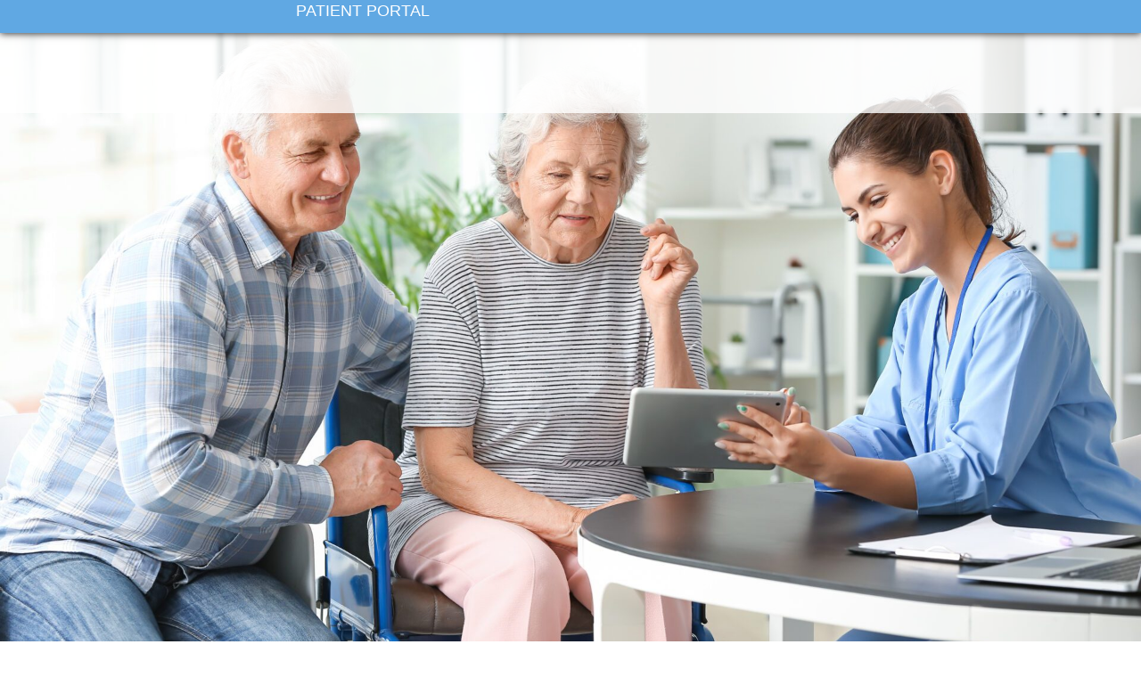

--- FILE ---
content_type: text/html; charset=UTF-8
request_url: https://blueskyhousecalls.com/
body_size: 23646
content:
<!DOCTYPE html><html lang="en-US"><head ><meta name="ppe-verify" content="ppe-480ae89d0e0cb68f64210778ad1d7f21d02ff56a"><!-- Google tag (gtag.js) -->
<script async src="https://www.googletagmanager.com/gtag/js?id=G-99HC3M3BMF"></script>
<script>
  window.dataLayer = window.dataLayer || [];
  function gtag(){dataLayer.push(arguments);}
  gtag('js', new Date());

  gtag('config', 'G-99HC3M3BMF');
</script>
<meta name="sitelock-site-verification" content="8340" />

<!-- Google tag (gtag.js) -->
<script async src="https://www.googletagmanager.com/gtag/js?id=AW-11420190843"></script>
<script>
  window.dataLayer = window.dataLayer || [];
  function gtag(){dataLayer.push(arguments);}
  gtag('js', new Date());

  gtag('config', 'AW-11420190843');
</script>
<script>
  gtag('config', 'AW-11420190843/UZ1hCJ6Eur8ZEPuQycUq', {
    'phone_conversion_number': '615-340-6840'
  });
</script>
	<meta charset="UTF-8" />
	<meta name="viewport" content="width=device-width, initial-scale=1" />
	<meta name='robots' content='index, follow, max-image-preview:large, max-snippet:-1, max-video-preview:-1' />
	<style>img:is([sizes="auto" i], [sizes^="auto," i]) { contain-intrinsic-size: 3000px 1500px }</style>
	
            <script data-no-defer="1" data-ezscrex="false" data-cfasync="false" data-pagespeed-no-defer data-cookieconsent="ignore">
                var ctPublicFunctions = {"_ajax_nonce":"9f0b26ee25","_rest_nonce":"39d2e74ad4","_ajax_url":"\/wp-admin\/admin-ajax.php","_rest_url":"https:\/\/blueskyhousecalls.com\/wp-json\/","data__cookies_type":"none","data__ajax_type":"rest","data__bot_detector_enabled":"1","data__frontend_data_log_enabled":1,"cookiePrefix":"","wprocket_detected":false,"host_url":"blueskyhousecalls.com","text__ee_click_to_select":"Click to select the whole data","text__ee_original_email":"The original one is","text__ee_got_it":"Got it","text__ee_blocked":"Blocked","text__ee_cannot_connect":"Cannot connect","text__ee_cannot_decode":"Can not decode email. Unknown reason","text__ee_email_decoder":"CleanTalk email decoder","text__ee_wait_for_decoding":"The magic is on the way, please wait for a few seconds!","text__ee_decoding_process":"Decoding the contact data, let us a few seconds to finish."}
            </script>
        
            <script data-no-defer="1" data-ezscrex="false" data-cfasync="false" data-pagespeed-no-defer data-cookieconsent="ignore">
                var ctPublic = {"_ajax_nonce":"9f0b26ee25","settings__forms__check_internal":"0","settings__forms__check_external":"0","settings__forms__force_protection":0,"settings__forms__search_test":"1","settings__data__bot_detector_enabled":"1","settings__sfw__anti_crawler":0,"blog_home":"https:\/\/blueskyhousecalls.com\/","pixel__setting":"3","pixel__enabled":true,"pixel__url":null,"data__email_check_before_post":"1","data__email_check_exist_post":0,"data__cookies_type":"none","data__key_is_ok":true,"data__visible_fields_required":true,"wl_brandname":"Anti-Spam by CleanTalk","wl_brandname_short":"CleanTalk","ct_checkjs_key":"0bd08ce10b3f64c89a0cc219b3de7b2fc4f084644242759cceeb1761ea5d7089","emailEncoderPassKey":"9a66f9cdd84542c426c431e931990056","bot_detector_forms_excluded":"W10=","advancedCacheExists":true,"varnishCacheExists":false,"wc_ajax_add_to_cart":true}
            </script>
        
	<!-- This site is optimized with the Yoast SEO plugin v25.2 - https://yoast.com/wordpress/plugins/seo/ -->
	<title>Franklin In-Home Health Care Services | BlueSky HouseCalls</title>
	<meta name="description" content="Discover trusted Franklin home care services with BlueSky HouseCalls. Compassionate in-home medical care tailored to seniors and families in Franklin, TN. Call today!" />
	<link rel="canonical" href="https://blueskyhousecalls.com/" />
	<meta property="og:locale" content="en_US" />
	<meta property="og:type" content="website" />
	<meta property="og:title" content="Elderly Care | Franklin Home Health Care Services | Primary Care" />
	<meta property="og:description" content="Discover trusted Franklin home care services with BlueSky HouseCalls. Compassionate in-home medical care tailored to seniors and families in Franklin, TN. Call today!" />
	<meta property="og:url" content="https://blueskyhousecalls.com/" />
	<meta property="og:site_name" content="BlueSky Housecalls" />
	<meta property="article:modified_time" content="2025-12-18T17:45:36+00:00" />
	<meta property="og:image" content="https://blueskyhousecalls.com/wp-content/uploads/2023/12/anton-8q-U8X1zkvI-unsplash-2.jpg" />
	<meta property="og:image:width" content="1920" />
	<meta property="og:image:height" content="1280" />
	<meta property="og:image:type" content="image/jpeg" />
	<meta name="twitter:card" content="summary_large_image" />
	<script type="application/ld+json" class="yoast-schema-graph">{"@context":"https://schema.org","@graph":[{"@type":"WebPage","@id":"https://blueskyhousecalls.com/","url":"https://blueskyhousecalls.com/","name":"Franklin In-Home Health Care Services | BlueSky HouseCalls","isPartOf":{"@id":"https://blueskyhousecalls.com/#website"},"about":{"@id":"https://blueskyhousecalls.com/#organization"},"primaryImageOfPage":{"@id":"https://blueskyhousecalls.com/#primaryimage"},"image":{"@id":"https://blueskyhousecalls.com/#primaryimage"},"thumbnailUrl":"https://blueskyhousecalls.com/wp-content/uploads/2023/12/anton-8q-U8X1zkvI-unsplash-2.jpg","datePublished":"2021-04-26T20:01:52+00:00","dateModified":"2025-12-18T17:45:36+00:00","description":"Discover trusted Franklin home care services with BlueSky HouseCalls. Compassionate in-home medical care tailored to seniors and families in Franklin, TN. Call today!","breadcrumb":{"@id":"https://blueskyhousecalls.com/#breadcrumb"},"inLanguage":"en-US","potentialAction":[{"@type":"ReadAction","target":["https://blueskyhousecalls.com/"]}]},{"@type":"ImageObject","inLanguage":"en-US","@id":"https://blueskyhousecalls.com/#primaryimage","url":"https://blueskyhousecalls.com/wp-content/uploads/2023/12/anton-8q-U8X1zkvI-unsplash-2.jpg","contentUrl":"https://blueskyhousecalls.com/wp-content/uploads/2023/12/anton-8q-U8X1zkvI-unsplash-2.jpg","width":1920,"height":1280,"caption":"Home Visiting Doctors in Franklin TN Providing Home Care Services and Home Health Care."},{"@type":"BreadcrumbList","@id":"https://blueskyhousecalls.com/#breadcrumb","itemListElement":[{"@type":"ListItem","position":1,"name":"Home"}]},{"@type":"WebSite","@id":"https://blueskyhousecalls.com/#website","url":"https://blueskyhousecalls.com/","name":"BlueSky Housecalls","description":"Home Care Agency Franklin, TN | Assisted Living, Elderly Care","publisher":{"@id":"https://blueskyhousecalls.com/#organization"},"potentialAction":[{"@type":"SearchAction","target":{"@type":"EntryPoint","urlTemplate":"https://blueskyhousecalls.com/?s={search_term_string}"},"query-input":{"@type":"PropertyValueSpecification","valueRequired":true,"valueName":"search_term_string"}}],"inLanguage":"en-US"},{"@type":"Organization","@id":"https://blueskyhousecalls.com/#organization","name":"BlueSky Housecalls","url":"https://blueskyhousecalls.com/","logo":{"@type":"ImageObject","inLanguage":"en-US","@id":"https://blueskyhousecalls.com/#/schema/logo/image/","url":"https://blueskyhousecalls.com/wp-content/uploads/2023/12/bshc_transparent-e1598559453250.png","contentUrl":"https://blueskyhousecalls.com/wp-content/uploads/2023/12/bshc_transparent-e1598559453250.png","width":932,"height":456,"caption":"BlueSky Housecalls"},"image":{"@id":"https://blueskyhousecalls.com/#/schema/logo/image/"}}]}</script>
	<!-- / Yoast SEO plugin. -->


<link rel='dns-prefetch' href='//moderate.cleantalk.org' />
<link rel="alternate" type="application/rss+xml" title="BlueSky Housecalls &raquo; Feed" href="https://blueskyhousecalls.com/feed/" />
<link rel="alternate" type="application/rss+xml" title="BlueSky Housecalls &raquo; Comments Feed" href="https://blueskyhousecalls.com/comments/feed/" />
<script type="text/javascript">
/* <![CDATA[ */
window._wpemojiSettings = {"baseUrl":"https:\/\/s.w.org\/images\/core\/emoji\/16.0.1\/72x72\/","ext":".png","svgUrl":"https:\/\/s.w.org\/images\/core\/emoji\/16.0.1\/svg\/","svgExt":".svg","source":{"concatemoji":"https:\/\/blueskyhousecalls.com\/wp-includes\/js\/wp-emoji-release.min.js?ver=6.8.3"}};
/*! This file is auto-generated */
!function(s,n){var o,i,e;function c(e){try{var t={supportTests:e,timestamp:(new Date).valueOf()};sessionStorage.setItem(o,JSON.stringify(t))}catch(e){}}function p(e,t,n){e.clearRect(0,0,e.canvas.width,e.canvas.height),e.fillText(t,0,0);var t=new Uint32Array(e.getImageData(0,0,e.canvas.width,e.canvas.height).data),a=(e.clearRect(0,0,e.canvas.width,e.canvas.height),e.fillText(n,0,0),new Uint32Array(e.getImageData(0,0,e.canvas.width,e.canvas.height).data));return t.every(function(e,t){return e===a[t]})}function u(e,t){e.clearRect(0,0,e.canvas.width,e.canvas.height),e.fillText(t,0,0);for(var n=e.getImageData(16,16,1,1),a=0;a<n.data.length;a++)if(0!==n.data[a])return!1;return!0}function f(e,t,n,a){switch(t){case"flag":return n(e,"\ud83c\udff3\ufe0f\u200d\u26a7\ufe0f","\ud83c\udff3\ufe0f\u200b\u26a7\ufe0f")?!1:!n(e,"\ud83c\udde8\ud83c\uddf6","\ud83c\udde8\u200b\ud83c\uddf6")&&!n(e,"\ud83c\udff4\udb40\udc67\udb40\udc62\udb40\udc65\udb40\udc6e\udb40\udc67\udb40\udc7f","\ud83c\udff4\u200b\udb40\udc67\u200b\udb40\udc62\u200b\udb40\udc65\u200b\udb40\udc6e\u200b\udb40\udc67\u200b\udb40\udc7f");case"emoji":return!a(e,"\ud83e\udedf")}return!1}function g(e,t,n,a){var r="undefined"!=typeof WorkerGlobalScope&&self instanceof WorkerGlobalScope?new OffscreenCanvas(300,150):s.createElement("canvas"),o=r.getContext("2d",{willReadFrequently:!0}),i=(o.textBaseline="top",o.font="600 32px Arial",{});return e.forEach(function(e){i[e]=t(o,e,n,a)}),i}function t(e){var t=s.createElement("script");t.src=e,t.defer=!0,s.head.appendChild(t)}"undefined"!=typeof Promise&&(o="wpEmojiSettingsSupports",i=["flag","emoji"],n.supports={everything:!0,everythingExceptFlag:!0},e=new Promise(function(e){s.addEventListener("DOMContentLoaded",e,{once:!0})}),new Promise(function(t){var n=function(){try{var e=JSON.parse(sessionStorage.getItem(o));if("object"==typeof e&&"number"==typeof e.timestamp&&(new Date).valueOf()<e.timestamp+604800&&"object"==typeof e.supportTests)return e.supportTests}catch(e){}return null}();if(!n){if("undefined"!=typeof Worker&&"undefined"!=typeof OffscreenCanvas&&"undefined"!=typeof URL&&URL.createObjectURL&&"undefined"!=typeof Blob)try{var e="postMessage("+g.toString()+"("+[JSON.stringify(i),f.toString(),p.toString(),u.toString()].join(",")+"));",a=new Blob([e],{type:"text/javascript"}),r=new Worker(URL.createObjectURL(a),{name:"wpTestEmojiSupports"});return void(r.onmessage=function(e){c(n=e.data),r.terminate(),t(n)})}catch(e){}c(n=g(i,f,p,u))}t(n)}).then(function(e){for(var t in e)n.supports[t]=e[t],n.supports.everything=n.supports.everything&&n.supports[t],"flag"!==t&&(n.supports.everythingExceptFlag=n.supports.everythingExceptFlag&&n.supports[t]);n.supports.everythingExceptFlag=n.supports.everythingExceptFlag&&!n.supports.flag,n.DOMReady=!1,n.readyCallback=function(){n.DOMReady=!0}}).then(function(){return e}).then(function(){var e;n.supports.everything||(n.readyCallback(),(e=n.source||{}).concatemoji?t(e.concatemoji):e.wpemoji&&e.twemoji&&(t(e.twemoji),t(e.wpemoji)))}))}((window,document),window._wpemojiSettings);
/* ]]> */
</script>
<link rel='stylesheet' id='jupiterx-child-css' href='https://blueskyhousecalls.com/wp-content/themes/jupiterx-child/assets/css/style.css?ver=6.8.3' type='text/css' media='all' />
<link rel='stylesheet' id='jupiterx-elementor-overrides-css' href='https://blueskyhousecalls.com/wp-content/themes/jupiterx-child/assets/css/jupiterx-elementor-overrides.css?ver=6.8.3' type='text/css' media='all' />
<link rel='stylesheet' id='jupiterx-layout-specific-tweaks-css' href='https://blueskyhousecalls.com/wp-content/themes/jupiterx-child/assets/css/jupiterx-layout-specific-tweaks.css?ver=6.8.3' type='text/css' media='all' />
<link rel='stylesheet' id='general-styles-css' href='https://blueskyhousecalls.com/wp-content/themes/jupiterx-child/assets/css/general-styles.css?ver=6.8.3' type='text/css' media='all' />
<link rel='stylesheet' id='section-column-styles-css' href='https://blueskyhousecalls.com/wp-content/themes/jupiterx-child/assets/css/section-column-styles.css?ver=6.8.3' type='text/css' media='all' />
<link rel='stylesheet' id='element-styles-css' href='https://blueskyhousecalls.com/wp-content/themes/jupiterx-child/assets/css/element-styles.css?ver=6.8.3' type='text/css' media='all' />
<link rel='stylesheet' id='form-styles-css' href='https://blueskyhousecalls.com/wp-content/themes/jupiterx-child/assets/css/forms.css?ver=6.8.3' type='text/css' media='all' />
<link rel='stylesheet' id='header-css' href='https://blueskyhousecalls.com/wp-content/themes/jupiterx-child/assets/css/header.css?ver=6.8.3' type='text/css' media='all' />
<link rel='stylesheet' id='footer-css' href='https://blueskyhousecalls.com/wp-content/themes/jupiterx-child/assets/css/footer.css?ver=6.8.3' type='text/css' media='all' />
<link rel='stylesheet' id='blog-css' href='https://blueskyhousecalls.com/wp-content/themes/jupiterx-child/assets/css/blog.css?ver=6.8.3' type='text/css' media='all' />
<link rel='stylesheet' id='portfolio-css' href='https://blueskyhousecalls.com/wp-content/themes/jupiterx-child/assets/css/portfolio.css?ver=6.8.3' type='text/css' media='all' />
<link rel='stylesheet' id='woocommerce-css' href='https://blueskyhousecalls.com/wp-content/themes/jupiterx-child/assets/css/woocommerce.css?ver=6.8.3' type='text/css' media='all' />
<style id='wp-emoji-styles-inline-css' type='text/css'>

	img.wp-smiley, img.emoji {
		display: inline !important;
		border: none !important;
		box-shadow: none !important;
		height: 1em !important;
		width: 1em !important;
		margin: 0 0.07em !important;
		vertical-align: -0.1em !important;
		background: none !important;
		padding: 0 !important;
	}
</style>
<style id='classic-theme-styles-inline-css' type='text/css'>
/*! This file is auto-generated */
.wp-block-button__link{color:#fff;background-color:#32373c;border-radius:9999px;box-shadow:none;text-decoration:none;padding:calc(.667em + 2px) calc(1.333em + 2px);font-size:1.125em}.wp-block-file__button{background:#32373c;color:#fff;text-decoration:none}
</style>
<link rel='stylesheet' id='jet-engine-frontend-css' href='https://blueskyhousecalls.com/wp-content/plugins/jet-engine/assets/css/frontend.css?ver=3.2.6' type='text/css' media='all' />
<style id='global-styles-inline-css' type='text/css'>
:root{--wp--preset--aspect-ratio--square: 1;--wp--preset--aspect-ratio--4-3: 4/3;--wp--preset--aspect-ratio--3-4: 3/4;--wp--preset--aspect-ratio--3-2: 3/2;--wp--preset--aspect-ratio--2-3: 2/3;--wp--preset--aspect-ratio--16-9: 16/9;--wp--preset--aspect-ratio--9-16: 9/16;--wp--preset--color--black: #000000;--wp--preset--color--cyan-bluish-gray: #abb8c3;--wp--preset--color--white: #ffffff;--wp--preset--color--pale-pink: #f78da7;--wp--preset--color--vivid-red: #cf2e2e;--wp--preset--color--luminous-vivid-orange: #ff6900;--wp--preset--color--luminous-vivid-amber: #fcb900;--wp--preset--color--light-green-cyan: #7bdcb5;--wp--preset--color--vivid-green-cyan: #00d084;--wp--preset--color--pale-cyan-blue: #8ed1fc;--wp--preset--color--vivid-cyan-blue: #0693e3;--wp--preset--color--vivid-purple: #9b51e0;--wp--preset--gradient--vivid-cyan-blue-to-vivid-purple: linear-gradient(135deg,rgba(6,147,227,1) 0%,rgb(155,81,224) 100%);--wp--preset--gradient--light-green-cyan-to-vivid-green-cyan: linear-gradient(135deg,rgb(122,220,180) 0%,rgb(0,208,130) 100%);--wp--preset--gradient--luminous-vivid-amber-to-luminous-vivid-orange: linear-gradient(135deg,rgba(252,185,0,1) 0%,rgba(255,105,0,1) 100%);--wp--preset--gradient--luminous-vivid-orange-to-vivid-red: linear-gradient(135deg,rgba(255,105,0,1) 0%,rgb(207,46,46) 100%);--wp--preset--gradient--very-light-gray-to-cyan-bluish-gray: linear-gradient(135deg,rgb(238,238,238) 0%,rgb(169,184,195) 100%);--wp--preset--gradient--cool-to-warm-spectrum: linear-gradient(135deg,rgb(74,234,220) 0%,rgb(151,120,209) 20%,rgb(207,42,186) 40%,rgb(238,44,130) 60%,rgb(251,105,98) 80%,rgb(254,248,76) 100%);--wp--preset--gradient--blush-light-purple: linear-gradient(135deg,rgb(255,206,236) 0%,rgb(152,150,240) 100%);--wp--preset--gradient--blush-bordeaux: linear-gradient(135deg,rgb(254,205,165) 0%,rgb(254,45,45) 50%,rgb(107,0,62) 100%);--wp--preset--gradient--luminous-dusk: linear-gradient(135deg,rgb(255,203,112) 0%,rgb(199,81,192) 50%,rgb(65,88,208) 100%);--wp--preset--gradient--pale-ocean: linear-gradient(135deg,rgb(255,245,203) 0%,rgb(182,227,212) 50%,rgb(51,167,181) 100%);--wp--preset--gradient--electric-grass: linear-gradient(135deg,rgb(202,248,128) 0%,rgb(113,206,126) 100%);--wp--preset--gradient--midnight: linear-gradient(135deg,rgb(2,3,129) 0%,rgb(40,116,252) 100%);--wp--preset--font-size--small: 13px;--wp--preset--font-size--medium: 20px;--wp--preset--font-size--large: 36px;--wp--preset--font-size--x-large: 42px;--wp--preset--spacing--20: 0.44rem;--wp--preset--spacing--30: 0.67rem;--wp--preset--spacing--40: 1rem;--wp--preset--spacing--50: 1.5rem;--wp--preset--spacing--60: 2.25rem;--wp--preset--spacing--70: 3.38rem;--wp--preset--spacing--80: 5.06rem;--wp--preset--shadow--natural: 6px 6px 9px rgba(0, 0, 0, 0.2);--wp--preset--shadow--deep: 12px 12px 50px rgba(0, 0, 0, 0.4);--wp--preset--shadow--sharp: 6px 6px 0px rgba(0, 0, 0, 0.2);--wp--preset--shadow--outlined: 6px 6px 0px -3px rgba(255, 255, 255, 1), 6px 6px rgba(0, 0, 0, 1);--wp--preset--shadow--crisp: 6px 6px 0px rgba(0, 0, 0, 1);}:where(.is-layout-flex){gap: 0.5em;}:where(.is-layout-grid){gap: 0.5em;}body .is-layout-flex{display: flex;}.is-layout-flex{flex-wrap: wrap;align-items: center;}.is-layout-flex > :is(*, div){margin: 0;}body .is-layout-grid{display: grid;}.is-layout-grid > :is(*, div){margin: 0;}:where(.wp-block-columns.is-layout-flex){gap: 2em;}:where(.wp-block-columns.is-layout-grid){gap: 2em;}:where(.wp-block-post-template.is-layout-flex){gap: 1.25em;}:where(.wp-block-post-template.is-layout-grid){gap: 1.25em;}.has-black-color{color: var(--wp--preset--color--black) !important;}.has-cyan-bluish-gray-color{color: var(--wp--preset--color--cyan-bluish-gray) !important;}.has-white-color{color: var(--wp--preset--color--white) !important;}.has-pale-pink-color{color: var(--wp--preset--color--pale-pink) !important;}.has-vivid-red-color{color: var(--wp--preset--color--vivid-red) !important;}.has-luminous-vivid-orange-color{color: var(--wp--preset--color--luminous-vivid-orange) !important;}.has-luminous-vivid-amber-color{color: var(--wp--preset--color--luminous-vivid-amber) !important;}.has-light-green-cyan-color{color: var(--wp--preset--color--light-green-cyan) !important;}.has-vivid-green-cyan-color{color: var(--wp--preset--color--vivid-green-cyan) !important;}.has-pale-cyan-blue-color{color: var(--wp--preset--color--pale-cyan-blue) !important;}.has-vivid-cyan-blue-color{color: var(--wp--preset--color--vivid-cyan-blue) !important;}.has-vivid-purple-color{color: var(--wp--preset--color--vivid-purple) !important;}.has-black-background-color{background-color: var(--wp--preset--color--black) !important;}.has-cyan-bluish-gray-background-color{background-color: var(--wp--preset--color--cyan-bluish-gray) !important;}.has-white-background-color{background-color: var(--wp--preset--color--white) !important;}.has-pale-pink-background-color{background-color: var(--wp--preset--color--pale-pink) !important;}.has-vivid-red-background-color{background-color: var(--wp--preset--color--vivid-red) !important;}.has-luminous-vivid-orange-background-color{background-color: var(--wp--preset--color--luminous-vivid-orange) !important;}.has-luminous-vivid-amber-background-color{background-color: var(--wp--preset--color--luminous-vivid-amber) !important;}.has-light-green-cyan-background-color{background-color: var(--wp--preset--color--light-green-cyan) !important;}.has-vivid-green-cyan-background-color{background-color: var(--wp--preset--color--vivid-green-cyan) !important;}.has-pale-cyan-blue-background-color{background-color: var(--wp--preset--color--pale-cyan-blue) !important;}.has-vivid-cyan-blue-background-color{background-color: var(--wp--preset--color--vivid-cyan-blue) !important;}.has-vivid-purple-background-color{background-color: var(--wp--preset--color--vivid-purple) !important;}.has-black-border-color{border-color: var(--wp--preset--color--black) !important;}.has-cyan-bluish-gray-border-color{border-color: var(--wp--preset--color--cyan-bluish-gray) !important;}.has-white-border-color{border-color: var(--wp--preset--color--white) !important;}.has-pale-pink-border-color{border-color: var(--wp--preset--color--pale-pink) !important;}.has-vivid-red-border-color{border-color: var(--wp--preset--color--vivid-red) !important;}.has-luminous-vivid-orange-border-color{border-color: var(--wp--preset--color--luminous-vivid-orange) !important;}.has-luminous-vivid-amber-border-color{border-color: var(--wp--preset--color--luminous-vivid-amber) !important;}.has-light-green-cyan-border-color{border-color: var(--wp--preset--color--light-green-cyan) !important;}.has-vivid-green-cyan-border-color{border-color: var(--wp--preset--color--vivid-green-cyan) !important;}.has-pale-cyan-blue-border-color{border-color: var(--wp--preset--color--pale-cyan-blue) !important;}.has-vivid-cyan-blue-border-color{border-color: var(--wp--preset--color--vivid-cyan-blue) !important;}.has-vivid-purple-border-color{border-color: var(--wp--preset--color--vivid-purple) !important;}.has-vivid-cyan-blue-to-vivid-purple-gradient-background{background: var(--wp--preset--gradient--vivid-cyan-blue-to-vivid-purple) !important;}.has-light-green-cyan-to-vivid-green-cyan-gradient-background{background: var(--wp--preset--gradient--light-green-cyan-to-vivid-green-cyan) !important;}.has-luminous-vivid-amber-to-luminous-vivid-orange-gradient-background{background: var(--wp--preset--gradient--luminous-vivid-amber-to-luminous-vivid-orange) !important;}.has-luminous-vivid-orange-to-vivid-red-gradient-background{background: var(--wp--preset--gradient--luminous-vivid-orange-to-vivid-red) !important;}.has-very-light-gray-to-cyan-bluish-gray-gradient-background{background: var(--wp--preset--gradient--very-light-gray-to-cyan-bluish-gray) !important;}.has-cool-to-warm-spectrum-gradient-background{background: var(--wp--preset--gradient--cool-to-warm-spectrum) !important;}.has-blush-light-purple-gradient-background{background: var(--wp--preset--gradient--blush-light-purple) !important;}.has-blush-bordeaux-gradient-background{background: var(--wp--preset--gradient--blush-bordeaux) !important;}.has-luminous-dusk-gradient-background{background: var(--wp--preset--gradient--luminous-dusk) !important;}.has-pale-ocean-gradient-background{background: var(--wp--preset--gradient--pale-ocean) !important;}.has-electric-grass-gradient-background{background: var(--wp--preset--gradient--electric-grass) !important;}.has-midnight-gradient-background{background: var(--wp--preset--gradient--midnight) !important;}.has-small-font-size{font-size: var(--wp--preset--font-size--small) !important;}.has-medium-font-size{font-size: var(--wp--preset--font-size--medium) !important;}.has-large-font-size{font-size: var(--wp--preset--font-size--large) !important;}.has-x-large-font-size{font-size: var(--wp--preset--font-size--x-large) !important;}
:where(.wp-block-post-template.is-layout-flex){gap: 1.25em;}:where(.wp-block-post-template.is-layout-grid){gap: 1.25em;}
:where(.wp-block-columns.is-layout-flex){gap: 2em;}:where(.wp-block-columns.is-layout-grid){gap: 2em;}
:root :where(.wp-block-pullquote){font-size: 1.5em;line-height: 1.6;}
</style>
<link rel='stylesheet' id='cleantalk-public-css-css' href='https://blueskyhousecalls.com/wp-content/plugins/cleantalk-spam-protect/css/cleantalk-public.min.css?ver=6.56_1748888403' type='text/css' media='all' />
<link rel='stylesheet' id='cleantalk-email-decoder-css-css' href='https://blueskyhousecalls.com/wp-content/plugins/cleantalk-spam-protect/css/cleantalk-email-decoder.min.css?ver=6.56_1748888403' type='text/css' media='all' />
<link rel='stylesheet' id='jupiterx-popups-animation-css' href='https://blueskyhousecalls.com/wp-content/plugins/jupiterx-core/includes/extensions/raven/assets/lib/animate/animate.min.css?ver=3.8.6' type='text/css' media='all' />
<link rel='stylesheet' id='jupiterx-css' href='https://blueskyhousecalls.com/wp-content/uploads/jupiterx/compiler/jupiterx/style.css?ver=7c740f2' type='text/css' media='all' />
<link rel='stylesheet' id='font-awesome-all-css' href='https://blueskyhousecalls.com/wp-content/plugins/jet-menu/assets/public/lib/font-awesome/css/all.min.css?ver=5.12.0' type='text/css' media='all' />
<link rel='stylesheet' id='font-awesome-v4-shims-css' href='https://blueskyhousecalls.com/wp-content/plugins/jet-menu/assets/public/lib/font-awesome/css/v4-shims.min.css?ver=5.12.0' type='text/css' media='all' />
<link rel='stylesheet' id='jet-menu-public-styles-css' href='https://blueskyhousecalls.com/wp-content/plugins/jet-menu/assets/public/css/public.css?ver=2.4.2' type='text/css' media='all' />
<link rel='stylesheet' id='jupiterx-elements-dynamic-styles-css' href='https://blueskyhousecalls.com/wp-content/uploads/jupiterx/compiler/jupiterx-elements-dynamic-styles/style.css?ver=e68b81a' type='text/css' media='all' />
<link rel='stylesheet' id='jet-elements-css' href='https://blueskyhousecalls.com/wp-content/plugins/jet-elements/assets/css/jet-elements.css?ver=2.6.13.1' type='text/css' media='all' />
<link rel='stylesheet' id='jet-elements-skin-css' href='https://blueskyhousecalls.com/wp-content/plugins/jet-elements/assets/css/jet-elements-skin.css?ver=2.6.13.1' type='text/css' media='all' />
<link rel='stylesheet' id='elementor-icons-css' href='https://blueskyhousecalls.com/wp-content/plugins/elementor/assets/lib/eicons/css/elementor-icons.min.css?ver=5.40.0' type='text/css' media='all' />
<link rel='stylesheet' id='elementor-frontend-css' href='https://blueskyhousecalls.com/wp-content/plugins/elementor/assets/css/frontend.min.css?ver=3.29.1' type='text/css' media='all' />
<style id='elementor-frontend-inline-css' type='text/css'>
@-webkit-keyframes ha_fadeIn{0%{opacity:0}to{opacity:1}}@keyframes ha_fadeIn{0%{opacity:0}to{opacity:1}}@-webkit-keyframes ha_zoomIn{0%{opacity:0;-webkit-transform:scale3d(.3,.3,.3);transform:scale3d(.3,.3,.3)}50%{opacity:1}}@keyframes ha_zoomIn{0%{opacity:0;-webkit-transform:scale3d(.3,.3,.3);transform:scale3d(.3,.3,.3)}50%{opacity:1}}@-webkit-keyframes ha_rollIn{0%{opacity:0;-webkit-transform:translate3d(-100%,0,0) rotate3d(0,0,1,-120deg);transform:translate3d(-100%,0,0) rotate3d(0,0,1,-120deg)}to{opacity:1}}@keyframes ha_rollIn{0%{opacity:0;-webkit-transform:translate3d(-100%,0,0) rotate3d(0,0,1,-120deg);transform:translate3d(-100%,0,0) rotate3d(0,0,1,-120deg)}to{opacity:1}}@-webkit-keyframes ha_bounce{0%,20%,53%,to{-webkit-animation-timing-function:cubic-bezier(.215,.61,.355,1);animation-timing-function:cubic-bezier(.215,.61,.355,1)}40%,43%{-webkit-transform:translate3d(0,-30px,0) scaleY(1.1);transform:translate3d(0,-30px,0) scaleY(1.1);-webkit-animation-timing-function:cubic-bezier(.755,.05,.855,.06);animation-timing-function:cubic-bezier(.755,.05,.855,.06)}70%{-webkit-transform:translate3d(0,-15px,0) scaleY(1.05);transform:translate3d(0,-15px,0) scaleY(1.05);-webkit-animation-timing-function:cubic-bezier(.755,.05,.855,.06);animation-timing-function:cubic-bezier(.755,.05,.855,.06)}80%{-webkit-transition-timing-function:cubic-bezier(.215,.61,.355,1);transition-timing-function:cubic-bezier(.215,.61,.355,1);-webkit-transform:translate3d(0,0,0) scaleY(.95);transform:translate3d(0,0,0) scaleY(.95)}90%{-webkit-transform:translate3d(0,-4px,0) scaleY(1.02);transform:translate3d(0,-4px,0) scaleY(1.02)}}@keyframes ha_bounce{0%,20%,53%,to{-webkit-animation-timing-function:cubic-bezier(.215,.61,.355,1);animation-timing-function:cubic-bezier(.215,.61,.355,1)}40%,43%{-webkit-transform:translate3d(0,-30px,0) scaleY(1.1);transform:translate3d(0,-30px,0) scaleY(1.1);-webkit-animation-timing-function:cubic-bezier(.755,.05,.855,.06);animation-timing-function:cubic-bezier(.755,.05,.855,.06)}70%{-webkit-transform:translate3d(0,-15px,0) scaleY(1.05);transform:translate3d(0,-15px,0) scaleY(1.05);-webkit-animation-timing-function:cubic-bezier(.755,.05,.855,.06);animation-timing-function:cubic-bezier(.755,.05,.855,.06)}80%{-webkit-transition-timing-function:cubic-bezier(.215,.61,.355,1);transition-timing-function:cubic-bezier(.215,.61,.355,1);-webkit-transform:translate3d(0,0,0) scaleY(.95);transform:translate3d(0,0,0) scaleY(.95)}90%{-webkit-transform:translate3d(0,-4px,0) scaleY(1.02);transform:translate3d(0,-4px,0) scaleY(1.02)}}@-webkit-keyframes ha_bounceIn{0%,20%,40%,60%,80%,to{-webkit-animation-timing-function:cubic-bezier(.215,.61,.355,1);animation-timing-function:cubic-bezier(.215,.61,.355,1)}0%{opacity:0;-webkit-transform:scale3d(.3,.3,.3);transform:scale3d(.3,.3,.3)}20%{-webkit-transform:scale3d(1.1,1.1,1.1);transform:scale3d(1.1,1.1,1.1)}40%{-webkit-transform:scale3d(.9,.9,.9);transform:scale3d(.9,.9,.9)}60%{opacity:1;-webkit-transform:scale3d(1.03,1.03,1.03);transform:scale3d(1.03,1.03,1.03)}80%{-webkit-transform:scale3d(.97,.97,.97);transform:scale3d(.97,.97,.97)}to{opacity:1}}@keyframes ha_bounceIn{0%,20%,40%,60%,80%,to{-webkit-animation-timing-function:cubic-bezier(.215,.61,.355,1);animation-timing-function:cubic-bezier(.215,.61,.355,1)}0%{opacity:0;-webkit-transform:scale3d(.3,.3,.3);transform:scale3d(.3,.3,.3)}20%{-webkit-transform:scale3d(1.1,1.1,1.1);transform:scale3d(1.1,1.1,1.1)}40%{-webkit-transform:scale3d(.9,.9,.9);transform:scale3d(.9,.9,.9)}60%{opacity:1;-webkit-transform:scale3d(1.03,1.03,1.03);transform:scale3d(1.03,1.03,1.03)}80%{-webkit-transform:scale3d(.97,.97,.97);transform:scale3d(.97,.97,.97)}to{opacity:1}}@-webkit-keyframes ha_flipInX{0%{opacity:0;-webkit-transform:perspective(400px) rotate3d(1,0,0,90deg);transform:perspective(400px) rotate3d(1,0,0,90deg);-webkit-animation-timing-function:ease-in;animation-timing-function:ease-in}40%{-webkit-transform:perspective(400px) rotate3d(1,0,0,-20deg);transform:perspective(400px) rotate3d(1,0,0,-20deg);-webkit-animation-timing-function:ease-in;animation-timing-function:ease-in}60%{opacity:1;-webkit-transform:perspective(400px) rotate3d(1,0,0,10deg);transform:perspective(400px) rotate3d(1,0,0,10deg)}80%{-webkit-transform:perspective(400px) rotate3d(1,0,0,-5deg);transform:perspective(400px) rotate3d(1,0,0,-5deg)}}@keyframes ha_flipInX{0%{opacity:0;-webkit-transform:perspective(400px) rotate3d(1,0,0,90deg);transform:perspective(400px) rotate3d(1,0,0,90deg);-webkit-animation-timing-function:ease-in;animation-timing-function:ease-in}40%{-webkit-transform:perspective(400px) rotate3d(1,0,0,-20deg);transform:perspective(400px) rotate3d(1,0,0,-20deg);-webkit-animation-timing-function:ease-in;animation-timing-function:ease-in}60%{opacity:1;-webkit-transform:perspective(400px) rotate3d(1,0,0,10deg);transform:perspective(400px) rotate3d(1,0,0,10deg)}80%{-webkit-transform:perspective(400px) rotate3d(1,0,0,-5deg);transform:perspective(400px) rotate3d(1,0,0,-5deg)}}@-webkit-keyframes ha_flipInY{0%{opacity:0;-webkit-transform:perspective(400px) rotate3d(0,1,0,90deg);transform:perspective(400px) rotate3d(0,1,0,90deg);-webkit-animation-timing-function:ease-in;animation-timing-function:ease-in}40%{-webkit-transform:perspective(400px) rotate3d(0,1,0,-20deg);transform:perspective(400px) rotate3d(0,1,0,-20deg);-webkit-animation-timing-function:ease-in;animation-timing-function:ease-in}60%{opacity:1;-webkit-transform:perspective(400px) rotate3d(0,1,0,10deg);transform:perspective(400px) rotate3d(0,1,0,10deg)}80%{-webkit-transform:perspective(400px) rotate3d(0,1,0,-5deg);transform:perspective(400px) rotate3d(0,1,0,-5deg)}}@keyframes ha_flipInY{0%{opacity:0;-webkit-transform:perspective(400px) rotate3d(0,1,0,90deg);transform:perspective(400px) rotate3d(0,1,0,90deg);-webkit-animation-timing-function:ease-in;animation-timing-function:ease-in}40%{-webkit-transform:perspective(400px) rotate3d(0,1,0,-20deg);transform:perspective(400px) rotate3d(0,1,0,-20deg);-webkit-animation-timing-function:ease-in;animation-timing-function:ease-in}60%{opacity:1;-webkit-transform:perspective(400px) rotate3d(0,1,0,10deg);transform:perspective(400px) rotate3d(0,1,0,10deg)}80%{-webkit-transform:perspective(400px) rotate3d(0,1,0,-5deg);transform:perspective(400px) rotate3d(0,1,0,-5deg)}}@-webkit-keyframes ha_swing{20%{-webkit-transform:rotate3d(0,0,1,15deg);transform:rotate3d(0,0,1,15deg)}40%{-webkit-transform:rotate3d(0,0,1,-10deg);transform:rotate3d(0,0,1,-10deg)}60%{-webkit-transform:rotate3d(0,0,1,5deg);transform:rotate3d(0,0,1,5deg)}80%{-webkit-transform:rotate3d(0,0,1,-5deg);transform:rotate3d(0,0,1,-5deg)}}@keyframes ha_swing{20%{-webkit-transform:rotate3d(0,0,1,15deg);transform:rotate3d(0,0,1,15deg)}40%{-webkit-transform:rotate3d(0,0,1,-10deg);transform:rotate3d(0,0,1,-10deg)}60%{-webkit-transform:rotate3d(0,0,1,5deg);transform:rotate3d(0,0,1,5deg)}80%{-webkit-transform:rotate3d(0,0,1,-5deg);transform:rotate3d(0,0,1,-5deg)}}@-webkit-keyframes ha_slideInDown{0%{visibility:visible;-webkit-transform:translate3d(0,-100%,0);transform:translate3d(0,-100%,0)}}@keyframes ha_slideInDown{0%{visibility:visible;-webkit-transform:translate3d(0,-100%,0);transform:translate3d(0,-100%,0)}}@-webkit-keyframes ha_slideInUp{0%{visibility:visible;-webkit-transform:translate3d(0,100%,0);transform:translate3d(0,100%,0)}}@keyframes ha_slideInUp{0%{visibility:visible;-webkit-transform:translate3d(0,100%,0);transform:translate3d(0,100%,0)}}@-webkit-keyframes ha_slideInLeft{0%{visibility:visible;-webkit-transform:translate3d(-100%,0,0);transform:translate3d(-100%,0,0)}}@keyframes ha_slideInLeft{0%{visibility:visible;-webkit-transform:translate3d(-100%,0,0);transform:translate3d(-100%,0,0)}}@-webkit-keyframes ha_slideInRight{0%{visibility:visible;-webkit-transform:translate3d(100%,0,0);transform:translate3d(100%,0,0)}}@keyframes ha_slideInRight{0%{visibility:visible;-webkit-transform:translate3d(100%,0,0);transform:translate3d(100%,0,0)}}.ha_fadeIn{-webkit-animation-name:ha_fadeIn;animation-name:ha_fadeIn}.ha_zoomIn{-webkit-animation-name:ha_zoomIn;animation-name:ha_zoomIn}.ha_rollIn{-webkit-animation-name:ha_rollIn;animation-name:ha_rollIn}.ha_bounce{-webkit-transform-origin:center bottom;-ms-transform-origin:center bottom;transform-origin:center bottom;-webkit-animation-name:ha_bounce;animation-name:ha_bounce}.ha_bounceIn{-webkit-animation-name:ha_bounceIn;animation-name:ha_bounceIn;-webkit-animation-duration:.75s;-webkit-animation-duration:calc(var(--animate-duration)*.75);animation-duration:.75s;animation-duration:calc(var(--animate-duration)*.75)}.ha_flipInX,.ha_flipInY{-webkit-animation-name:ha_flipInX;animation-name:ha_flipInX;-webkit-backface-visibility:visible!important;backface-visibility:visible!important}.ha_flipInY{-webkit-animation-name:ha_flipInY;animation-name:ha_flipInY}.ha_swing{-webkit-transform-origin:top center;-ms-transform-origin:top center;transform-origin:top center;-webkit-animation-name:ha_swing;animation-name:ha_swing}.ha_slideInDown{-webkit-animation-name:ha_slideInDown;animation-name:ha_slideInDown}.ha_slideInUp{-webkit-animation-name:ha_slideInUp;animation-name:ha_slideInUp}.ha_slideInLeft{-webkit-animation-name:ha_slideInLeft;animation-name:ha_slideInLeft}.ha_slideInRight{-webkit-animation-name:ha_slideInRight;animation-name:ha_slideInRight}.ha-css-transform-yes{-webkit-transition-duration:var(--ha-tfx-transition-duration, .2s);transition-duration:var(--ha-tfx-transition-duration, .2s);-webkit-transition-property:-webkit-transform;transition-property:transform;transition-property:transform,-webkit-transform;-webkit-transform:translate(var(--ha-tfx-translate-x, 0),var(--ha-tfx-translate-y, 0)) scale(var(--ha-tfx-scale-x, 1),var(--ha-tfx-scale-y, 1)) skew(var(--ha-tfx-skew-x, 0),var(--ha-tfx-skew-y, 0)) rotateX(var(--ha-tfx-rotate-x, 0)) rotateY(var(--ha-tfx-rotate-y, 0)) rotateZ(var(--ha-tfx-rotate-z, 0));transform:translate(var(--ha-tfx-translate-x, 0),var(--ha-tfx-translate-y, 0)) scale(var(--ha-tfx-scale-x, 1),var(--ha-tfx-scale-y, 1)) skew(var(--ha-tfx-skew-x, 0),var(--ha-tfx-skew-y, 0)) rotateX(var(--ha-tfx-rotate-x, 0)) rotateY(var(--ha-tfx-rotate-y, 0)) rotateZ(var(--ha-tfx-rotate-z, 0))}.ha-css-transform-yes:hover{-webkit-transform:translate(var(--ha-tfx-translate-x-hover, var(--ha-tfx-translate-x, 0)),var(--ha-tfx-translate-y-hover, var(--ha-tfx-translate-y, 0))) scale(var(--ha-tfx-scale-x-hover, var(--ha-tfx-scale-x, 1)),var(--ha-tfx-scale-y-hover, var(--ha-tfx-scale-y, 1))) skew(var(--ha-tfx-skew-x-hover, var(--ha-tfx-skew-x, 0)),var(--ha-tfx-skew-y-hover, var(--ha-tfx-skew-y, 0))) rotateX(var(--ha-tfx-rotate-x-hover, var(--ha-tfx-rotate-x, 0))) rotateY(var(--ha-tfx-rotate-y-hover, var(--ha-tfx-rotate-y, 0))) rotateZ(var(--ha-tfx-rotate-z-hover, var(--ha-tfx-rotate-z, 0)));transform:translate(var(--ha-tfx-translate-x-hover, var(--ha-tfx-translate-x, 0)),var(--ha-tfx-translate-y-hover, var(--ha-tfx-translate-y, 0))) scale(var(--ha-tfx-scale-x-hover, var(--ha-tfx-scale-x, 1)),var(--ha-tfx-scale-y-hover, var(--ha-tfx-scale-y, 1))) skew(var(--ha-tfx-skew-x-hover, var(--ha-tfx-skew-x, 0)),var(--ha-tfx-skew-y-hover, var(--ha-tfx-skew-y, 0))) rotateX(var(--ha-tfx-rotate-x-hover, var(--ha-tfx-rotate-x, 0))) rotateY(var(--ha-tfx-rotate-y-hover, var(--ha-tfx-rotate-y, 0))) rotateZ(var(--ha-tfx-rotate-z-hover, var(--ha-tfx-rotate-z, 0)))}.happy-addon>.elementor-widget-container{word-wrap:break-word;overflow-wrap:break-word}.happy-addon>.elementor-widget-container,.happy-addon>.elementor-widget-container *{-webkit-box-sizing:border-box;box-sizing:border-box}.happy-addon:not(:has(.elementor-widget-container)),.happy-addon:not(:has(.elementor-widget-container)) *{-webkit-box-sizing:border-box;box-sizing:border-box;word-wrap:break-word;overflow-wrap:break-word}.happy-addon p:empty{display:none}.happy-addon .elementor-inline-editing{min-height:auto!important}.happy-addon-pro img{max-width:100%;height:auto;-o-object-fit:cover;object-fit:cover}.ha-screen-reader-text{position:absolute;overflow:hidden;clip:rect(1px,1px,1px,1px);margin:-1px;padding:0;width:1px;height:1px;border:0;word-wrap:normal!important;-webkit-clip-path:inset(50%);clip-path:inset(50%)}.ha-has-bg-overlay>.elementor-widget-container{position:relative;z-index:1}.ha-has-bg-overlay>.elementor-widget-container:before{position:absolute;top:0;left:0;z-index:-1;width:100%;height:100%;content:""}.ha-has-bg-overlay:not(:has(.elementor-widget-container)){position:relative;z-index:1}.ha-has-bg-overlay:not(:has(.elementor-widget-container)):before{position:absolute;top:0;left:0;z-index:-1;width:100%;height:100%;content:""}.ha-popup--is-enabled .ha-js-popup,.ha-popup--is-enabled .ha-js-popup img{cursor:-webkit-zoom-in!important;cursor:zoom-in!important}.mfp-wrap .mfp-arrow,.mfp-wrap .mfp-close{background-color:transparent}.mfp-wrap .mfp-arrow:focus,.mfp-wrap .mfp-close:focus{outline-width:thin}.ha-advanced-tooltip-enable{position:relative;cursor:pointer;--ha-tooltip-arrow-color:black;--ha-tooltip-arrow-distance:0}.ha-advanced-tooltip-enable .ha-advanced-tooltip-content{position:absolute;z-index:999;display:none;padding:5px 0;width:120px;height:auto;border-radius:6px;background-color:#000;color:#fff;text-align:center;opacity:0}.ha-advanced-tooltip-enable .ha-advanced-tooltip-content::after{position:absolute;border-width:5px;border-style:solid;content:""}.ha-advanced-tooltip-enable .ha-advanced-tooltip-content.no-arrow::after{visibility:hidden}.ha-advanced-tooltip-enable .ha-advanced-tooltip-content.show{display:inline-block;opacity:1}.ha-advanced-tooltip-enable.ha-advanced-tooltip-top .ha-advanced-tooltip-content,body[data-elementor-device-mode=tablet] .ha-advanced-tooltip-enable.ha-advanced-tooltip-tablet-top .ha-advanced-tooltip-content{top:unset;right:0;bottom:calc(101% + var(--ha-tooltip-arrow-distance));left:0;margin:0 auto}.ha-advanced-tooltip-enable.ha-advanced-tooltip-top .ha-advanced-tooltip-content::after,body[data-elementor-device-mode=tablet] .ha-advanced-tooltip-enable.ha-advanced-tooltip-tablet-top .ha-advanced-tooltip-content::after{top:100%;right:unset;bottom:unset;left:50%;border-color:var(--ha-tooltip-arrow-color) transparent transparent transparent;-webkit-transform:translateX(-50%);-ms-transform:translateX(-50%);transform:translateX(-50%)}.ha-advanced-tooltip-enable.ha-advanced-tooltip-bottom .ha-advanced-tooltip-content,body[data-elementor-device-mode=tablet] .ha-advanced-tooltip-enable.ha-advanced-tooltip-tablet-bottom .ha-advanced-tooltip-content{top:calc(101% + var(--ha-tooltip-arrow-distance));right:0;bottom:unset;left:0;margin:0 auto}.ha-advanced-tooltip-enable.ha-advanced-tooltip-bottom .ha-advanced-tooltip-content::after,body[data-elementor-device-mode=tablet] .ha-advanced-tooltip-enable.ha-advanced-tooltip-tablet-bottom .ha-advanced-tooltip-content::after{top:unset;right:unset;bottom:100%;left:50%;border-color:transparent transparent var(--ha-tooltip-arrow-color) transparent;-webkit-transform:translateX(-50%);-ms-transform:translateX(-50%);transform:translateX(-50%)}.ha-advanced-tooltip-enable.ha-advanced-tooltip-left .ha-advanced-tooltip-content,body[data-elementor-device-mode=tablet] .ha-advanced-tooltip-enable.ha-advanced-tooltip-tablet-left .ha-advanced-tooltip-content{top:50%;right:calc(101% + var(--ha-tooltip-arrow-distance));bottom:unset;left:unset;-webkit-transform:translateY(-50%);-ms-transform:translateY(-50%);transform:translateY(-50%)}.ha-advanced-tooltip-enable.ha-advanced-tooltip-left .ha-advanced-tooltip-content::after,body[data-elementor-device-mode=tablet] .ha-advanced-tooltip-enable.ha-advanced-tooltip-tablet-left .ha-advanced-tooltip-content::after{top:50%;right:unset;bottom:unset;left:100%;border-color:transparent transparent transparent var(--ha-tooltip-arrow-color);-webkit-transform:translateY(-50%);-ms-transform:translateY(-50%);transform:translateY(-50%)}.ha-advanced-tooltip-enable.ha-advanced-tooltip-right .ha-advanced-tooltip-content,body[data-elementor-device-mode=tablet] .ha-advanced-tooltip-enable.ha-advanced-tooltip-tablet-right .ha-advanced-tooltip-content{top:50%;right:unset;bottom:unset;left:calc(101% + var(--ha-tooltip-arrow-distance));-webkit-transform:translateY(-50%);-ms-transform:translateY(-50%);transform:translateY(-50%)}.ha-advanced-tooltip-enable.ha-advanced-tooltip-right .ha-advanced-tooltip-content::after,body[data-elementor-device-mode=tablet] .ha-advanced-tooltip-enable.ha-advanced-tooltip-tablet-right .ha-advanced-tooltip-content::after{top:50%;right:100%;bottom:unset;left:unset;border-color:transparent var(--ha-tooltip-arrow-color) transparent transparent;-webkit-transform:translateY(-50%);-ms-transform:translateY(-50%);transform:translateY(-50%)}body[data-elementor-device-mode=mobile] .ha-advanced-tooltip-enable.ha-advanced-tooltip-mobile-top .ha-advanced-tooltip-content{top:unset;right:0;bottom:calc(101% + var(--ha-tooltip-arrow-distance));left:0;margin:0 auto}body[data-elementor-device-mode=mobile] .ha-advanced-tooltip-enable.ha-advanced-tooltip-mobile-top .ha-advanced-tooltip-content::after{top:100%;right:unset;bottom:unset;left:50%;border-color:var(--ha-tooltip-arrow-color) transparent transparent transparent;-webkit-transform:translateX(-50%);-ms-transform:translateX(-50%);transform:translateX(-50%)}body[data-elementor-device-mode=mobile] .ha-advanced-tooltip-enable.ha-advanced-tooltip-mobile-bottom .ha-advanced-tooltip-content{top:calc(101% + var(--ha-tooltip-arrow-distance));right:0;bottom:unset;left:0;margin:0 auto}body[data-elementor-device-mode=mobile] .ha-advanced-tooltip-enable.ha-advanced-tooltip-mobile-bottom .ha-advanced-tooltip-content::after{top:unset;right:unset;bottom:100%;left:50%;border-color:transparent transparent var(--ha-tooltip-arrow-color) transparent;-webkit-transform:translateX(-50%);-ms-transform:translateX(-50%);transform:translateX(-50%)}body[data-elementor-device-mode=mobile] .ha-advanced-tooltip-enable.ha-advanced-tooltip-mobile-left .ha-advanced-tooltip-content{top:50%;right:calc(101% + var(--ha-tooltip-arrow-distance));bottom:unset;left:unset;-webkit-transform:translateY(-50%);-ms-transform:translateY(-50%);transform:translateY(-50%)}body[data-elementor-device-mode=mobile] .ha-advanced-tooltip-enable.ha-advanced-tooltip-mobile-left .ha-advanced-tooltip-content::after{top:50%;right:unset;bottom:unset;left:100%;border-color:transparent transparent transparent var(--ha-tooltip-arrow-color);-webkit-transform:translateY(-50%);-ms-transform:translateY(-50%);transform:translateY(-50%)}body[data-elementor-device-mode=mobile] .ha-advanced-tooltip-enable.ha-advanced-tooltip-mobile-right .ha-advanced-tooltip-content{top:50%;right:unset;bottom:unset;left:calc(101% + var(--ha-tooltip-arrow-distance));-webkit-transform:translateY(-50%);-ms-transform:translateY(-50%);transform:translateY(-50%)}body[data-elementor-device-mode=mobile] .ha-advanced-tooltip-enable.ha-advanced-tooltip-mobile-right .ha-advanced-tooltip-content::after{top:50%;right:100%;bottom:unset;left:unset;border-color:transparent var(--ha-tooltip-arrow-color) transparent transparent;-webkit-transform:translateY(-50%);-ms-transform:translateY(-50%);transform:translateY(-50%)}body.elementor-editor-active .happy-addon.ha-gravityforms .gform_wrapper{display:block!important}.ha-scroll-to-top-wrap.ha-scroll-to-top-hide{display:none}.ha-scroll-to-top-wrap.edit-mode,.ha-scroll-to-top-wrap.single-page-off{display:none!important}.ha-scroll-to-top-button{position:fixed;right:15px;bottom:15px;z-index:9999;display:-webkit-box;display:-webkit-flex;display:-ms-flexbox;display:flex;-webkit-box-align:center;-webkit-align-items:center;align-items:center;-ms-flex-align:center;-webkit-box-pack:center;-ms-flex-pack:center;-webkit-justify-content:center;justify-content:center;width:50px;height:50px;border-radius:50px;background-color:#5636d1;color:#fff;text-align:center;opacity:1;cursor:pointer;-webkit-transition:all .3s;transition:all .3s}.ha-scroll-to-top-button i{color:#fff;font-size:16px}.ha-scroll-to-top-button:hover{background-color:#e2498a}.ha-particle-wrapper{position:absolute;top:0;left:0;width:100%;height:100%}.ha-floating-element{position:fixed;z-index:999}.ha-floating-element-align-top-left .ha-floating-element{top:0;left:0}.ha-floating-element-align-top-right .ha-floating-element{top:0;right:0}.ha-floating-element-align-top-center .ha-floating-element{top:0;left:50%;-webkit-transform:translateX(-50%);-ms-transform:translateX(-50%);transform:translateX(-50%)}.ha-floating-element-align-middle-left .ha-floating-element{top:50%;left:0;-webkit-transform:translateY(-50%);-ms-transform:translateY(-50%);transform:translateY(-50%)}.ha-floating-element-align-middle-right .ha-floating-element{top:50%;right:0;-webkit-transform:translateY(-50%);-ms-transform:translateY(-50%);transform:translateY(-50%)}.ha-floating-element-align-bottom-left .ha-floating-element{bottom:0;left:0}.ha-floating-element-align-bottom-right .ha-floating-element{right:0;bottom:0}.ha-floating-element-align-bottom-center .ha-floating-element{bottom:0;left:50%;-webkit-transform:translateX(-50%);-ms-transform:translateX(-50%);transform:translateX(-50%)}.ha-editor-placeholder{padding:20px;border:5px double #f1f1f1;background:#f8f8f8;text-align:center;opacity:.5}.ha-editor-placeholder-title{margin-top:0;margin-bottom:8px;font-weight:700;font-size:16px}.ha-editor-placeholder-content{margin:0;font-size:12px}.ha-p-relative{position:relative}.ha-p-absolute{position:absolute}.ha-p-fixed{position:fixed}.ha-w-1{width:1%}.ha-h-1{height:1%}.ha-w-2{width:2%}.ha-h-2{height:2%}.ha-w-3{width:3%}.ha-h-3{height:3%}.ha-w-4{width:4%}.ha-h-4{height:4%}.ha-w-5{width:5%}.ha-h-5{height:5%}.ha-w-6{width:6%}.ha-h-6{height:6%}.ha-w-7{width:7%}.ha-h-7{height:7%}.ha-w-8{width:8%}.ha-h-8{height:8%}.ha-w-9{width:9%}.ha-h-9{height:9%}.ha-w-10{width:10%}.ha-h-10{height:10%}.ha-w-11{width:11%}.ha-h-11{height:11%}.ha-w-12{width:12%}.ha-h-12{height:12%}.ha-w-13{width:13%}.ha-h-13{height:13%}.ha-w-14{width:14%}.ha-h-14{height:14%}.ha-w-15{width:15%}.ha-h-15{height:15%}.ha-w-16{width:16%}.ha-h-16{height:16%}.ha-w-17{width:17%}.ha-h-17{height:17%}.ha-w-18{width:18%}.ha-h-18{height:18%}.ha-w-19{width:19%}.ha-h-19{height:19%}.ha-w-20{width:20%}.ha-h-20{height:20%}.ha-w-21{width:21%}.ha-h-21{height:21%}.ha-w-22{width:22%}.ha-h-22{height:22%}.ha-w-23{width:23%}.ha-h-23{height:23%}.ha-w-24{width:24%}.ha-h-24{height:24%}.ha-w-25{width:25%}.ha-h-25{height:25%}.ha-w-26{width:26%}.ha-h-26{height:26%}.ha-w-27{width:27%}.ha-h-27{height:27%}.ha-w-28{width:28%}.ha-h-28{height:28%}.ha-w-29{width:29%}.ha-h-29{height:29%}.ha-w-30{width:30%}.ha-h-30{height:30%}.ha-w-31{width:31%}.ha-h-31{height:31%}.ha-w-32{width:32%}.ha-h-32{height:32%}.ha-w-33{width:33%}.ha-h-33{height:33%}.ha-w-34{width:34%}.ha-h-34{height:34%}.ha-w-35{width:35%}.ha-h-35{height:35%}.ha-w-36{width:36%}.ha-h-36{height:36%}.ha-w-37{width:37%}.ha-h-37{height:37%}.ha-w-38{width:38%}.ha-h-38{height:38%}.ha-w-39{width:39%}.ha-h-39{height:39%}.ha-w-40{width:40%}.ha-h-40{height:40%}.ha-w-41{width:41%}.ha-h-41{height:41%}.ha-w-42{width:42%}.ha-h-42{height:42%}.ha-w-43{width:43%}.ha-h-43{height:43%}.ha-w-44{width:44%}.ha-h-44{height:44%}.ha-w-45{width:45%}.ha-h-45{height:45%}.ha-w-46{width:46%}.ha-h-46{height:46%}.ha-w-47{width:47%}.ha-h-47{height:47%}.ha-w-48{width:48%}.ha-h-48{height:48%}.ha-w-49{width:49%}.ha-h-49{height:49%}.ha-w-50{width:50%}.ha-h-50{height:50%}.ha-w-51{width:51%}.ha-h-51{height:51%}.ha-w-52{width:52%}.ha-h-52{height:52%}.ha-w-53{width:53%}.ha-h-53{height:53%}.ha-w-54{width:54%}.ha-h-54{height:54%}.ha-w-55{width:55%}.ha-h-55{height:55%}.ha-w-56{width:56%}.ha-h-56{height:56%}.ha-w-57{width:57%}.ha-h-57{height:57%}.ha-w-58{width:58%}.ha-h-58{height:58%}.ha-w-59{width:59%}.ha-h-59{height:59%}.ha-w-60{width:60%}.ha-h-60{height:60%}.ha-w-61{width:61%}.ha-h-61{height:61%}.ha-w-62{width:62%}.ha-h-62{height:62%}.ha-w-63{width:63%}.ha-h-63{height:63%}.ha-w-64{width:64%}.ha-h-64{height:64%}.ha-w-65{width:65%}.ha-h-65{height:65%}.ha-w-66{width:66%}.ha-h-66{height:66%}.ha-w-67{width:67%}.ha-h-67{height:67%}.ha-w-68{width:68%}.ha-h-68{height:68%}.ha-w-69{width:69%}.ha-h-69{height:69%}.ha-w-70{width:70%}.ha-h-70{height:70%}.ha-w-71{width:71%}.ha-h-71{height:71%}.ha-w-72{width:72%}.ha-h-72{height:72%}.ha-w-73{width:73%}.ha-h-73{height:73%}.ha-w-74{width:74%}.ha-h-74{height:74%}.ha-w-75{width:75%}.ha-h-75{height:75%}.ha-w-76{width:76%}.ha-h-76{height:76%}.ha-w-77{width:77%}.ha-h-77{height:77%}.ha-w-78{width:78%}.ha-h-78{height:78%}.ha-w-79{width:79%}.ha-h-79{height:79%}.ha-w-80{width:80%}.ha-h-80{height:80%}.ha-w-81{width:81%}.ha-h-81{height:81%}.ha-w-82{width:82%}.ha-h-82{height:82%}.ha-w-83{width:83%}.ha-h-83{height:83%}.ha-w-84{width:84%}.ha-h-84{height:84%}.ha-w-85{width:85%}.ha-h-85{height:85%}.ha-w-86{width:86%}.ha-h-86{height:86%}.ha-w-87{width:87%}.ha-h-87{height:87%}.ha-w-88{width:88%}.ha-h-88{height:88%}.ha-w-89{width:89%}.ha-h-89{height:89%}.ha-w-90{width:90%}.ha-h-90{height:90%}.ha-w-91{width:91%}.ha-h-91{height:91%}.ha-w-92{width:92%}.ha-h-92{height:92%}.ha-w-93{width:93%}.ha-h-93{height:93%}.ha-w-94{width:94%}.ha-h-94{height:94%}.ha-w-95{width:95%}.ha-h-95{height:95%}.ha-w-96{width:96%}.ha-h-96{height:96%}.ha-w-97{width:97%}.ha-h-97{height:97%}.ha-w-98{width:98%}.ha-h-98{height:98%}.ha-w-99{width:99%}.ha-h-99{height:99%}.ha-w-100{width:100%}.ha-h-100{height:100%}.ha-flex{display:-webkit-box!important;display:-webkit-flex!important;display:-ms-flexbox!important;display:flex!important}.ha-flex-inline{display:-webkit-inline-box!important;display:-webkit-inline-flex!important;display:-ms-inline-flexbox!important;display:inline-flex!important}.ha-flex-x-start{-webkit-box-pack:start;-ms-flex-pack:start;-webkit-justify-content:flex-start;justify-content:flex-start}.ha-flex-x-end{-webkit-box-pack:end;-ms-flex-pack:end;-webkit-justify-content:flex-end;justify-content:flex-end}.ha-flex-x-between{-webkit-box-pack:justify;-ms-flex-pack:justify;-webkit-justify-content:space-between;justify-content:space-between}.ha-flex-x-around{-ms-flex-pack:distribute;-webkit-justify-content:space-around;justify-content:space-around}.ha-flex-x-even{-webkit-box-pack:space-evenly;-ms-flex-pack:space-evenly;-webkit-justify-content:space-evenly;justify-content:space-evenly}.ha-flex-x-center{-webkit-box-pack:center;-ms-flex-pack:center;-webkit-justify-content:center;justify-content:center}.ha-flex-y-top{-webkit-box-align:start;-webkit-align-items:flex-start;align-items:flex-start;-ms-flex-align:start}.ha-flex-y-center{-webkit-box-align:center;-webkit-align-items:center;align-items:center;-ms-flex-align:center}.ha-flex-y-bottom{-webkit-box-align:end;-webkit-align-items:flex-end;align-items:flex-end;-ms-flex-align:end}
</style>
<link rel='stylesheet' id='font-awesome-css' href='https://blueskyhousecalls.com/wp-content/plugins/elementor/assets/lib/font-awesome/css/font-awesome.min.css?ver=4.7.0' type='text/css' media='all' />
<link rel='stylesheet' id='jupiterx-core-raven-frontend-css' href='https://blueskyhousecalls.com/wp-content/plugins/jupiterx-core/includes/extensions/raven/assets/css/frontend.min.css?ver=6.8.3' type='text/css' media='all' />
<link rel='stylesheet' id='elementor-post-7-css' href='https://blueskyhousecalls.com/wp-content/uploads/elementor/css/post-7.css?ver=1748900589' type='text/css' media='all' />
<link rel='stylesheet' id='elementor-pro-css' href='https://blueskyhousecalls.com/wp-content/plugins/elementor-pro/assets/css/frontend.min.css?ver=3.18.1' type='text/css' media='all' />
<link rel='stylesheet' id='flatpickr-css' href='https://blueskyhousecalls.com/wp-content/plugins/elementor/assets/lib/flatpickr/flatpickr.min.css?ver=4.6.13' type='text/css' media='all' />
<link rel='stylesheet' id='widget-heading-css' href='https://blueskyhousecalls.com/wp-content/plugins/elementor/assets/css/widget-heading.min.css?ver=3.29.1' type='text/css' media='all' />
<link rel='stylesheet' id='e-animation-fadeInRight-css' href='https://blueskyhousecalls.com/wp-content/plugins/elementor/assets/lib/animations/styles/fadeInRight.min.css?ver=3.29.1' type='text/css' media='all' />
<link rel='stylesheet' id='e-animation-fadeIn-css' href='https://blueskyhousecalls.com/wp-content/plugins/elementor/assets/lib/animations/styles/fadeIn.min.css?ver=3.29.1' type='text/css' media='all' />
<link rel='stylesheet' id='widget-icon-box-css' href='https://blueskyhousecalls.com/wp-content/plugins/elementor/assets/css/widget-icon-box.min.css?ver=3.29.1' type='text/css' media='all' />
<link rel='stylesheet' id='e-animation-fadeInLeft-css' href='https://blueskyhousecalls.com/wp-content/plugins/elementor/assets/lib/animations/styles/fadeInLeft.min.css?ver=3.29.1' type='text/css' media='all' />
<link rel='stylesheet' id='widget-image-css' href='https://blueskyhousecalls.com/wp-content/plugins/elementor/assets/css/widget-image.min.css?ver=3.29.1' type='text/css' media='all' />
<link rel='stylesheet' id='elementor-post-170-css' href='https://blueskyhousecalls.com/wp-content/uploads/elementor/css/post-170.css?ver=1766081448' type='text/css' media='all' />
<link rel='stylesheet' id='font-awesome-5-all-css' href='https://blueskyhousecalls.com/wp-content/plugins/elementor/assets/lib/font-awesome/css/all.min.css?ver=3.29.1' type='text/css' media='all' />
<link rel='stylesheet' id='font-awesome-4-shim-css' href='https://blueskyhousecalls.com/wp-content/plugins/elementor/assets/lib/font-awesome/css/v4-shims.min.css?ver=3.29.1' type='text/css' media='all' />
<link rel='stylesheet' id='happy-icons-css' href='https://blueskyhousecalls.com/wp-content/plugins/happy-elementor-addons/assets/fonts/style.min.css?ver=3.17.0' type='text/css' media='all' />
<link rel='stylesheet' id='happy-elementor-addons-170-css' href='https://blueskyhousecalls.com/wp-content/uploads/happyaddons/css/ha-170.css?ver=3.17.0.1766058336' type='text/css' media='all' />
<link rel='stylesheet' id='elementor-post-106-css' href='https://blueskyhousecalls.com/wp-content/uploads/elementor/css/post-106.css?ver=1766076108' type='text/css' media='all' />
<link rel='stylesheet' id='elementor-gf-local-nunitosans-css' href='https://blueskyhousecalls.com/wp-content/uploads/elementor/google-fonts/css/nunitosans.css?ver=1748900599' type='text/css' media='all' />
<link rel='stylesheet' id='elementor-gf-local-nunito-css' href='https://blueskyhousecalls.com/wp-content/uploads/elementor/google-fonts/css/nunito.css?ver=1748900611' type='text/css' media='all' />
<link rel='stylesheet' id='elementor-icons-shared-1-css' href='https://blueskyhousecalls.com/wp-content/plugins/happy-elementor-addons/assets/fonts/style.min.css?ver=3.17.0' type='text/css' media='all' />
<link rel='stylesheet' id='elementor-icons-happy-icons-css' href='https://blueskyhousecalls.com/wp-content/plugins/happy-elementor-addons/assets/fonts/style.min.css?ver=3.17.0' type='text/css' media='all' />
<link rel='stylesheet' id='elementor-icons-shared-0-css' href='https://blueskyhousecalls.com/wp-content/plugins/elementor/assets/lib/font-awesome/css/fontawesome.min.css?ver=5.15.3' type='text/css' media='all' />
<link rel='stylesheet' id='elementor-icons-fa-solid-css' href='https://blueskyhousecalls.com/wp-content/plugins/elementor/assets/lib/font-awesome/css/solid.min.css?ver=5.15.3' type='text/css' media='all' />
<script type="text/javascript" src="https://blueskyhousecalls.com/wp-includes/js/jquery/jquery.min.js?ver=3.7.1" id="jquery-core-js"></script>
<script type="text/javascript" src="https://blueskyhousecalls.com/wp-includes/js/jquery/jquery-migrate.min.js?ver=3.4.1" id="jquery-migrate-js"></script>
<script type="text/javascript" src="https://blueskyhousecalls.com/wp-content/plugins/cleantalk-spam-protect/js/apbct-public-bundle.min.js?ver=6.56_1748888403" id="apbct-public-bundle-js-js"></script>
<script type="text/javascript" src="https://moderate.cleantalk.org/ct-bot-detector-wrapper.js?ver=6.56" id="ct_bot_detector-js" defer="defer" data-wp-strategy="defer"></script>
<script type="text/javascript" src="https://blueskyhousecalls.com/wp-content/themes/jupiterx/lib/assets/dist/js/utils.min.js?ver=3.8.6" id="jupiterx-utils-js"></script>
<script type="text/javascript" src="https://blueskyhousecalls.com/wp-content/plugins/happy-elementor-addons/assets/vendor/dom-purify/purify.min.js?ver=3.1.6" id="dom-purify-js"></script>
<script type="text/javascript" src="https://blueskyhousecalls.com/wp-content/plugins/elementor/assets/lib/font-awesome/js/v4-shims.min.js?ver=3.29.1" id="font-awesome-4-shim-js"></script>
<link rel="https://api.w.org/" href="https://blueskyhousecalls.com/wp-json/" /><link rel="alternate" title="JSON" type="application/json" href="https://blueskyhousecalls.com/wp-json/wp/v2/pages/170" /><link rel="EditURI" type="application/rsd+xml" title="RSD" href="https://blueskyhousecalls.com/xmlrpc.php?rsd" />
<meta name="generator" content="WordPress 6.8.3" />
<link rel='shortlink' href='https://blueskyhousecalls.com/' />
<link rel="alternate" title="oEmbed (JSON)" type="application/json+oembed" href="https://blueskyhousecalls.com/wp-json/oembed/1.0/embed?url=https%3A%2F%2Fblueskyhousecalls.com%2F" />
<link rel="alternate" title="oEmbed (XML)" type="text/xml+oembed" href="https://blueskyhousecalls.com/wp-json/oembed/1.0/embed?url=https%3A%2F%2Fblueskyhousecalls.com%2F&#038;format=xml" />
<meta name="generator" content="Elementor 3.29.1; features: e_local_google_fonts; settings: css_print_method-external, google_font-enabled, font_display-auto">
			<style>
				.e-con.e-parent:nth-of-type(n+4):not(.e-lazyloaded):not(.e-no-lazyload),
				.e-con.e-parent:nth-of-type(n+4):not(.e-lazyloaded):not(.e-no-lazyload) * {
					background-image: none !important;
				}
				@media screen and (max-height: 1024px) {
					.e-con.e-parent:nth-of-type(n+3):not(.e-lazyloaded):not(.e-no-lazyload),
					.e-con.e-parent:nth-of-type(n+3):not(.e-lazyloaded):not(.e-no-lazyload) * {
						background-image: none !important;
					}
				}
				@media screen and (max-height: 640px) {
					.e-con.e-parent:nth-of-type(n+2):not(.e-lazyloaded):not(.e-no-lazyload),
					.e-con.e-parent:nth-of-type(n+2):not(.e-lazyloaded):not(.e-no-lazyload) * {
						background-image: none !important;
					}
				}
			</style>
			<link rel="icon" href="https://blueskyhousecalls.com/wp-content/uploads/2024/01/cropped-BLUESKY-FAVICON-32x32.png" sizes="32x32" />
<link rel="icon" href="https://blueskyhousecalls.com/wp-content/uploads/2024/01/cropped-BLUESKY-FAVICON-192x192.png" sizes="192x192" />
<link rel="apple-touch-icon" href="https://blueskyhousecalls.com/wp-content/uploads/2024/01/cropped-BLUESKY-FAVICON-180x180.png" />
<meta name="msapplication-TileImage" content="https://blueskyhousecalls.com/wp-content/uploads/2024/01/cropped-BLUESKY-FAVICON-270x270.png" />
</head><body class="home wp-singular page-template page-template-full-width page-template-full-width-php page page-id-170 wp-theme-jupiterx wp-child-theme-jupiterx-child no-js jet-desktop-menu-active elementor-default elementor-kit-7 elementor-page elementor-page-170 jupiterx-header-fixed jupiterx-header-overlapped jupiterx-header-overlapped-tablet jupiterx-header-overlapped-mobile" itemscope="itemscope" itemtype="http://schema.org/WebPage"><a class="jupiterx-a11y jupiterx-a11y-skip-navigation-link" href="#jupiterx-main">Skip to content</a><div class="jupiterx-site"><header class="jupiterx-header jupiterx-header-custom" data-jupiterx-settings="{&quot;breakpoint&quot;:&quot;767.98&quot;,&quot;template&quot;:&quot;463&quot;,&quot;behavior&quot;:&quot;fixed&quot;,&quot;position&quot;:&quot;top&quot;,&quot;overlap&quot;:&quot;desktop,tablet,mobile&quot;}" role="banner" itemscope="itemscope" itemtype="http://schema.org/WPHeader">		<div data-elementor-type="header" data-elementor-id="463" class="elementor elementor-463" data-elementor-settings="{&quot;ha_cmc_init_switcher&quot;:&quot;no&quot;}" data-elementor-post-type="elementor_library">
					<div class="elementor-section-wrap">
						<div class="elementor-element elementor-element-254992e toolbar e-con-full elementor-hidden-tablet elementor-hidden-mobile e-flex e-con e-parent" data-id="254992e" data-element_type="container" data-settings="{&quot;jet_parallax_layout_list&quot;:[{&quot;_id&quot;:&quot;b09f70a&quot;,&quot;jet_parallax_layout_image&quot;:{&quot;url&quot;:&quot;&quot;,&quot;id&quot;:&quot;&quot;,&quot;size&quot;:&quot;&quot;},&quot;jet_parallax_layout_image_tablet&quot;:{&quot;url&quot;:&quot;&quot;,&quot;id&quot;:&quot;&quot;,&quot;size&quot;:&quot;&quot;},&quot;jet_parallax_layout_image_mobile&quot;:{&quot;url&quot;:&quot;&quot;,&quot;id&quot;:&quot;&quot;,&quot;size&quot;:&quot;&quot;},&quot;jet_parallax_layout_speed&quot;:{&quot;unit&quot;:&quot;%&quot;,&quot;size&quot;:50,&quot;sizes&quot;:[]},&quot;jet_parallax_layout_type&quot;:&quot;scroll&quot;,&quot;jet_parallax_layout_direction&quot;:null,&quot;jet_parallax_layout_fx_direction&quot;:null,&quot;jet_parallax_layout_z_index&quot;:&quot;&quot;,&quot;jet_parallax_layout_bg_x&quot;:50,&quot;jet_parallax_layout_bg_x_tablet&quot;:&quot;&quot;,&quot;jet_parallax_layout_bg_x_mobile&quot;:&quot;&quot;,&quot;jet_parallax_layout_bg_y&quot;:50,&quot;jet_parallax_layout_bg_y_tablet&quot;:&quot;&quot;,&quot;jet_parallax_layout_bg_y_mobile&quot;:&quot;&quot;,&quot;jet_parallax_layout_bg_size&quot;:&quot;auto&quot;,&quot;jet_parallax_layout_bg_size_tablet&quot;:&quot;&quot;,&quot;jet_parallax_layout_bg_size_mobile&quot;:&quot;&quot;,&quot;jet_parallax_layout_animation_prop&quot;:&quot;transform&quot;,&quot;jet_parallax_layout_on&quot;:[&quot;desktop&quot;,&quot;tablet&quot;]}],&quot;background_background&quot;:&quot;classic&quot;,&quot;_ha_eqh_enable&quot;:false}">
		<div class="elementor-element elementor-element-d33757d col1 e-con-full e-flex elementor-invisible e-con e-child" data-id="d33757d" data-element_type="container" data-settings="{&quot;animation&quot;:&quot;fadeInDown&quot;,&quot;jet_parallax_layout_list&quot;:[],&quot;_ha_eqh_enable&quot;:false}">
				<div data-ha-element-link="{&quot;url&quot;:&quot;tel:615-478-4419&quot;,&quot;is_external&quot;:&quot;&quot;,&quot;nofollow&quot;:&quot;&quot;}" style="cursor: pointer" class="elementor-element elementor-element-e6c65e2 elementor-position-left white-text hover-lt-gray elementor-vertical-align-middle elementor-mobile-position-left elementor-view-default elementor-widget elementor-widget-icon-box" data-id="e6c65e2" data-element_type="widget" data-widget_type="icon-box.default">
				<div class="elementor-widget-container">
							<div class="elementor-icon-box-wrapper">

						<div class="elementor-icon-box-icon">
				<a href="tel:6153406840" class="elementor-icon" tabindex="-1">
				<i aria-hidden="true" class="fas fa-phone-alt"></i>				</a>
			</div>
			
						<div class="elementor-icon-box-content">

				
									<p class="elementor-icon-box-description">
						<a href="tel:6153406840">615-340-6840</a>					</p>
				
			</div>
			
		</div>
						</div>
				</div>
				</div>
		<div class="elementor-element elementor-element-e974d9f e-con-full e-flex e-con e-child" data-id="e974d9f" data-element_type="container" data-settings="{&quot;jet_parallax_layout_list&quot;:[],&quot;_ha_eqh_enable&quot;:false}">
				<div class="elementor-element elementor-element-4fab435 elementor-widget elementor-widget-ha-link-hover happy-addon ha-link-hover" data-id="4fab435" data-element_type="widget" data-widget_type="ha-link-hover.default">
				<div class="elementor-widget-container">
					        <link-hover class="ha_content__item">
            <a href="https://mycw92.ecwcloud.com/portal12432/jsp/100mp/login_otp.jsp" class="ha-link ha-link--metis"  target="_blank"  rel="nofollow">Patient Portal</a>
        </link-hover>				</div>
				</div>
				</div>
				</div>
		<div class="elementor-element elementor-element-19872e9 header-wrapper e-flex e-con-boxed e-con e-parent" data-id="19872e9" data-element_type="container" data-settings="{&quot;jet_parallax_layout_list&quot;:[{&quot;_id&quot;:&quot;9a9d3fe&quot;,&quot;jet_parallax_layout_image&quot;:{&quot;url&quot;:&quot;&quot;,&quot;id&quot;:&quot;&quot;,&quot;size&quot;:&quot;&quot;},&quot;jet_parallax_layout_image_tablet&quot;:{&quot;url&quot;:&quot;&quot;,&quot;id&quot;:&quot;&quot;,&quot;size&quot;:&quot;&quot;},&quot;jet_parallax_layout_image_mobile&quot;:{&quot;url&quot;:&quot;&quot;,&quot;id&quot;:&quot;&quot;,&quot;size&quot;:&quot;&quot;},&quot;jet_parallax_layout_speed&quot;:{&quot;unit&quot;:&quot;%&quot;,&quot;size&quot;:50,&quot;sizes&quot;:[]},&quot;jet_parallax_layout_type&quot;:&quot;scroll&quot;,&quot;jet_parallax_layout_direction&quot;:null,&quot;jet_parallax_layout_fx_direction&quot;:null,&quot;jet_parallax_layout_z_index&quot;:&quot;&quot;,&quot;jet_parallax_layout_bg_x&quot;:50,&quot;jet_parallax_layout_bg_x_tablet&quot;:&quot;&quot;,&quot;jet_parallax_layout_bg_x_mobile&quot;:&quot;&quot;,&quot;jet_parallax_layout_bg_y&quot;:50,&quot;jet_parallax_layout_bg_y_tablet&quot;:&quot;&quot;,&quot;jet_parallax_layout_bg_y_mobile&quot;:&quot;&quot;,&quot;jet_parallax_layout_bg_size&quot;:&quot;auto&quot;,&quot;jet_parallax_layout_bg_size_tablet&quot;:&quot;&quot;,&quot;jet_parallax_layout_bg_size_mobile&quot;:&quot;&quot;,&quot;jet_parallax_layout_animation_prop&quot;:&quot;transform&quot;,&quot;jet_parallax_layout_on&quot;:[&quot;desktop&quot;,&quot;tablet&quot;]}],&quot;background_background&quot;:&quot;classic&quot;,&quot;_ha_eqh_enable&quot;:false}">
					<div class="e-con-inner">
		<div class="elementor-element elementor-element-f12bf75 header-col-1 e-con-full e-flex elementor-invisible e-con e-child" data-id="f12bf75" data-element_type="container" data-settings="{&quot;animation&quot;:&quot;fadeIn&quot;,&quot;jet_parallax_layout_list&quot;:[],&quot;_ha_eqh_enable&quot;:false}">
				<div class="elementor-element elementor-element-5a9cb16 elementor-widget-mobile__width-inherit elementor-widget elementor-widget-raven-site-logo" data-id="5a9cb16" data-element_type="widget" data-widget_type="raven-site-logo.default">
				<div class="elementor-widget-container">
							<div class="raven-widget-wrapper">
			<div class="raven-site-logo raven-site-logo-customizer">
									<a class="raven-site-logo-link" href="/">
								<img src="https://blueskyhousecalls.com/wp-content/uploads/2025/11/BSCH-Commodore-Logo-1-1.png" alt="BlueSky Housecalls" class="raven-site-logo-desktop raven-site-logo-tablet raven-site-logo-mobile" data-no-lazy="1" />									</a>
							</div>
		</div>
						</div>
				</div>
				</div>
		<div class="elementor-element elementor-element-4bc693c header-col-2 e-con-full e-flex elementor-invisible e-con e-child" data-id="4bc693c" data-element_type="container" data-settings="{&quot;animation&quot;:&quot;fadeIn&quot;,&quot;jet_parallax_layout_list&quot;:[],&quot;_ha_eqh_enable&quot;:false}">
				<div class="elementor-element elementor-element-37a6624 elementor-hidden-tablet elementor-hidden-mobile elementor-widget elementor-widget-jet-mega-menu" data-id="37a6624" data-element_type="widget" data-widget_type="jet-mega-menu.default">
				<div class="elementor-widget-container">
					<div class="menu-main-menu-container"><div class="jet-menu-container"><div class="jet-menu-inner"><ul class="jet-menu jet-menu--animation-type-fade"><li id="jet-menu-item-3542" class="jet-menu-item jet-menu-item-type-post_type jet-menu-item-object-page jet-menu-item-has-children jet-no-roll-up jet-simple-menu-item jet-regular-item jet-menu-item-3542"><a href="https://blueskyhousecalls.com/services/" class="top-level-link"><div class="jet-menu-item-wrapper"><div class="jet-menu-title">Home Care Services</div></div></a>
<ul  class="jet-sub-menu">
	<li id="jet-menu-item-3544" class="jet-menu-item jet-menu-item-type-post_type jet-menu-item-object-page jet-no-roll-up jet-simple-menu-item jet-regular-item jet-menu-item-3544 jet-sub-menu-item"><a href="https://blueskyhousecalls.com/primary-care/" class="sub-level-link"><div class="jet-menu-item-wrapper"><div class="jet-menu-title">Primary Care</div></div></a></li>
	<li id="jet-menu-item-3543" class="jet-menu-item jet-menu-item-type-post_type jet-menu-item-object-page jet-no-roll-up jet-simple-menu-item jet-regular-item jet-menu-item-3543 jet-sub-menu-item"><a href="https://blueskyhousecalls.com/care-management/" class="sub-level-link"><div class="jet-menu-item-wrapper"><div class="jet-menu-title">Care Management</div></div></a></li>
</ul>
</li>
<li id="jet-menu-item-3503" class="jet-menu-item jet-menu-item-type-post_type jet-menu-item-object-page jet-menu-item-has-children jet-no-roll-up jet-simple-menu-item jet-regular-item jet-menu-item-3503"><a href="https://blueskyhousecalls.com/patients/" class="top-level-link"><div class="jet-menu-item-wrapper"><div class="jet-menu-title">Patients</div></div></a>
<ul  class="jet-sub-menu">
	<li id="jet-menu-item-3562" class="jet-menu-item jet-menu-item-type-custom jet-menu-item-object-custom jet-no-roll-up jet-simple-menu-item jet-regular-item jet-menu-item-3562 jet-sub-menu-item"><a target="_blank" href="https://mycw92.ecwcloud.com/portal12432/jsp/100mp/login_otp.jsp" class="sub-level-link"><div class="jet-menu-item-wrapper"><div class="jet-menu-title">Patient Login</div></div></a></li>
	<li id="jet-menu-item-3934" class="jet-menu-item jet-menu-item-type-post_type jet-menu-item-object-page jet-no-roll-up jet-simple-menu-item jet-regular-item jet-menu-item-3934 jet-sub-menu-item"><a href="https://blueskyhousecalls.com/practice-resources/" class="sub-level-link"><div class="jet-menu-item-wrapper"><div class="jet-menu-title">Resources</div></div></a></li>
</ul>
</li>
<li id="jet-menu-item-169" class="jet-menu-item jet-menu-item-type-post_type jet-menu-item-object-page jet-no-roll-up jet-simple-menu-item jet-regular-item jet-menu-item-169"><a href="https://blueskyhousecalls.com/contact/" class="top-level-link"><div class="jet-menu-item-wrapper"><div class="jet-menu-title">Contact</div></div></a></li>
</ul></div></div></div>				</div>
				</div>
				<div class="elementor-element elementor-element-a76027b elementor-hidden-desktop elementor-widget elementor-widget-jet-mega-menu" data-id="a76027b" data-element_type="widget" data-widget_type="jet-mega-menu.default">
				<div class="elementor-widget-container">
					<div  id="jet-mobile-menu-696e0306720cf" class="jet-mobile-menu jet-mobile-menu--location-wp-nav" data-menu-id="5" data-menu-options="{&quot;menuUniqId&quot;:&quot;696e0306720cf&quot;,&quot;menuId&quot;:&quot;5&quot;,&quot;mobileMenuId&quot;:false,&quot;location&quot;:&quot;wp-nav&quot;,&quot;menuLocation&quot;:false,&quot;menuLayout&quot;:&quot;slide-out&quot;,&quot;togglePosition&quot;:&quot;default&quot;,&quot;menuPosition&quot;:&quot;right&quot;,&quot;headerTemplate&quot;:&quot;&quot;,&quot;beforeTemplate&quot;:&quot;&quot;,&quot;afterTemplate&quot;:&quot;2041&quot;,&quot;useBreadcrumb&quot;:true,&quot;breadcrumbPath&quot;:&quot;full&quot;,&quot;toggleText&quot;:&quot;&quot;,&quot;toggleLoader&quot;:true,&quot;backText&quot;:&quot;&quot;,&quot;itemIconVisible&quot;:true,&quot;itemBadgeVisible&quot;:true,&quot;itemDescVisible&quot;:false,&quot;loaderColor&quot;:&quot;#3a3a3a&quot;,&quot;subTrigger&quot;:&quot;submarker&quot;,&quot;subOpenLayout&quot;:&quot;slide-in&quot;,&quot;closeAfterNavigate&quot;:false}">
			<mobile-menu></mobile-menu><div class="jet-mobile-menu__refs"><div ref="toggleClosedIcon"><svg xmlns="http://www.w3.org/2000/svg" clip-rule="evenodd" fill-rule="evenodd" stroke-linejoin="round" stroke-miterlimit="2" viewBox="0 0 24 24"><path d="m21 17.75c0-.414-.336-.75-.75-.75h-16.5c-.414 0-.75.336-.75.75s.336.75.75.75h16.5c.414 0 .75-.336.75-.75zm0-4c0-.414-.336-.75-.75-.75h-16.5c-.414 0-.75.336-.75.75s.336.75.75.75h16.5c.414 0 .75-.336.75-.75zm0-4c0-.414-.336-.75-.75-.75h-16.5c-.414 0-.75.336-.75.75s.336.75.75.75h16.5c.414 0 .75-.336.75-.75zm0-4c0-.414-.336-.75-.75-.75h-16.5c-.414 0-.75.336-.75.75s.336.75.75.75h16.5c.414 0 .75-.336.75-.75z" fill-rule="nonzero"></path></svg></div><div ref="toggleOpenedIcon"><svg class="svg-icon" aria-hidden="true" role="img" focusable="false" width="20" height="20" viewBox="0 0 20 20" fill="none" xmlns="http://www.w3.org/2000/svg"><path d="M14.95 6.46L11.41 10L14.95 13.54L13.54 14.95L10 11.42L6.47 14.95L5.05 13.53L8.58 10L5.05 6.47L6.47 5.05L10 8.58L13.54 5.05L14.95 6.46Z" fill="currentColor"/></svg></div><div ref="closeIcon"><svg class="svg-icon" aria-hidden="true" role="img" focusable="false" width="20" height="20" viewBox="0 0 20 20" fill="none" xmlns="http://www.w3.org/2000/svg"><path d="M14.95 6.46L11.41 10L14.95 13.54L13.54 14.95L10 11.42L6.47 14.95L5.05 13.53L8.58 10L5.05 6.47L6.47 5.05L10 8.58L13.54 5.05L14.95 6.46Z" fill="currentColor"/></svg></div><div ref="backIcon"><i class="hm hm-play-previous"></i></div><div ref="dropdownIcon"><i class="hm hm-play-next"></i></div><div ref="dropdownOpenedIcon"><i class="fas fa-angle-down"></i></div><div ref="breadcrumbIcon"><i class="hm hm-play-next"></i></div></div></div><script id="jetMenuMobileWidgetRenderData696e0306720cf" type="text/javascript">
            window.jetMenuMobileWidgetRenderData696e0306720cf={"items":{"item-3542":{"id":"item-3542","name":"Home Care Services","attrTitle":false,"description":"","url":"https:\/\/blueskyhousecalls.com\/services\/","target":false,"xfn":false,"itemParent":false,"itemId":3542,"megaTemplateId":false,"megaContent":false,"megaContentType":"default","open":false,"badgeContent":false,"itemIcon":"","hideItemText":false,"classes":[""],"children":{"item-3544":{"id":"item-3544","name":"Primary Care","attrTitle":false,"description":"","url":"https:\/\/blueskyhousecalls.com\/primary-care\/","target":false,"xfn":false,"itemParent":"item-3542","itemId":3544,"megaTemplateId":false,"megaContent":false,"megaContentType":"default","open":false,"badgeContent":false,"itemIcon":"","hideItemText":false,"classes":[""]},"item-3543":{"id":"item-3543","name":"Care Management","attrTitle":false,"description":"","url":"https:\/\/blueskyhousecalls.com\/care-management\/","target":false,"xfn":false,"itemParent":"item-3542","itemId":3543,"megaTemplateId":false,"megaContent":false,"megaContentType":"default","open":false,"badgeContent":false,"itemIcon":"","hideItemText":false,"classes":[""]}}},"item-3503":{"id":"item-3503","name":"Patients","attrTitle":false,"description":"","url":"https:\/\/blueskyhousecalls.com\/patients\/","target":false,"xfn":false,"itemParent":false,"itemId":3503,"megaTemplateId":false,"megaContent":false,"megaContentType":"default","open":false,"badgeContent":false,"itemIcon":"","hideItemText":false,"classes":[""],"children":{"item-3562":{"id":"item-3562","name":"Patient Login","attrTitle":false,"description":"","url":"https:\/\/mycw92.ecwcloud.com\/portal12432\/jsp\/100mp\/login_otp.jsp","target":"_blank","xfn":false,"itemParent":"item-3503","itemId":3562,"megaTemplateId":false,"megaContent":false,"megaContentType":"default","open":false,"badgeContent":false,"itemIcon":"","hideItemText":false,"classes":[""]},"item-3934":{"id":"item-3934","name":"Resources","attrTitle":false,"description":"","url":"https:\/\/blueskyhousecalls.com\/practice-resources\/","target":false,"xfn":false,"itemParent":"item-3503","itemId":3934,"megaTemplateId":false,"megaContent":false,"megaContentType":"default","open":false,"badgeContent":false,"itemIcon":"","hideItemText":false,"classes":[""]}}},"item-169":{"id":"item-169","name":"Contact","attrTitle":false,"description":"","url":"https:\/\/blueskyhousecalls.com\/contact\/","target":false,"xfn":false,"itemParent":false,"itemId":169,"megaTemplateId":false,"megaContent":false,"megaContentType":"default","open":false,"badgeContent":false,"itemIcon":"","hideItemText":false,"classes":[""]}},"afterTemplateData":{"content":"<style>.elementor-2041 .elementor-element.elementor-element-dbbe07e{--display:flex;--flex-direction:column;--container-widget-width:100%;--container-widget-height:initial;--container-widget-flex-grow:0;--container-widget-align-self:initial;--flex-wrap-mobile:wrap;--margin-top:3rem;--margin-bottom:0rem;--margin-left:0rem;--margin-right:0rem;}.elementor-2041 .elementor-element.elementor-element-50f2918{--divider-border-style:solid;--divider-color:var( --e-global-color-primary );--divider-border-width:2px;}.elementor-2041 .elementor-element.elementor-element-50f2918 .elementor-divider-separator{width:100%;}.elementor-2041 .elementor-element.elementor-element-50f2918 .elementor-divider{padding-block-start:15px;padding-block-end:15px;}.elementor-2041 .elementor-element.elementor-element-50f2918.elementor-view-stacked .elementor-icon{background-color:var( --e-global-color-primary );}.elementor-2041 .elementor-element.elementor-element-50f2918.elementor-view-framed .elementor-icon, .elementor-2041 .elementor-element.elementor-element-50f2918.elementor-view-default .elementor-icon{color:var( --e-global-color-primary );border-color:var( --e-global-color-primary );}.elementor-2041 .elementor-element.elementor-element-50f2918.elementor-view-framed .elementor-icon, .elementor-2041 .elementor-element.elementor-element-50f2918.elementor-view-default .elementor-icon svg{fill:var( --e-global-color-primary );}.elementor-2041 .elementor-element.elementor-element-5ea1f6d{text-align:left;}.elementor-2041 .elementor-element.elementor-element-5ea1f6d .elementor-heading-title{font-size:3rem;color:var( --e-global-color-text );}.elementor-2041 .elementor-element.elementor-element-686cd15{width:100%;max-width:100%;flex-basis:100%;--icon-box-icon-margin:15px;}.elementor-2041 .elementor-element.elementor-element-686cd15 > .elementor-widget-container{margin:0rem 0rem 1rem 0rem;}.elementor-2041 .elementor-element.elementor-element-686cd15.elementor-view-stacked .elementor-icon{background-color:var( --e-global-color-text );}.elementor-2041 .elementor-element.elementor-element-686cd15.elementor-view-framed .elementor-icon, .elementor-2041 .elementor-element.elementor-element-686cd15.elementor-view-default .elementor-icon{fill:var( --e-global-color-text );color:var( --e-global-color-text );border-color:var( --e-global-color-text );}.elementor-2041 .elementor-element.elementor-element-686cd15.elementor-view-stacked:has(:hover) .elementor-icon,\n\t\t\t\t\t .elementor-2041 .elementor-element.elementor-element-686cd15.elementor-view-stacked:has(:focus) .elementor-icon{background-color:#9CE2EC;}.elementor-2041 .elementor-element.elementor-element-686cd15.elementor-view-framed:has(:hover) .elementor-icon,\n\t\t\t\t\t .elementor-2041 .elementor-element.elementor-element-686cd15.elementor-view-default:has(:hover) .elementor-icon,\n\t\t\t\t\t .elementor-2041 .elementor-element.elementor-element-686cd15.elementor-view-framed:has(:focus) .elementor-icon,\n\t\t\t\t\t .elementor-2041 .elementor-element.elementor-element-686cd15.elementor-view-default:has(:focus) .elementor-icon{fill:#9CE2EC;color:#9CE2EC;border-color:#9CE2EC;}.elementor-2041 .elementor-element.elementor-element-686cd15 .elementor-icon{font-size:1.7rem;}.elementor-2041 .elementor-element.elementor-element-686cd15 .elementor-icon-box-title, .elementor-2041 .elementor-element.elementor-element-686cd15 .elementor-icon-box-title a{font-size:1.5rem;}.elementor-2041 .elementor-element.elementor-element-686cd15 .elementor-icon-box-title{color:var( --e-global-color-text );}.elementor-2041 .elementor-element.elementor-element-686cd15 .elementor-icon-box-description{font-size:1.1rem;font-weight:500;text-transform:uppercase;letter-spacing:0.5px;color:var( --e-global-color-text );}@media(max-width:767px){.elementor-2041 .elementor-element.elementor-element-dbbe07e{--margin-top:2rem;--margin-bottom:0rem;--margin-left:0rem;--margin-right:0rem;}.elementor-2041 .elementor-element.elementor-element-686cd15 > .elementor-widget-container{margin:1rem 0rem 1rem 0rem;}}<\/style>\t\t<div data-elementor-type=\"section\" data-elementor-id=\"2041\" class=\"elementor elementor-2041\" data-elementor-settings=\"{&quot;ha_cmc_init_switcher&quot;:&quot;no&quot;}\" data-elementor-post-type=\"elementor_library\">\n\t\t\t\t\t<div class=\"elementor-section-wrap\">\n\t\t\t\t\t\t<div class=\"elementor-element elementor-element-dbbe07e e-con-full e-flex e-con e-parent\" data-id=\"dbbe07e\" data-element_type=\"container\" data-settings=\"{&quot;background_background&quot;:&quot;classic&quot;,&quot;jet_parallax_layout_list&quot;:[],&quot;_ha_eqh_enable&quot;:false}\">\n\t\t\t\t<div class=\"elementor-element elementor-element-50f2918 elementor-widget-divider--view-line_icon elementor-widget-divider--element-align-left elementor-view-default elementor-invisible elementor-widget elementor-widget-divider\" data-id=\"50f2918\" data-element_type=\"widget\" data-settings=\"{&quot;_animation&quot;:&quot;fadeInRight&quot;}\" data-widget_type=\"divider.default\">\n\t\t\t\t<div class=\"elementor-widget-container\">\n\t\t\t\t\t\t\t<div class=\"elementor-divider\">\n\t\t\t<span class=\"elementor-divider-separator\">\n\t\t\t\t\t\t\t<div class=\"elementor-icon elementor-divider__element\">\n\t\t\t\t\t<i aria-hidden=\"true\" class=\"fas fa-stream\"><\/i><\/div>\n\t\t\t\t\t\t<\/span>\n\t\t<\/div>\n\t\t\t\t\t\t<\/div>\n\t\t\t\t<\/div>\n\t\t\t\t<div class=\"elementor-element elementor-element-5ea1f6d number elementor-widget elementor-widget-heading\" data-id=\"5ea1f6d\" data-element_type=\"widget\" data-widget_type=\"heading.default\">\n\t\t\t\t<div class=\"elementor-widget-container\">\n\t\t\t\t\t<h3 class=\"elementor-heading-title elementor-size-default\"><a href=\"tel:6153406840\" target=\"_blank\">615.340.6840<\/a><\/h3>\t\t\t\t<\/div>\n\t\t\t\t<\/div>\n\t\t\t\t<div class=\"elementor-element elementor-element-686cd15 elementor-position-left elementor-widget__width-inherit mobile-menu-links elementor-view-default elementor-mobile-position-top elementor-vertical-align-top elementor-widget elementor-widget-icon-box\" data-id=\"686cd15\" data-element_type=\"widget\" data-widget_type=\"icon-box.default\">\n\t\t\t\t<div class=\"elementor-widget-container\">\n\t\t\t\t\t\t\t<div class=\"elementor-icon-box-wrapper\">\n\n\t\t\t\t\t\t<div class=\"elementor-icon-box-icon\">\n\t\t\t\t<a href=\"\/contact\/\" class=\"elementor-icon elementor-animation-push\" tabindex=\"-1\" aria-label=\"&lt;a href=&quot;\/contact\/&quot;&gt;Send a Message&lt;\/a&gt;\">\n\t\t\t\t<i aria-hidden=\"true\" class=\"hm hm-envelop2\"><\/i>\t\t\t\t<\/a>\n\t\t\t<\/div>\n\t\t\t\n\t\t\t\t\t\t<div class=\"elementor-icon-box-content\">\n\n\t\t\t\t\t\t\t\t\t<h3 class=\"elementor-icon-box-title\">\n\t\t\t\t\t\t<a href=\"\/contact\/\" >\n\t\t\t\t\t\t\t<a href=\"\/contact\/\">Send a Message<\/a>\t\t\t\t\t\t<\/a>\n\t\t\t\t\t<\/h3>\n\t\t\t\t\n\t\t\t\t\n\t\t\t<\/div>\n\t\t\t\n\t\t<\/div>\n\t\t\t\t\t\t<\/div>\n\t\t\t\t<\/div>\n\t\t\t\t<\/div>\n\t\t\t\t\t\t\t<\/div>\n\t\t\t\t<\/div>\n\t\t","contentElements":{"0":"divider","2":"heading","5":"icon-box","14":"social-icons"},"styles":[{"handle":"elementor-post-2041","src":"https:\/\/blueskyhousecalls.com\/wp-content\/uploads\/elementor\/css\/post-2041.css?ver=1691434874","obj":{"handle":"elementor-post-2041","src":"https:\/\/blueskyhousecalls.com\/wp-content\/uploads\/elementor\/css\/post-2041.css?ver=1691434874","deps":["elementor-frontend"],"ver":null,"args":"all","extra":[],"textdomain":null,"translations_path":null}}],"scripts":[],"afterScripts":[]}};
        </script>				</div>
				</div>
				</div>
					</div>
				</div>
							</div>
				</div>
		</header><main id="jupiterx-main" class="jupiterx-main">		<div data-elementor-type="wp-page" data-elementor-id="170" class="elementor elementor-170" data-elementor-settings="{&quot;ha_cmc_init_switcher&quot;:&quot;no&quot;}" data-elementor-post-type="page">
				<div class="elementor-element elementor-element-2ef8f97 hero e-con-full e-flex e-con e-parent" data-id="2ef8f97" data-element_type="container" data-settings="{&quot;jet_parallax_layout_list&quot;:[{&quot;jet_parallax_layout_image&quot;:{&quot;url&quot;:&quot;&quot;,&quot;id&quot;:&quot;&quot;,&quot;size&quot;:&quot;&quot;},&quot;_id&quot;:&quot;b5cba06&quot;,&quot;jet_parallax_layout_speed&quot;:{&quot;unit&quot;:&quot;%&quot;,&quot;size&quot;:50,&quot;sizes&quot;:[]},&quot;jet_parallax_layout_image_tablet&quot;:{&quot;url&quot;:&quot;&quot;,&quot;id&quot;:&quot;&quot;,&quot;size&quot;:&quot;&quot;},&quot;jet_parallax_layout_image_mobile&quot;:{&quot;url&quot;:&quot;&quot;,&quot;id&quot;:&quot;&quot;,&quot;size&quot;:&quot;&quot;},&quot;jet_parallax_layout_type&quot;:&quot;scroll&quot;,&quot;jet_parallax_layout_direction&quot;:null,&quot;jet_parallax_layout_fx_direction&quot;:null,&quot;jet_parallax_layout_z_index&quot;:&quot;&quot;,&quot;jet_parallax_layout_bg_x&quot;:50,&quot;jet_parallax_layout_bg_x_tablet&quot;:&quot;&quot;,&quot;jet_parallax_layout_bg_x_mobile&quot;:&quot;&quot;,&quot;jet_parallax_layout_bg_y&quot;:50,&quot;jet_parallax_layout_bg_y_tablet&quot;:&quot;&quot;,&quot;jet_parallax_layout_bg_y_mobile&quot;:&quot;&quot;,&quot;jet_parallax_layout_bg_size&quot;:&quot;auto&quot;,&quot;jet_parallax_layout_bg_size_tablet&quot;:&quot;&quot;,&quot;jet_parallax_layout_bg_size_mobile&quot;:&quot;&quot;,&quot;jet_parallax_layout_animation_prop&quot;:&quot;transform&quot;,&quot;jet_parallax_layout_on&quot;:[&quot;desktop&quot;,&quot;tablet&quot;]}],&quot;background_background&quot;:&quot;classic&quot;,&quot;_ha_eqh_enable&quot;:false}">
		<div class="elementor-element elementor-element-f23dc89 e-con-full e-flex elementor-invisible e-con e-child" data-id="f23dc89" data-element_type="container" data-settings="{&quot;background_background&quot;:&quot;classic&quot;,&quot;jet_parallax_layout_list&quot;:[],&quot;animation&quot;:&quot;fadeInRight&quot;,&quot;_ha_eqh_enable&quot;:false}">
				<div class="elementor-element elementor-element-9349714 elementor-widget elementor-widget-heading" data-id="9349714" data-element_type="widget" data-settings="{&quot;_animation&quot;:&quot;none&quot;}" data-widget_type="heading.default">
				<div class="elementor-widget-container">
					<h2 class="elementor-heading-title elementor-size-xxl">Primary Care <br> <em>Reimagined.</em></h2>				</div>
				</div>
				</div>
		<div class="elementor-element elementor-element-fa6b376 e-con-full animated-slow e-flex elementor-invisible e-con e-child" data-id="fa6b376" data-element_type="container" data-settings="{&quot;jet_parallax_layout_list&quot;:[],&quot;animation&quot;:&quot;fadeIn&quot;,&quot;animation_delay&quot;:1300,&quot;_ha_eqh_enable&quot;:false}">
				<div class="elementor-element elementor-element-aabe343 elementor-widget elementor-widget-button" data-id="aabe343" data-element_type="widget" data-widget_type="button.default">
				<div class="elementor-widget-container">
									<div class="elementor-button-wrapper">
					<a class="elementor-button elementor-button-link elementor-size-sm" href="https://blueskyhousecalls.com/services/">
						<span class="elementor-button-content-wrapper">
									<span class="elementor-button-text">Learn More</span>
					</span>
					</a>
				</div>
								</div>
				</div>
				<div class="elementor-element elementor-element-5b21f25 elementor-widget elementor-widget-button" data-id="5b21f25" data-element_type="widget" data-widget_type="button.default">
				<div class="elementor-widget-container">
									<div class="elementor-button-wrapper">
					<a class="elementor-button elementor-button-link elementor-size-sm" href="https://blueskyhousecalls.com/patients/">
						<span class="elementor-button-content-wrapper">
									<span class="elementor-button-text">Register</span>
					</span>
					</a>
				</div>
								</div>
				</div>
				</div>
				</div>
		<div class="elementor-element elementor-element-5c86ded e-con-full e-flex e-con e-parent" data-id="5c86ded" data-element_type="container" data-settings="{&quot;jet_parallax_layout_list&quot;:[],&quot;_ha_eqh_enable&quot;:false}">
		<div class="elementor-element elementor-element-c27f280 e-con-full e-flex e-con e-child" data-id="c27f280" data-element_type="container" data-settings="{&quot;jet_parallax_layout_list&quot;:[],&quot;_ha_eqh_enable&quot;:false}">
		<div class="elementor-element elementor-element-ce264e8 e-con-full e-flex e-con e-child" data-id="ce264e8" data-element_type="container" data-settings="{&quot;background_background&quot;:&quot;classic&quot;,&quot;jet_parallax_layout_list&quot;:[],&quot;animation&quot;:&quot;none&quot;,&quot;_ha_eqh_enable&quot;:false}">
				</div>
		<div class="elementor-element elementor-element-d790bde e-con-full e-flex elementor-invisible e-con e-child" data-id="d790bde" data-element_type="container" data-settings="{&quot;jet_parallax_layout_list&quot;:[],&quot;animation&quot;:&quot;fadeInRight&quot;,&quot;_ha_eqh_enable&quot;:false}">
				<div class="elementor-element elementor-element-d6a6f6d elementor-widget elementor-widget-heading" data-id="d6a6f6d" data-element_type="widget" data-widget_type="heading.default">
				<div class="elementor-widget-container">
					<h1 class="elementor-heading-title elementor-size-large"><br>Franklin TN<br> Primary Home Care Services</h1>				</div>
				</div>
				<div class="elementor-element elementor-element-b947a4e elementor-widget__width-initial elementor-widget-mobile__width-inherit elementor-widget elementor-widget-text-editor" data-id="b947a4e" data-element_type="widget" data-widget_type="text-editor.default">
				<div class="elementor-widget-container">
									<p>Our group pioneered the in-home care model, having delivered home-based medical care to thousands of families for over 17 years.</p><p>Through home-based, accessible medical care, our patients enjoy a higher quality of life, lower likelihood of ER or hospital care, and a more elderly patient-centered experience.</p><p>With Franklin home care services, BlueSky Housecalls brings compassionate, professional in-home medical care right to your doorstep. Experience the benefits of Franklin home health care and ensure your loved ones receive the best care in the comfort of their own home in Franklin, TN. </p>								</div>
				</div>
				</div>
				</div>
				</div>
		<div class="elementor-element elementor-element-8034af0 e-flex e-con-boxed e-con e-child" data-id="8034af0" data-element_type="container" data-settings="{&quot;jet_parallax_layout_list&quot;:[],&quot;background_background&quot;:&quot;classic&quot;,&quot;background_motion_fx_motion_fx_scrolling&quot;:&quot;yes&quot;,&quot;background_motion_fx_scale_effect&quot;:&quot;yes&quot;,&quot;background_motion_fx_scale_direction&quot;:&quot;in-out&quot;,&quot;background_motion_fx_scale_range&quot;:{&quot;unit&quot;:&quot;%&quot;,&quot;size&quot;:&quot;&quot;,&quot;sizes&quot;:{&quot;start&quot;:40,&quot;end&quot;:64}},&quot;animation&quot;:&quot;none&quot;,&quot;background_motion_fx_scale_speed&quot;:{&quot;unit&quot;:&quot;px&quot;,&quot;size&quot;:4,&quot;sizes&quot;:[]},&quot;background_motion_fx_devices&quot;:[&quot;desktop&quot;,&quot;tablet&quot;,&quot;mobile&quot;],&quot;_ha_eqh_enable&quot;:false}">
					<div class="e-con-inner">
		<div class="elementor-element elementor-element-feef36f e-con-full e-flex elementor-invisible e-con e-child" data-id="feef36f" data-element_type="container" data-settings="{&quot;jet_parallax_layout_list&quot;:[],&quot;animation&quot;:&quot;fadeIn&quot;,&quot;_ha_eqh_enable&quot;:false}">
				<div class="elementor-element elementor-element-e932452 elementor-widget-mobile__width-initial elementor-view-default elementor-position-top elementor-mobile-position-top elementor-widget elementor-widget-icon-box" data-id="e932452" data-element_type="widget" data-widget_type="icon-box.default">
				<div class="elementor-widget-container">
							<div class="elementor-icon-box-wrapper">

						<div class="elementor-icon-box-icon">
				<span  class="elementor-icon">
				<i aria-hidden="true" class="hm hm-home"></i>				</span>
			</div>
			
						<div class="elementor-icon-box-content">

									<h3 class="elementor-icon-box-title">
						<span  >
							No Waiting Room						</span>
					</h3>
				
									<p class="elementor-icon-box-description">
						Enjoy the comfort of your residence as you await our team to come to you for care.					</p>
				
			</div>
			
		</div>
						</div>
				</div>
				</div>
		<div class="elementor-element elementor-element-2113206 e-con-full e-flex elementor-invisible e-con e-child" data-id="2113206" data-element_type="container" data-settings="{&quot;jet_parallax_layout_list&quot;:[],&quot;animation&quot;:&quot;fadeIn&quot;,&quot;_ha_eqh_enable&quot;:false}">
				<div class="elementor-element elementor-element-c579881 elementor-widget-mobile__width-initial elementor-view-default elementor-position-top elementor-mobile-position-top elementor-widget elementor-widget-icon-box" data-id="c579881" data-element_type="widget" data-widget_type="icon-box.default">
				<div class="elementor-widget-container">
							<div class="elementor-icon-box-wrapper">

						<div class="elementor-icon-box-icon">
				<span  class="elementor-icon">
				<i aria-hidden="true" class="hm hm-money-bag"></i>				</span>
			</div>
			
						<div class="elementor-icon-box-content">

									<h3 class="elementor-icon-box-title">
						<span  >
							Covered by Insurance						</span>
					</h3>
				
									<p class="elementor-icon-box-description">
						We participate with Medicare and most all Medicare Advantage plans in Tennessee. No additional fees or expenses.					</p>
				
			</div>
			
		</div>
						</div>
				</div>
				</div>
		<div class="elementor-element elementor-element-af57e69 e-con-full e-flex elementor-invisible e-con e-child" data-id="af57e69" data-element_type="container" data-settings="{&quot;jet_parallax_layout_list&quot;:[],&quot;animation&quot;:&quot;fadeIn&quot;,&quot;_ha_eqh_enable&quot;:false}">
				<div class="elementor-element elementor-element-0f967ec elementor-widget-mobile__width-initial elementor-view-default elementor-position-top elementor-mobile-position-top elementor-widget elementor-widget-icon-box" data-id="0f967ec" data-element_type="widget" data-widget_type="icon-box.default">
				<div class="elementor-widget-container">
							<div class="elementor-icon-box-wrapper">

						<div class="elementor-icon-box-icon">
				<span  class="elementor-icon">
				<i aria-hidden="true" class="hm hm-monitor"></i>				</span>
			</div>
			
						<div class="elementor-icon-box-content">

									<h3 class="elementor-icon-box-title">
						<span  >
							Telehealth Enabled						</span>
					</h3>
				
									<p class="elementor-icon-box-description">
						Illness doesn’t wait, and neither do we. Utilizing telehealth technology, our team rapidly responds to patient needs.					</p>
				
			</div>
			
		</div>
						</div>
				</div>
				</div>
					</div>
				</div>
		<div class="elementor-element elementor-element-03e4185 e-flex e-con-boxed e-con e-parent" data-id="03e4185" data-element_type="container" data-settings="{&quot;background_background&quot;:&quot;classic&quot;,&quot;jet_parallax_layout_list&quot;:[],&quot;_ha_eqh_enable&quot;:false}">
					<div class="e-con-inner">
		<div class="elementor-element elementor-element-b79a732 e-con-full e-flex elementor-invisible e-con e-child" data-id="b79a732" data-element_type="container" data-settings="{&quot;jet_parallax_layout_list&quot;:[],&quot;animation&quot;:&quot;fadeInLeft&quot;,&quot;_ha_eqh_enable&quot;:false}">
				<div class="elementor-element elementor-element-82cfb69 elementor-widget elementor-widget-heading" data-id="82cfb69" data-element_type="widget" data-widget_type="heading.default">
				<div class="elementor-widget-container">
					<h2 class="elementor-heading-title elementor-size-default">Tired of Waiting on your PCP?</h2>				</div>
				</div>
				<div class="elementor-element elementor-element-e92d61e elementor-widget elementor-widget-text-editor" data-id="e92d61e" data-element_type="widget" data-widget_type="text-editor.default">
				<div class="elementor-widget-container">
									<p>Our team specializes in caring for older adults living alone or in communal settings. With over 100 years of combined experience caring for seniors and their families, we know the unique challenges seniors face. <span style="font-weight: 400;">We are proud to offer compassionate, expert </span>elderly care<span style="font-weight: 400;"> that supports aging in place with dignity and independence.</span></p><p>By delivering care in our patients’ homes, we are able to reduce the risk of hospitalization, emergency care, or significant injury. Our <a href="https://blueskyhousecalls.com/primary-care/">primary care</a> in Franklin, TN, ensures that seniors receive personalized, attentive care tailored to their specific needs.</p><p><strong>Trust us to provide the best elderly primary care services in Franklin, TN, right in the comfort of your home.</strong></p>								</div>
				</div>
				<div class="elementor-element elementor-element-a6c7e21 elementor-widget elementor-widget-button" data-id="a6c7e21" data-element_type="widget" data-widget_type="button.default">
				<div class="elementor-widget-container">
									<div class="elementor-button-wrapper">
					<a class="elementor-button elementor-button-link elementor-size-sm" href="https://blueskyhousecalls.com/contact/">
						<span class="elementor-button-content-wrapper">
									<span class="elementor-button-text">Reach Out Today</span>
					</span>
					</a>
				</div>
								</div>
				</div>
				</div>
		<div class="elementor-element elementor-element-722ddb2 e-con-full e-flex elementor-invisible e-con e-child" data-id="722ddb2" data-element_type="container" data-settings="{&quot;jet_parallax_layout_list&quot;:[],&quot;animation&quot;:&quot;fadeInRight&quot;,&quot;_ha_eqh_enable&quot;:false}">
				<div class="elementor-element elementor-element-02c51ed elementor-widget elementor-widget-image" data-id="02c51ed" data-element_type="widget" data-widget_type="image.default">
				<div class="elementor-widget-container">
															<img fetchpriority="high" decoding="async" width="1024" height="671" src="https://blueskyhousecalls.com/wp-content/uploads/2023/12/AdobeStock_325209155-2-1024x671.jpeg" class="attachment-large size-large wp-image-2912" alt="Cheerful doctor standing in entrance - franklin home visiting doctors" srcset="https://blueskyhousecalls.com/wp-content/uploads/2023/12/AdobeStock_325209155-2-1024x671.jpeg 1024w, https://blueskyhousecalls.com/wp-content/uploads/2023/12/AdobeStock_325209155-2-300x196.jpeg 300w, https://blueskyhousecalls.com/wp-content/uploads/2023/12/AdobeStock_325209155-2-768x503.jpeg 768w, https://blueskyhousecalls.com/wp-content/uploads/2023/12/AdobeStock_325209155-2-1536x1006.jpeg 1536w, https://blueskyhousecalls.com/wp-content/uploads/2023/12/AdobeStock_325209155-2-2048x1341.jpeg 2048w, https://blueskyhousecalls.com/wp-content/uploads/2023/12/AdobeStock_325209155-2.jpeg 1920w" sizes="(max-width: 1024px) 100vw, 1024px" />															</div>
				</div>
				</div>
					</div>
				</div>
		<div class="elementor-element elementor-element-a2414cd e-con-full animated-slow e-flex elementor-invisible e-con e-parent" data-id="a2414cd" data-element_type="container" data-settings="{&quot;jet_parallax_layout_list&quot;:[],&quot;animation&quot;:&quot;fadeIn&quot;,&quot;_ha_eqh_enable&quot;:false}">
				<div class="elementor-element elementor-element-d63702c elementor-widget elementor-widget-heading" data-id="d63702c" data-element_type="widget" data-widget_type="heading.default">
				<div class="elementor-widget-container">
					<h2 class="elementor-heading-title elementor-size-default">Home Care Services in Franklin</h2>				</div>
				</div>
				<div class="elementor-element elementor-element-8e6dd0d ha-image-accordion-horizontal ha-image-accordion-click elementor-widget elementor-widget-ha-image-accordion happy-addon ha-image-accordion" data-id="8e6dd0d" data-element_type="widget" data-widget_type="ha-image-accordion.default">
				<div class="elementor-widget-container">
					        <div class="ha-image-accordion-wrapper">
            <div class="ha-ia-container">
                <div class="ha-ia-gallery-wrap">
                                            <div style="background-image: url('https://blueskyhousecalls.com/wp-content/uploads/2023/12/AdobeStock_269491208.jpeg');" class="ha-ia-item active">
                            <div class="ha-overlay">
                                <div class="ha-ia-content-wrapper ha_fadeInUp">
                                                                                                            <div class="ha-ia-content-icon-title ha-ia-icon-left">
                                                                                <span class="ha-ia-content-title">Franklin Primary Care</span>
                                    </div>
                                    <div class="ha-ia-content-description">Long-term, relationship-based medical care focused on improving outcomes for our senior population. Our in-home model successfully lowers the risk of emergency care of hospitalization.</div>                                                                    </div>
                            </div>
                        </div>
                                            <div style="background-image: url('https://blueskyhousecalls.com/wp-content/uploads/2023/12/young-asia-female-nurse-assisted-living-in-home-2021-10-21-03-46-39-utc.jpg');" class="ha-ia-item ">
                            <div class="ha-overlay">
                                <div class="ha-ia-content-wrapper ha_fadeInUp">
                                                                                                            <div class="ha-ia-content-icon-title ha-ia-icon-left">
                                                                                <span class="ha-ia-content-title">Palliative Care</span>
                                    </div>
                                    <div class="ha-ia-content-description">Specialized medical care for those living with multiple chronic illnesses in Franklin, TN. Our team-based approach enables us to successfully manage illness while lowering the risk of rapid deterioration.</div>                                                                    </div>
                            </div>
                        </div>
                                            <div style="background-image: url('https://blueskyhousecalls.com/wp-content/uploads/2023/12/close-up-hand-of-young-asia-woman-or-nurse-home-ca-2021-10-21-03-46-38-utc.jpg');" class="ha-ia-item ">
                            <div class="ha-overlay">
                                <div class="ha-ia-content-wrapper ha_fadeInUp">
                                                                                                            <div class="ha-ia-content-icon-title ha-ia-icon-left">
                                                                                <span class="ha-ia-content-title">Dementia Care</span>
                                    </div>
                                    <div class="ha-ia-content-description">With over 60% of patients exhibiting some form of cognitive decline, our Dementia Care program helps individuals and families understand and plan for this serious condition.</div>                                                                    </div>
                            </div>
                        </div>
                                            <div style="background-image: url('https://blueskyhousecalls.com/wp-content/uploads/2023/12/senior-woman-talking-to-young-care-nurse-on-home-v-2022-03-30-20-23-32-utc.jpg');" class="ha-ia-item ">
                            <div class="ha-overlay">
                                <div class="ha-ia-content-wrapper ha_fadeInUp">
                                                                                                            <div class="ha-ia-content-icon-title ha-ia-icon-left">
                                                                                <span class="ha-ia-content-title">Care Management</span>
                                    </div>
                                    <div class="ha-ia-content-description">Our Care Management platform is designed to help individuals understand their chronic illness and proactively manage symptoms to avoid costly emergency or hospital care.</div>                                                                    </div>
                            </div>
                        </div>
                                    </div>
            </div>
        </div>
				</div>
				</div>
				</div>
				</div>
		</main><footer class="jupiterx-footer" role="contentinfo" itemscope="itemscope" itemtype="http://schema.org/WPFooter">		<div data-elementor-type="footer" data-elementor-id="106" class="elementor elementor-106" data-elementor-settings="{&quot;ha_cmc_init_switcher&quot;:&quot;no&quot;}" data-elementor-post-type="elementor_library">
					<div class="elementor-section-wrap">
						<div class="elementor-element elementor-element-aba83c2 e-flex e-con-boxed e-con e-parent" data-id="aba83c2" data-element_type="container" data-settings="{&quot;jet_parallax_layout_list&quot;:[{&quot;jet_parallax_layout_image&quot;:{&quot;url&quot;:&quot;&quot;,&quot;id&quot;:&quot;&quot;,&quot;size&quot;:&quot;&quot;},&quot;_id&quot;:&quot;6107d2c&quot;,&quot;jet_parallax_layout_speed&quot;:{&quot;unit&quot;:&quot;%&quot;,&quot;size&quot;:50,&quot;sizes&quot;:[]},&quot;jet_parallax_layout_image_tablet&quot;:{&quot;url&quot;:&quot;&quot;,&quot;id&quot;:&quot;&quot;,&quot;size&quot;:&quot;&quot;},&quot;jet_parallax_layout_image_mobile&quot;:{&quot;url&quot;:&quot;&quot;,&quot;id&quot;:&quot;&quot;,&quot;size&quot;:&quot;&quot;},&quot;jet_parallax_layout_type&quot;:&quot;scroll&quot;,&quot;jet_parallax_layout_direction&quot;:null,&quot;jet_parallax_layout_fx_direction&quot;:null,&quot;jet_parallax_layout_z_index&quot;:&quot;&quot;,&quot;jet_parallax_layout_bg_x&quot;:50,&quot;jet_parallax_layout_bg_x_tablet&quot;:&quot;&quot;,&quot;jet_parallax_layout_bg_x_mobile&quot;:&quot;&quot;,&quot;jet_parallax_layout_bg_y&quot;:50,&quot;jet_parallax_layout_bg_y_tablet&quot;:&quot;&quot;,&quot;jet_parallax_layout_bg_y_mobile&quot;:&quot;&quot;,&quot;jet_parallax_layout_bg_size&quot;:&quot;auto&quot;,&quot;jet_parallax_layout_bg_size_tablet&quot;:&quot;&quot;,&quot;jet_parallax_layout_bg_size_mobile&quot;:&quot;&quot;,&quot;jet_parallax_layout_animation_prop&quot;:&quot;transform&quot;,&quot;jet_parallax_layout_on&quot;:[&quot;desktop&quot;,&quot;tablet&quot;]}],&quot;background_background&quot;:&quot;classic&quot;,&quot;_ha_eqh_enable&quot;:false}">
					<div class="e-con-inner">
		<div class="elementor-element elementor-element-50198d1 e-con-full e-flex e-con e-child" data-id="50198d1" data-element_type="container" data-settings="{&quot;jet_parallax_layout_list&quot;:[],&quot;_ha_eqh_enable&quot;:false}">
				<div class="elementor-element elementor-element-cdf2240 elementor-widget elementor-widget-image" data-id="cdf2240" data-element_type="widget" data-widget_type="image.default">
				<div class="elementor-widget-container">
																<a href="/">
							<img width="300" height="84" src="https://blueskyhousecalls.com/wp-content/uploads/2025/11/BSCH-Commodore-Logo-1-1-300x84.png" class="attachment-medium size-medium wp-image-4093" alt="BSCH Commodore Logo 1 1" srcset="https://blueskyhousecalls.com/wp-content/uploads/2025/11/BSCH-Commodore-Logo-1-1-300x84.png 300w, https://blueskyhousecalls.com/wp-content/uploads/2025/11/BSCH-Commodore-Logo-1-1-1024x287.png 1024w, https://blueskyhousecalls.com/wp-content/uploads/2025/11/BSCH-Commodore-Logo-1-1-768x216.png 768w, https://blueskyhousecalls.com/wp-content/uploads/2025/11/BSCH-Commodore-Logo-1-1-1536x431.png 1536w, https://blueskyhousecalls.com/wp-content/uploads/2025/11/BSCH-Commodore-Logo-1-1-2048x575.png 2048w, https://blueskyhousecalls.com/wp-content/uploads/2025/11/BSCH-Commodore-Logo-1-1.png 1920w" sizes="(max-width: 300px) 100vw, 300px" />								</a>
															</div>
				</div>
				</div>
		<div class="elementor-element elementor-element-f4101ed e-con-full e-flex e-con e-child" data-id="f4101ed" data-element_type="container" data-settings="{&quot;jet_parallax_layout_list&quot;:[],&quot;_ha_eqh_enable&quot;:false}">
				<div class="elementor-element elementor-element-2e37922 elementor-widget elementor-widget-heading" data-id="2e37922" data-element_type="widget" data-widget_type="heading.default">
				<div class="elementor-widget-container">
					<h3 class="elementor-heading-title elementor-size-default">Contact Us</h3>				</div>
				</div>
				<div class="elementor-element elementor-element-1447679 elementor-align-center elementor-icon-list--layout-traditional elementor-list-item-link-full_width elementor-widget elementor-widget-icon-list" data-id="1447679" data-element_type="widget" data-widget_type="icon-list.default">
				<div class="elementor-widget-container">
							<ul class="elementor-icon-list-items">
							<li class="elementor-icon-list-item">
											<a href="tel:6153406840" target="_blank">

												<span class="elementor-icon-list-icon">
							<i aria-hidden="true" class="fas fa-phone-alt"></i>						</span>
										<span class="elementor-icon-list-text">615-340-6840</span>
											</a>
									</li>
								<li class="elementor-icon-list-item">
											<a href="tel:6156004804" target="_blank">

											<span class="elementor-icon-list-text"><b>Fax:</b> 615-600-4804</span>
											</a>
									</li>
								<li class="elementor-icon-list-item">
											<a href="&#x6d;&#x61;&#105;&#108;&#116;o&#x3a;&#x49;&#x6e;&#116;&#97;ke&#x54;&#x4e;&#x40;&#99;&#117;r&#x61;&#x6e;&#x61;&#104;&#101;&#97;l&#x74;&#x68;&#x2e;&#99;&#111;m" target="_blank">

											<span class="elementor-icon-list-text"><b>Email: </b>&#73;&#x6e;t&#97;&#x6b;e&#84;&#x4e;&#64;&#x63;&#x75;&#114;&#x61;n&#97;&#x68;e&#97;&#x6c;t&#x68;&#x2e;&#99;&#x6f;&#x6d;</span>
											</a>
									</li>
						</ul>
						</div>
				</div>
				</div>
		<div class="elementor-element elementor-element-e7b1d5b e-con-full e-flex e-con e-child" data-id="e7b1d5b" data-element_type="container" data-settings="{&quot;jet_parallax_layout_list&quot;:[],&quot;_ha_eqh_enable&quot;:false}">
				<div class="elementor-element elementor-element-4543336 elementor-widget elementor-widget-heading" data-id="4543336" data-element_type="widget" data-widget_type="heading.default">
				<div class="elementor-widget-container">
					<h3 class="elementor-heading-title elementor-size-default">More Info</h3>				</div>
				</div>
				<div class="elementor-element elementor-element-49903bd elementor-align-center elementor-icon-list--layout-traditional elementor-list-item-link-full_width elementor-widget elementor-widget-icon-list" data-id="49903bd" data-element_type="widget" data-widget_type="icon-list.default">
				<div class="elementor-widget-container">
							<ul class="elementor-icon-list-items">
							<li class="elementor-icon-list-item">
											<a href="https://blueskyhousecalls.com/">

											<span class="elementor-icon-list-text">Home</span>
											</a>
									</li>
								<li class="elementor-icon-list-item">
											<a href="https://blueskyhousecalls.com/services">

											<span class="elementor-icon-list-text">Services</span>
											</a>
									</li>
								<li class="elementor-icon-list-item">
											<a href="https://blueskyhousecalls.com/patients/">

											<span class="elementor-icon-list-text">Patients</span>
											</a>
									</li>
								<li class="elementor-icon-list-item">
											<a href="https://blueskyhousecalls.com/contact/">

											<span class="elementor-icon-list-text">Contact</span>
											</a>
									</li>
								<li class="elementor-icon-list-item">
											<a href="https://blueskyhousecalls.com/careers/">

											<span class="elementor-icon-list-text">Careers</span>
											</a>
									</li>
						</ul>
						</div>
				</div>
				</div>
		<div class="elementor-element elementor-element-43c2501 e-con-full e-flex e-con e-child" data-id="43c2501" data-element_type="container" data-settings="{&quot;jet_parallax_layout_list&quot;:[],&quot;_ha_eqh_enable&quot;:false}">
				<div class="elementor-element elementor-element-7975cce elementor-widget elementor-widget-heading" data-id="7975cce" data-element_type="widget" data-widget_type="heading.default">
				<div class="elementor-widget-container">
					<h3 class="elementor-heading-title elementor-size-default">Office Hours</h3>				</div>
				</div>
				<div class="elementor-element elementor-element-a1a0b73 elementor-align-center elementor-icon-list--layout-traditional elementor-list-item-link-full_width elementor-widget elementor-widget-icon-list" data-id="a1a0b73" data-element_type="widget" data-widget_type="icon-list.default">
				<div class="elementor-widget-container">
							<ul class="elementor-icon-list-items">
							<li class="elementor-icon-list-item">
										<span class="elementor-icon-list-text">Mon: 8:30am - 4:30am</span>
									</li>
								<li class="elementor-icon-list-item">
										<span class="elementor-icon-list-text">Tues: 8:30am - 4:30am</span>
									</li>
								<li class="elementor-icon-list-item">
										<span class="elementor-icon-list-text">Wed: 8:30am - 4:30am</span>
									</li>
								<li class="elementor-icon-list-item">
										<span class="elementor-icon-list-text">Thurs: 8:30am - 4:30am</span>
									</li>
								<li class="elementor-icon-list-item">
										<span class="elementor-icon-list-text">Fri: 8:30am - 4:30am</span>
									</li>
						</ul>
						</div>
				</div>
				</div>
					</div>
				</div>
							</div>
				</div>
		</footer><div class="jupiterx-corner-buttons" data-jupiterx-scroll="{&quot;offset&quot;:1000}"><button class="jupiterx-scroll-top jupiterx-icon-angle-up" data-jupiterx-scroll-target="0"></button></div></div><script type="speculationrules">
{"prefetch":[{"source":"document","where":{"and":[{"href_matches":"\/*"},{"not":{"href_matches":["\/wp-*.php","\/wp-admin\/*","\/wp-content\/uploads\/*","\/wp-content\/*","\/wp-content\/plugins\/*","\/wp-content\/themes\/jupiterx-child\/*","\/wp-content\/themes\/jupiterx\/*","\/*\\?(.+)"]}},{"not":{"selector_matches":"a[rel~=\"nofollow\"]"}},{"not":{"selector_matches":".no-prefetch, .no-prefetch a"}}]},"eagerness":"conservative"}]}
</script>
<div class="wst-footer"><div class="copyright">Copyright © 2026 BlueSky Housecalls. All Rights Reserved.</div>
		<div class="co-info">
          <p>JLB - <a href="https://jlbworks.com/" target="_blank">Nashville Web Design</a> &amp; <a href="https://jlbworks.com/nashville-seo/" target="_blank">SEO Services</a></p>
        </div>
		
	</div>					<script type="text/x-template" id="mobile-menu-item-template"><li
	:id="'jet-mobile-menu-item-'+itemDataObject.itemId"
	:class="itemClasses"
>
	<div
		class="jet-mobile-menu__item-inner"
		tabindex="0"
		:aria-label="itemDataObject.name"
        aria-expanded="false"
		v-on:click="itemSubHandler"
		v-on:keyup.enter="itemSubHandler"
	>
		<a
			:class="itemLinkClasses"
			:href="itemDataObject.url"
			:rel="itemDataObject.xfn"
			:title="itemDataObject.attrTitle"
			:target="itemDataObject.target"
		>
			<div class="jet-menu-item-wrapper">
				<div
					class="jet-menu-icon"
					v-if="isIconVisible"
					v-html="itemIconHtml"
				></div>
				<div class="jet-menu-name">
					<span
						class="jet-menu-label"
						v-if="isLabelVisible"
						v-html="itemDataObject.name"
					></span>
					<small
						class="jet-menu-desc"
						v-if="isDescVisible"
						v-html="itemDataObject.description"
					></small>
				</div>
				<div
					class="jet-menu-badge"
					v-if="isBadgeVisible"
				>
					<div class="jet-menu-badge__inner" v-html="itemDataObject.badgeContent"></div>
				</div>
			</div>
		</a>
		<span
			class="jet-dropdown-arrow"
			v-if="isSub && !templateLoadStatus"
			v-html="dropdownIconHtml"
			v-on:click="markerSubHandler"
		>
		</span>
		<div
			class="jet-mobile-menu__template-loader"
			v-if="templateLoadStatus"
		>
			<svg xmlns:svg="http://www.w3.org/2000/svg" xmlns="http://www.w3.org/2000/svg" xmlns:xlink="http://www.w3.org/1999/xlink" version="1.0" width="24px" height="25px" viewBox="0 0 128 128" xml:space="preserve">
				<g>
					<linearGradient id="linear-gradient">
						<stop offset="0%" :stop-color="loaderColor" stop-opacity="0"/>
						<stop offset="100%" :stop-color="loaderColor" stop-opacity="1"/>
					</linearGradient>
				<path d="M63.85 0A63.85 63.85 0 1 1 0 63.85 63.85 63.85 0 0 1 63.85 0zm.65 19.5a44 44 0 1 1-44 44 44 44 0 0 1 44-44z" fill="url(#linear-gradient)" fill-rule="evenodd"/>
				<animateTransform attributeName="transform" type="rotate" from="0 64 64" to="360 64 64" dur="1080ms" repeatCount="indefinite"></animateTransform>
				</g>
			</svg>
		</div>
	</div>

	<transition name="menu-container-expand-animation">
		<mobile-menu-list
			v-if="isDropdownLayout && subDropdownVisible"
			:depth="depth+1"
			:children-object="itemDataObject.children"
		></mobile-menu-list>
	</transition>

</li>
					</script>					<script type="text/x-template" id="mobile-menu-list-template"><div
	class="jet-mobile-menu__list"
	role="navigation"
>
	<ul class="jet-mobile-menu__items">
		<mobile-menu-item
			v-for="(item, index) in childrenObject"
			:key="item.id"
			:item-data-object="item"
			:depth="depth"
		></mobile-menu-item>
	</ul>
</div>
					</script>					<script type="text/x-template" id="mobile-menu-template"><div
	:class="instanceClass"
	v-on:keyup.esc="escapeKeyHandler"
>
	<div
		class="jet-mobile-menu__toggle"
		role="button"
		ref="toggle"
		tabindex="0"
		aria-label="Open/Close Menu"
        aria-expanded="false"
		v-on:click="menuToggle"
		v-on:keyup.enter="menuToggle"
	>
		<div
			class="jet-mobile-menu__template-loader"
			v-if="toggleLoaderVisible"
		>
			<svg xmlns:svg="http://www.w3.org/2000/svg" xmlns="http://www.w3.org/2000/svg" xmlns:xlink="http://www.w3.org/1999/xlink" version="1.0" width="24px" height="25px" viewBox="0 0 128 128" xml:space="preserve">
				<g>
					<linearGradient id="linear-gradient">
						<stop offset="0%" :stop-color="loaderColor" stop-opacity="0"/>
						<stop offset="100%" :stop-color="loaderColor" stop-opacity="1"/>
					</linearGradient>
				<path d="M63.85 0A63.85 63.85 0 1 1 0 63.85 63.85 63.85 0 0 1 63.85 0zm.65 19.5a44 44 0 1 1-44 44 44 44 0 0 1 44-44z" fill="url(#linear-gradient)" fill-rule="evenodd"/>
				<animateTransform attributeName="transform" type="rotate" from="0 64 64" to="360 64 64" dur="1080ms" repeatCount="indefinite"></animateTransform>
				</g>
			</svg>
		</div>

		<div
			class="jet-mobile-menu__toggle-icon"
			v-if="!menuOpen && !toggleLoaderVisible"
			v-html="toggleClosedIcon"
		></div>
		<div
			class="jet-mobile-menu__toggle-icon"
			v-if="menuOpen && !toggleLoaderVisible"
			v-html="toggleOpenedIcon"
		></div>
		<span
			class="jet-mobile-menu__toggle-text"
			v-if="toggleText"
			v-html="toggleText"
		></span>

	</div>

	<transition name="cover-animation">
		<div
			class="jet-mobile-menu-cover"
			v-if="menuContainerVisible && coverVisible"
			v-on:click="closeMenu"
		></div>
	</transition>

	<transition :name="showAnimation">
		<div
			class="jet-mobile-menu__container"
			v-if="menuContainerVisible"
		>
			<div
				class="jet-mobile-menu__container-inner"
			>
				<div
					class="jet-mobile-menu__header-template"
					v-if="headerTemplateVisible"
				>
					<div
						class="jet-mobile-menu__header-template-content"
						ref="header-template-content"
						v-html="headerContent"
					></div>
				</div>

				<div
					class="jet-mobile-menu__controls"
				>
					<div
						class="jet-mobile-menu__breadcrumbs"
						v-if="isBreadcrumbs"
					>
						<div
							class="jet-mobile-menu__breadcrumb"
							v-for="(item, index) in breadcrumbsPathData"
							:key="index"
						>
							<div
								class="breadcrumb-label"
								v-on:click="breadcrumbHandle(index+1)"
								v-html="item"
							></div>
							<div
								class="breadcrumb-divider"
								v-html="breadcrumbIcon"
								v-if="(breadcrumbIcon && index !== breadcrumbsPathData.length-1)"
							></div>
						</div>
					</div>
					<div
						class="jet-mobile-menu__back"
						role="button"
						ref="back"
						tabindex="0"
						aria-label="Close Menu"
                        aria-expanded="false"
						v-if="!isBack && isClose"
						v-html="closeIcon"
						v-on:click="menuToggle"
						v-on:keyup.enter="menuToggle"
					></div>
					<div
						class="jet-mobile-menu__back"
						role="button"
						ref="back"
						tabindex="0"
						aria-label="Back to Prev Items"
                        aria-expanded="false"
						v-if="isBack"
						v-html="backIcon"
						v-on:click="goBack"
						v-on:keyup.enter="goBack"
					></div>
				</div>

				<div
					class="jet-mobile-menu__before-template"
					v-if="beforeTemplateVisible"
				>
					<div
						class="jet-mobile-menu__before-template-content"
						ref="before-template-content"
						v-html="beforeContent"
					></div>
				</div>

				<div
					class="jet-mobile-menu__body"
				>
					<transition :name="animation">
						<mobile-menu-list
							v-if="!templateVisible"
							:key="depth"
							:depth="depth"
							:children-object="itemsList"
						></mobile-menu-list>
						<div
							class="jet-mobile-menu__template"
							ref="template-content"
							v-if="templateVisible"
						>
							<div
								class="jet-mobile-menu__template-content"
								v-html="itemTemplateContent"
							></div>
						</div>
					</transition>
				</div>

				<div
					class="jet-mobile-menu__after-template"
					v-if="afterTemplateVisible"
				>
					<div
						class="jet-mobile-menu__after-template-content"
						ref="after-template-content"
						v-html="afterContent"
					></div>
				</div>

			</div>
		</div>
	</transition>
</div>
					</script>			<script>
				;
				(function($, w) {
					'use strict';
					let $window = $(w);

					$(document).ready(function() {

						let isEnable = "";
						let isEnableLazyMove = "";
						let speed = isEnableLazyMove ? '0.7' : '0.2';

						if( !isEnable ) {
							return;
						}

						if (typeof haCursor == 'undefined' || haCursor == null) {
							initiateHaCursorObject(speed);
						}

						setTimeout(function() {
							let targetCursor = $('.ha-cursor');
							if (targetCursor) {
								if (!isEnable) {
									$('body').removeClass('hm-init-default-cursor-none');
									$('.ha-cursor').addClass('ha-init-hide');
								} else {
									$('body').addClass('hm-init-default-cursor-none');
									$('.ha-cursor').removeClass('ha-init-hide');
								}
							}
						}, 500);

					});

				}(jQuery, window));
			</script>
		
					<script>
				const lazyloadRunObserver = () => {
					const lazyloadBackgrounds = document.querySelectorAll( `.e-con.e-parent:not(.e-lazyloaded)` );
					const lazyloadBackgroundObserver = new IntersectionObserver( ( entries ) => {
						entries.forEach( ( entry ) => {
							if ( entry.isIntersecting ) {
								let lazyloadBackground = entry.target;
								if( lazyloadBackground ) {
									lazyloadBackground.classList.add( 'e-lazyloaded' );
								}
								lazyloadBackgroundObserver.unobserve( entry.target );
							}
						});
					}, { rootMargin: '200px 0px 200px 0px' } );
					lazyloadBackgrounds.forEach( ( lazyloadBackground ) => {
						lazyloadBackgroundObserver.observe( lazyloadBackground );
					} );
				};
				const events = [
					'DOMContentLoaded',
					'elementor/lazyload/observe',
				];
				events.forEach( ( event ) => {
					document.addEventListener( event, lazyloadRunObserver );
				} );
			</script>
			<link rel='stylesheet' id='elementor-post-463-css' href='https://blueskyhousecalls.com/wp-content/uploads/elementor/css/post-463.css?ver=1763044398' type='text/css' media='all' />
<link rel='stylesheet' id='happy-elementor-addons-463-css' href='https://blueskyhousecalls.com/wp-content/uploads/happyaddons/css/ha-463.css?ver=3.17.0.1766058336' type='text/css' media='all' />
<link rel='stylesheet' id='e-animation-fadeInDown-css' href='https://blueskyhousecalls.com/wp-content/plugins/elementor/assets/lib/animations/styles/fadeInDown.min.css?ver=3.29.1' type='text/css' media='all' />
<link rel='stylesheet' id='elementor-post-2041-css' href='https://blueskyhousecalls.com/wp-content/uploads/elementor/css/post-2041.css?ver=1748900609' type='text/css' media='all' />
<link rel='stylesheet' id='widget-divider-css' href='https://blueskyhousecalls.com/wp-content/plugins/elementor/assets/css/widget-divider.min.css?ver=3.29.1' type='text/css' media='all' />
<link rel='stylesheet' id='e-animation-push-css' href='https://blueskyhousecalls.com/wp-content/plugins/elementor/assets/lib/animations/styles/e-animation-push.min.css?ver=3.29.1' type='text/css' media='all' />
<link rel='stylesheet' id='widget-icon-list-css' href='https://blueskyhousecalls.com/wp-content/plugins/elementor/assets/css/widget-icon-list.min.css?ver=3.29.1' type='text/css' media='all' />
<script type="text/javascript" src="https://blueskyhousecalls.com/wp-content/themes/jupiterx-child/assets/js/script.js?ver=6.8.3" id="jupiterx-child-js"></script>
<script type="text/javascript" src="https://blueskyhousecalls.com/wp-content/plugins/jupiterx-core/includes/woocommerce/wc-quick-view.js?ver=3.8.6" id="jupiterx-wc-quickview-js"></script>
<script type="text/javascript" src="https://blueskyhousecalls.com/wp-includes/js/underscore.min.js?ver=1.13.7" id="underscore-js"></script>
<script type="text/javascript" id="jupiterx-js-extra">
/* <![CDATA[ */
var jupiterxOptions = {"smoothScroll":"1","videMedia":"0","quantityFieldSwitch":"1"};
/* ]]> */
</script>
<script type="text/javascript" src="https://blueskyhousecalls.com/wp-content/themes/jupiterx/lib/assets/dist/js/frontend.min.js?ver=3.8.6" id="jupiterx-js"></script>
<script type="text/javascript" src="https://blueskyhousecalls.com/wp-includes/js/dist/hooks.min.js?ver=4d63a3d491d11ffd8ac6" id="wp-hooks-js"></script>
<script type="text/javascript" src="https://blueskyhousecalls.com/wp-content/plugins/jet-menu/assets/public/lib/vue/vue.min.js?ver=2.6.11" id="jet-vue-js"></script>
<script type="text/javascript" id="jet-menu-public-scripts-js-extra">
/* <![CDATA[ */
var jetMenuPublicSettings = {"version":"2.4.2","ajaxUrl":"https:\/\/blueskyhousecalls.com\/wp-admin\/admin-ajax.php","isMobile":"false","getElementorTemplateApiUrl":"https:\/\/blueskyhousecalls.com\/wp-json\/jet-menu-api\/v2\/get-elementor-template-content","getBlocksTemplateApiUrl":"https:\/\/blueskyhousecalls.com\/wp-json\/jet-menu-api\/v2\/get-blocks-template-content","menuItemsApiUrl":"https:\/\/blueskyhousecalls.com\/wp-json\/jet-menu-api\/v2\/get-menu-items","restNonce":"39d2e74ad4","devMode":"false","wpmlLanguageCode":"","menuSettings":{"jetMenuRollUp":"false","jetMenuMouseleaveDelay":"500","jetMenuMegaWidthType":"selector","jetMenuMegaWidthSelector":"body","jetMenuMegaOpenSubType":"hover","jetMenuMegaAjax":"false"}};
var CxCollectedCSS = {"type":"text\/css","title":"cx-collected-dynamic-style","css":".jet-menu .jet-menu-item .top-level-link .jet-menu-icon {align-self:center; }.jet-menu  {justify-content:flex-end !important; }.jet-menu ul.jet-sub-menu {min-width:200px; }.jet-mobile-menu-single .jet-menu-icon {-webkit-align-self:center; align-self:center; }.jet-mobile-menu-single .jet-menu-badge {-webkit-align-self:flex-start; align-self:flex-start; }"};
/* ]]> */
</script>
<script type="text/javascript" src="https://blueskyhousecalls.com/wp-content/plugins/jet-menu/assets/public/js/legacy/jet-menu-public-scripts.js?ver=2.4.2" id="jet-menu-public-scripts-js"></script>
<script type="text/javascript" id="jet-menu-public-scripts-js-after">
/* <![CDATA[ */
function CxCSSCollector(){"use strict";var t,e=window.CxCollectedCSS;void 0!==e&&((t=document.createElement("style")).setAttribute("title",e.title),t.setAttribute("type",e.type),t.textContent=e.css,document.head.appendChild(t))}CxCSSCollector();
/* ]]> */
</script>
<script type="text/javascript" src="https://blueskyhousecalls.com/wp-content/plugins/happy-elementor-addons/assets/js/extension-reading-progress-bar.min.js?ver=3.17.0" id="happy-reading-progress-bar-js"></script>
<script type="text/javascript" src="https://blueskyhousecalls.com/wp-content/plugins/elementor/assets/js/webpack.runtime.min.js?ver=3.29.1" id="elementor-webpack-runtime-js"></script>
<script type="text/javascript" src="https://blueskyhousecalls.com/wp-content/plugins/elementor/assets/js/frontend-modules.min.js?ver=3.29.1" id="elementor-frontend-modules-js"></script>
<script type="text/javascript" src="https://blueskyhousecalls.com/wp-includes/js/jquery/ui/core.min.js?ver=1.13.3" id="jquery-ui-core-js"></script>
<script type="text/javascript" id="elementor-frontend-js-before">
/* <![CDATA[ */
var elementorFrontendConfig = {"environmentMode":{"edit":false,"wpPreview":false,"isScriptDebug":false},"i18n":{"shareOnFacebook":"Share on Facebook","shareOnTwitter":"Share on Twitter","pinIt":"Pin it","download":"Download","downloadImage":"Download image","fullscreen":"Fullscreen","zoom":"Zoom","share":"Share","playVideo":"Play Video","previous":"Previous","next":"Next","close":"Close","a11yCarouselPrevSlideMessage":"Previous slide","a11yCarouselNextSlideMessage":"Next slide","a11yCarouselFirstSlideMessage":"This is the first slide","a11yCarouselLastSlideMessage":"This is the last slide","a11yCarouselPaginationBulletMessage":"Go to slide"},"is_rtl":false,"breakpoints":{"xs":0,"sm":480,"md":768,"lg":1025,"xl":1440,"xxl":1600},"responsive":{"breakpoints":{"mobile":{"label":"Mobile Portrait","value":767,"default_value":767,"direction":"max","is_enabled":true},"mobile_extra":{"label":"Mobile Landscape","value":880,"default_value":880,"direction":"max","is_enabled":false},"tablet":{"label":"Tablet Portrait","value":1024,"default_value":1024,"direction":"max","is_enabled":true},"tablet_extra":{"label":"Tablet Landscape","value":1200,"default_value":1200,"direction":"max","is_enabled":false},"laptop":{"label":"Laptop","value":1440,"default_value":1366,"direction":"max","is_enabled":false},"widescreen":{"label":"Widescreen","value":2000,"default_value":2400,"direction":"min","is_enabled":false}},"hasCustomBreakpoints":false},"version":"3.29.1","is_static":false,"experimentalFeatures":{"container":true,"e_local_google_fonts":true,"home_screen":true,"cloud-library":true,"e_opt_in_v4_page":true,"page-transitions":true,"notes":true,"form-submissions":true,"e_scroll_snap":true},"urls":{"assets":"https:\/\/blueskyhousecalls.com\/wp-content\/plugins\/elementor\/assets\/","ajaxurl":"https:\/\/blueskyhousecalls.com\/wp-admin\/admin-ajax.php","uploadUrl":"https:\/\/blueskyhousecalls.com\/wp-content\/uploads"},"nonces":{"floatingButtonsClickTracking":"cd70cc0da4"},"swiperClass":"swiper","settings":{"page":{"ha_cmc_init_switcher":"no"},"editorPreferences":[]},"kit":{"active_breakpoints":["viewport_mobile","viewport_tablet","viewport_laptop","viewport_widescreen"],"global_image_lightbox":"yes","lightbox_enable_counter":"yes","lightbox_enable_fullscreen":"yes","lightbox_enable_zoom":"yes","lightbox_enable_share":"yes","lightbox_title_src":"title","lightbox_description_src":"description","ha_rpb_enable":"no"},"post":{"id":170,"title":"Franklin%20In-Home%20Health%20Care%20Services%20%7C%20BlueSky%20HouseCalls","excerpt":"","featuredImage":"https:\/\/blueskyhousecalls.com\/wp-content\/uploads\/2023\/12\/anton-8q-U8X1zkvI-unsplash-2-1024x683.jpg"}};
/* ]]> */
</script>
<script type="text/javascript" src="https://blueskyhousecalls.com/wp-content/plugins/elementor/assets/js/frontend.min.js?ver=3.29.1" id="elementor-frontend-js"></script>
<script type="text/javascript" id="happy-elementor-addons-js-extra">
/* <![CDATA[ */
var HappyLocalize = {"ajax_url":"https:\/\/blueskyhousecalls.com\/wp-admin\/admin-ajax.php","nonce":"52019ee5de","pdf_js_lib":"https:\/\/blueskyhousecalls.com\/wp-content\/plugins\/happy-elementor-addons\/assets\/vendor\/pdfjs\/lib"};
/* ]]> */
</script>
<script type="text/javascript" src="https://blueskyhousecalls.com/wp-content/plugins/happy-elementor-addons/assets/js/happy-addons.min.js?ver=3.17.0" id="happy-elementor-addons-js"></script>
<script type="text/javascript" id="happy-addons-pro-js-extra">
/* <![CDATA[ */
var HappyProLocalize = {"ajax_url":"https:\/\/blueskyhousecalls.com\/wp-admin\/admin-ajax.php","nonce":"5c5ca4cadc"};
/* ]]> */
</script>
<script type="text/javascript" src="https://blueskyhousecalls.com/wp-content/plugins/happy-elementor-addons-pro/assets/js/happy-addons-pro.js?ver=2.19.1" id="happy-addons-pro-js"></script>
<script type="text/javascript" src="https://blueskyhousecalls.com/wp-content/plugins/elementor-pro/assets/js/webpack-pro.runtime.min.js?ver=3.18.1" id="elementor-pro-webpack-runtime-js"></script>
<script type="text/javascript" src="https://blueskyhousecalls.com/wp-includes/js/dist/i18n.min.js?ver=5e580eb46a90c2b997e6" id="wp-i18n-js"></script>
<script type="text/javascript" id="wp-i18n-js-after">
/* <![CDATA[ */
wp.i18n.setLocaleData( { 'text direction\u0004ltr': [ 'ltr' ] } );
/* ]]> */
</script>
<script type="text/javascript" id="elementor-pro-frontend-js-before">
/* <![CDATA[ */
var ElementorProFrontendConfig = {"ajaxurl":"https:\/\/blueskyhousecalls.com\/wp-admin\/admin-ajax.php","nonce":"b9deddc3a5","urls":{"assets":"https:\/\/blueskyhousecalls.com\/wp-content\/plugins\/elementor-pro\/assets\/","rest":"https:\/\/blueskyhousecalls.com\/wp-json\/"},"shareButtonsNetworks":{"facebook":{"title":"Facebook","has_counter":true},"twitter":{"title":"Twitter"},"linkedin":{"title":"LinkedIn","has_counter":true},"pinterest":{"title":"Pinterest","has_counter":true},"reddit":{"title":"Reddit","has_counter":true},"vk":{"title":"VK","has_counter":true},"odnoklassniki":{"title":"OK","has_counter":true},"tumblr":{"title":"Tumblr"},"digg":{"title":"Digg"},"skype":{"title":"Skype"},"stumbleupon":{"title":"StumbleUpon","has_counter":true},"mix":{"title":"Mix"},"telegram":{"title":"Telegram"},"pocket":{"title":"Pocket","has_counter":true},"xing":{"title":"XING","has_counter":true},"whatsapp":{"title":"WhatsApp"},"email":{"title":"Email"},"print":{"title":"Print"}},"facebook_sdk":{"lang":"en_US","app_id":""},"lottie":{"defaultAnimationUrl":"https:\/\/blueskyhousecalls.com\/wp-content\/plugins\/elementor-pro\/modules\/lottie\/assets\/animations\/default.json"}};
/* ]]> */
</script>
<script type="text/javascript" src="https://blueskyhousecalls.com/wp-content/plugins/elementor-pro/assets/js/frontend.min.js?ver=3.18.1" id="elementor-pro-frontend-js"></script>
<script type="text/javascript" src="https://blueskyhousecalls.com/wp-content/plugins/elementor-pro/assets/js/preloaded-elements-handlers.min.js?ver=3.18.1" id="pro-preloaded-elements-handlers-js"></script>
<script type="text/javascript" id="jet-elements-js-extra">
/* <![CDATA[ */
var jetElements = {"ajaxUrl":"https:\/\/blueskyhousecalls.com\/wp-admin\/admin-ajax.php","isMobile":"false","templateApiUrl":"https:\/\/blueskyhousecalls.com\/wp-json\/jet-elements-api\/v1\/elementor-template","devMode":"false","messages":{"invalidMail":"Please specify a valid e-mail"}};
/* ]]> */
</script>
<script type="text/javascript" src="https://blueskyhousecalls.com/wp-content/plugins/jet-elements/assets/js/jet-elements.min.js?ver=2.6.13.1" id="jet-elements-js"></script>
<script type="text/javascript" src="https://blueskyhousecalls.com/wp-content/plugins/jet-menu/includes/elementor/assets/public/js/legacy/widgets-scripts.js?ver=2.4.2" id="jet-menu-elementor-widgets-scripts-js"></script>
<script type="text/javascript" id="wp-util-js-extra">
/* <![CDATA[ */
var _wpUtilSettings = {"ajax":{"url":"\/wp-admin\/admin-ajax.php"}};
/* ]]> */
</script>
<script type="text/javascript" src="https://blueskyhousecalls.com/wp-includes/js/wp-util.min.js?ver=6.8.3" id="wp-util-js"></script>
<script type="text/javascript" id="jupiterx-core-raven-frontend-js-extra">
/* <![CDATA[ */
var ravenFormsTranslations = {"validation":{"required":"Please fill in this field","invalidEmail":"The value is not a valid email address","invalidPhone":"The value should only consist numbers and phone characters (-, +, (), etc)","invalidNumber":"The value is not a valid number","invalidMaxValue":"Value must be less than or equal to MAX_VALUE","invalidMinValue":"Value must be greater than or equal to MIN_VALUE"},"itiValidation":{"invalidCountryCode":"Invalid country code","tooShort":"Phone number is too short","tooLong":"Phone number is too long","areaCodeMissing":"Area code is required.","invalidLength":"Phone number has an invalid length","invalidGeneral":"Invalid phone number","forceMinLength":"Phone number must be more than X digits","typeMismatch":["Phone number must be of type: Fixed Line","Phone number must be of type: Mobile","Phone number must be of type: Fixed Line or Mobile","Phone number must be of type: Toll Free","Phone number must be of type: Premium Rate","Phone number must be of type: Shared Cost","Phone number must be of type: VOIP","Phone number must be of type: Personal Number","Phone number must be of type: Pager","Phone number must be of type: UAN","Phone number must be of type: Voicemail"]}};
var ravenTools = {"nonce":"c9994687f2","activeElements":["animated-gradient","global-widget","motion_effects","preview-settings","role-manager","tooltip","advanced-accordion","advanced-nav-menu","nav-menu","post-comments","post-content","post-meta","post-navigation","post-title","search-form","site-logo","advanced-posts","alert","animated-heading","breadcrumbs","business-hours","button","call-to-action","carousel","categories","content-marquee","content-switch","countdown","counter","divider","flex-spacer","flip-box","forms","heading","hotspot","icon","image","image-comparison","image-gallery","lottie","media-gallery","photo-album","photo-roller","posts","price-list","pricing-table","progress-tracker","slider","sticky-media-scroller","table-of-contents","tabs","team-members","testimonial-marquee","text-marquee","video","add-to-cart","cart","my-account","product-additional-info","product-content","product-data-tabs","product-gallery","product-meta","product-price","product-rating","product-reviews","product-short-description","product-title","products","products-carousel","shopping-cart","woocommerce-breadcrumbs"],"globalTypography":{"fontFamily":"Nunito Sans","fontSize":{"size":1.3400000000000000799360577730112709105014801025390625,"unit":"rem"},"lineHeight":{"size":1.5,"unit":"em"},"color":"#1E1E1E"},"wc":{"wcAjaxAddToCart":"yes","disableAjaxToCartInArchive":true},"maxFileUploadSize":"52428800"};
var lottie_defaultAnimationUrl = {"url":"https:\/\/blueskyhousecalls.com\/wp-content\/plugins\/jupiterx-core\/includes\/extensions\/raven\/assets\/animations\/default.json"};
/* ]]> */
</script>
<script type="text/javascript" src="https://blueskyhousecalls.com/wp-content/plugins/jupiterx-core/includes/extensions/raven/assets/js/frontend.min.js?ver=6.8.3" id="jupiterx-core-raven-frontend-js"></script>
<script type="text/javascript" src="https://blueskyhousecalls.com/wp-content/plugins/elementor/assets/lib/flatpickr/flatpickr.min.js?ver=4.6.13" id="flatpickr-js"></script>
<script type="text/javascript">
		(function() {
			document.body.className = document.body.className.replace('no-js','js');
		}());
	</script>
	</body></html>
<!--
Performance optimized by W3 Total Cache. Learn more: https://www.boldgrid.com/w3-total-cache/

Page Caching using Disk: Enhanced (SSL caching disabled) 

Served from: blueskyhousecalls.com @ 2026-01-19 04:10:14 by W3 Total Cache
-->

--- FILE ---
content_type: text/css
request_url: https://blueskyhousecalls.com/wp-content/themes/jupiterx-child/assets/css/style.css?ver=6.8.3
body_size: -35
content:
/* **********************************************************
	JUPITER X CHILD THEME
	- Add / Update Client Colors & Fonts Below
	- See Other CSS sheets to edit existing code
	- Add any new code to appropriate sheet
 * ******************************************************** */


/* *****************************
	COLORS & FONTS
 * *****************************
CLIENT COLORS
Blue #60A8E3
Light Blue #153B50
Dark Grey: #1E1E1E
Light Grey C7C7C7

ELEMENTOR GLOBAL COLORS
Primary #60A8E3
Secondary #153B50
Text #1E1E1E
Accent #C7C7C7

White #fff
Lightest Gray #eee
Lighter Gray #ddd
Light Gray #aaa
Gray #888
Dark Gray #6a6a6a
Darker Gray #444
Darkest Gray #222
Black #000

VARIABLES
--e-global-color-primary: #60A8E3;
--e-global-color-secondary: #153B50;
--e-global-color-text: #1E1E1E;
--e-global-color-accent: #C7C7C7;
--e-global-color-c37cbc3: #FFFFFF;
--e-global-color-f19b530: #EEEEEE;
--e-global-color-06b2356: #DDDDDD;
--e-global-color-78fc7b4: #AAAAAA;
--e-global-color-b7192ec: #888888;
--e-global-color-d7e4202: #6A6A6A;
--e-global-color-1849d1a: #444444;
--e-global-color-a198975: #222222;
--e-global-color-9932f5e: #000000;

FONTS 


 * *************************** */

--- FILE ---
content_type: text/css
request_url: https://blueskyhousecalls.com/wp-content/themes/jupiterx-child/assets/css/jupiterx-elementor-overrides.css?ver=6.8.3
body_size: 294
content:
/* **********************************************************
 * JUPITER X THEME & ELEMENTOR OVERRIDES
 * ******************************************************** */
 

/* *****************************
 * THEME REM FONT OVERRIDES
 * *************************** */
/* VW, VH, REM, PERCENT - change any pixels to rem for padding */
/* Fonts */
html {
	font-size: 0.83vw;
}

@media (max-width: 1440px) {
    /* RESPONSIVE REM TO PX */
	html {
		font-size: 12px;
	}
}

/* *****************************
 * THEME & ELEMENTOR OVERRIDES
 * *************************** */
/* Smooth Fade Animations */
@keyframes fadeUp {
    from {opacity: 0; transform: translate3d(0,5rem,0)}
    to {opacity: 1; transform: none}
}
.elementor-element.fadeInUp {
	animation: fadeUp linear 1.25s;
}
@keyframes fadeDown {
    from {opacity: 0; transform: translate3d(0,-5rem,0)}
    to {opacity: 1; transform: none}
}
.elementor-element.fadeInDown {
    animation: fadeDown linear 1.25s;		
}
@keyframes fadeLeft {
    from {opacity: 0; transform: translate3d(-5rem,0,0)}
    to {opacity: 1; transform: none}
}
.elementor-element.fadeInLeft {
    animation: fadeLeft linear 1.25s;		
}
@keyframes fadeRight {
    from {opacity: 0; transform: translate3d(5rem,0,0)}
    to {opacity: 1; transform: none}
}
.elementor-element.fadeInRight {
    animation: fadeRight linear 1.25s;
}


/* *****************************
 * SCROLLBAR STYLING
 * *************************** */
/* Firefox */
* {
  scrollbar-width: auto;
  scrollbar-color: #60A8E3 #153B50;
}

/* Chrome, Edge, and Safari */
*::-webkit-scrollbar {
  width: 15px;
}
*::-webkit-scrollbar-track {
  background: #C7C7C7;
	border-left: 1px solid #333;
	box-shadow: inset 0 0 8px #555;		
}
*::-webkit-scrollbar-thumb {
  background-color: #333;
	background: -moz-linear-gradient(top, #60A8E3 40%, #153B50 100%);
	background: -webkit-linear-gradient(top, #60A8E3 40%, #153B50 100%);
	background: linear-gradient(to bottom, #60A8E3 40%, #153B50 100%);  
  border-radius: 4px;
  border: 1px solid #777;
}


/* *****************************
 * SOCIAL SHARE
 * *************************** */
a.jupiterx-social-share-link.btn .jupiterx-icon {
    color: #fff;
}
a.jupiterx-social-share-link.btn .jupiterx-icon:hover {
    opacity: .75;
}


/* *****************************
 * SCROLL TO TOP
 * *************************** */
.jupiterx-scroll-top {
	border: 1px solid #fff !important;
	padding: 1rem .8rem !important;	
}
.jupiterx-scroll-top:focus {
    outline: 0;
    box-shadow: 0 0 0 0.1rem rgb(180 180 180 / 50%);
}

--- FILE ---
content_type: text/css
request_url: https://blueskyhousecalls.com/wp-content/themes/jupiterx-child/assets/css/jupiterx-layout-specific-tweaks.css?ver=6.8.3
body_size: 536
content:
/* **********************************************************
 * JUPITER X LAYOUT SPECIFIC TWEAKS
 * ******************************************************** */
 

/* *****************************
 * SITE SETTINGS > LAYOUT SPECIFIC TWEAKS
 * If you update the Content Width in Site Settings > Layout Settings - update the max-width below
 * *************************** */
.jupiterx-main-header .container,
.elementor-section.elementor-section-boxed>.elementor-container,
.page-template-default .container,
.post-template-default .container,
.product-template-default .container,
.single-portfolio .container,
.error404 .container {
	max-width: 90rem !important;
	padding-left: 2rem;	
	padding-right: 2rem;
}
.jupiterx-main-content > .container > .row {
	margin-right: 0 !important;
	margin-left: 0 !important;
}


/* *****************************
 * ELEMENTOR FLEXBOX CONTAINER > LAYOUT SPECIFIC TWEAKS
* *************************** */
.e-con>.e-con-inner  {
    padding-left: 2rem !important;
    padding-right: 2rem !important;
} 
.e-con .elementor-element>.e-con-inner  {
    padding-left: 0rem !important;
    padding-right: 0rem !important;
} 


/* *****************************
 * FADE IN DEFAULT STYLE PAGES
 * *************************** */
.page-template-default .jupiterx-main,
.post-template-default .jupiterx-main,
.product-template-default .jupiterx-main,
.single-portfolio .jupiterx-main {
	animation-name: fadeIn;	
	-webkit-animation-duration: 1.25s;
    animation-duration: 1.25s;	
}


/* *****************************
 * PAGE TEMPLATE FULL WIDTH PADDING - FOR ELEMENTOR STYLED PAGES
 * *************************** */
@media (max-width: 991px) {
	/* LAYOUT SPECIFIC TWEAKS */
	/* Site Settings > Layout */
	.page-template-default .jupiterx-sidebar,
	.post-template-default .jupiterx-sidebar,
	.single-product .jupiterx-sidebar,
	.error404 .jupiterx-sidebar {
		margin-top: 1rem;	
	}
}

@media (max-width: 767px) {
	/* LAYOUT SPECIFIC TWEAKS */
	/* Site Settings > Layout */
	.jupiterx-sidebar {
		margin-top: 3rem;	
	}
	.woocommerce .jupiterx-sidebar {
		margin-top: 0;
	}
}

.page-template-default .jupiterx-main-content,
.post-template-default .jupiterx-main-content,
.single-product .jupiterx-main-content {
	padding: 5rem 0;
}
.archive.woocommerce-shop #jupiterx-primary,
.archive.tax-product_cat #jupiterx-primary {
    padding-left: 0rem !important;
    padding-right: 0rem !important;	
}


/* *****************************
 * SINGLE DEFAULT PAGES - Like Privacy Policy
 * *************************** */
.page-template-default .jupiterx-main-content > .container > .row > [class*=col-] {
    padding-left: 0rem !important;
    padding-right: 0rem !important;		
}


/* *****************************
 * SINGLE POST
 * *************************** */
.single-post .jupiterx-main-content .container {
    padding: 0;
}
.single-post .jupiterx-main-content .jupiterx-primary {
    padding: 0 2rem !important;
}


/* *****************************
 * ARCHIVE & GRID
 * *************************** */
.archive .raven-grid,
.news-landing .raven-grid {
	margin: auto !important;
}
.archive .raven-grid-item,
.news-landing .raven-grid-item {
	padding-left: 0;
	padding-right: 0;
}


/* *****************************
 * DEFAULT PAGES HEADER
 * *************************** */
/* FOR STICKY HEADER - Header */
.jupiterx-header-sticky .jupiterx-site {
  padding-top: 0 !important;
}


/* *****************************
 * JUPITER X SITE MEDIA QUERY
 * *************************** */
@media (min-width: 768px) and (max-width: 768px) {
	.page-template-full-width .jupiterx-site {
		padding-top: 0 !important;
	}
}

@media (min-width: 576px) and (max-width: 576px) {
	.page-template-full-width .jupiterx-site {
		padding-top: 0 !important;
	}
}


/* *****************************
 * JUPITER X ADMIN BAR FOR STICKY HEADER
 * *************************** */
@media (max-width: 600px) {
	/* ADMIN BAR */
	.admin-bar.jupiterx-header-sticked .jupiterx-site:not(.jupiterx-site-body-border) .jupiterx-header.jupiterx-header-sticky-custom.jupiterx-header-custom > .elementor:last-of-type:not(:first-of-type) {
		top: 0px !important;
	}
}

--- FILE ---
content_type: text/css
request_url: https://blueskyhousecalls.com/wp-content/themes/jupiterx-child/assets/css/general-styles.css?ver=6.8.3
body_size: 694
content:
/* **********************************************************
 * GENERAL STYLES
 * ******************************************************** */


/* ******************************
 * GENERAL TEXT TWEAKS
 * *************************** */
h1, h1 a, h2, h2 a, h3, h3 {

}
h4, h4 a, h5, h5 a  {

}
h1, h2, h3, h4, h5, h6, .h1, .h2, .h3, .h4, .h5, .h6 {
    margin-bottom: ;
}
.jupiterx-widget .card-title, 
.jupiterx-widget .widgettitle,
h2.jupiterx-post-related-label {
	font-size: 1.75rem !important;
}
.elementor-text-editor ul, .elementor-text-editor ol {
    margin-top: 2rem;
}
a:focus,
a:visited {
	color: ;
}
.white-text h1, .white-text h1 a, .white-text h2, .white-text h2 a, .white-text h3, .white-text h3 a, .white-text h4, .white-text h4 a, .white-text h5, .white-text h5 a, .white-text h6, .white-text h6 a, .white-text a, .white-text p, .white-text {
	color: #fff !important;
}


/* ******************************
 * MARGINS
 * *************************** */
.margin-bottom-0,
.elementor-widget-text-editor.margin-bottom-0 p,
.elementor-widget-heading.margin-bottom-0,
.margin-bottom-0.elementor-widget:not(:last-child)  {
    margin-bottom: 0 !important;
}
.elementor-widget-text-editor, 
.elementor-widget-raven-heading {
    margin-bottom: ;
}


/* ******************************
 * TRANSITIONS - Extra Settings if Needed
 * *************************** */
a,
.jet-menu .jet-menu-item .top-level-link, 
li.elementor-icon-list-item a,
li.elementor-icon-list-item i,
li.elementor-icon-list-item span.elementor-icon-list-text,
.jet-mobile-menu__item .jet-menu-label,
.elementor-social-icon i {
    transition-property: color;
    transition-duration: 0.5s;
}
.elementor-kit-7 button,
.elementor-button,
.gform_wrapper .gform_footer input[type=submit] {
    transition: all 0.5s ease !important;
}
.elementor-button.elementor-animation-grow {
    transition: all 0.5s ease !important;
}


/* ******************************
 * FOCUS - SET TO SITE COLORS
 * *************************** */
:focus-visible {
    outline: #eee auto 1px !important;
}
.btn:not(:disabled):not(.disabled):active:focus, .btn:not(:disabled):not(.disabled).active:focus, .btn:focus, .btn.focus, 
.woocommerce #respond input#submit:focus, .woocommerce #respond input#submit.focus, .woocommerce a.button:focus, .woocommerce a.button.focus, .woocommerce button.button:focus, .woocommerce button.button.focus, .woocommerce input.button:focus, .woocommerce input.button.focus, .woocommerce .jupiterx-wc-loadmore:focus, .woocommerce .jupiterx-wc-loadmore.focus,
.woocommerce-page .jupiterx-primary input:not(.jet-range__slider__input):focus, .woocommerce-page .jupiterx-primary textarea:focus, .woocommerce-page .jupiterx-primary select:focus, .woocommerce form input:not(.jet-range__slider__input):focus, .woocommerce form textarea:focus, .woocommerce form select:focus,
.jupiterx-widget.widget_search .form-control:focus,
form.jupiterx-search-form input.form-control {
    box-shadow: inset 0px 0px 3px #ccc !important;
	border-color: #aaa;
}
.btn-primary:not(:disabled):not(.disabled):active, .btn-primary:not(:disabled):not(.disabled).active, .show > .btn-primary.dropdown-toggle {
    background-color: ;
    border-color: ;	
}
.btn-primary:focus, 
.btn-primary.focus,
.btn-primary:not(:disabled):not(.disabled):active:focus, 
.btn-primary:not(:disabled):not(.disabled).active:focus, 
.show > .btn-primary.dropdown-toggle:focus {
	box-shadow: inset 0px 0px 3px #ccc !important;
}



/* ******************************
 * CUSTOM BUTTON
 * *************************** */
.elementor-button {
  cursor:pointer;
  position:relative;
  overflow: hidden;
  transition:all 1s;
  min-width: 11rem;
}

.elementor-button:after, .elementor-button:before {
    content:" ";
    width:10px;
    height:10px;
    position:absolute;
    border :0px solid #fff;
    transition:all 1s;
}

.elementor-button:after {
    top: 3px;
    left: 3px;
    border-top: 1px solid #fff;
    border-left: 1px solid #fff;
}

.elementor-button:before {
    bottom: 3px;
    right: 3px;
    border-bottom: 1px solid #fff;
    border-right: 1px solid #fff;
}

.elementor-button:hover {
    border-top-right-radius:0px;
      border-bottom-left-radius:0px;
}

.elementor-button:hover:before,.elementor-button:hover:after {
    width:100%;
    height:100%;
    border-color: #fff;
}

--- FILE ---
content_type: text/css
request_url: https://blueskyhousecalls.com/wp-content/themes/jupiterx-child/assets/css/section-column-styles.css?ver=6.8.3
body_size: 463
content:
/* **********************************************************
 * SECTION COLUMN STYLES
 * ******************************************************** */
 

/* *****************************
 * PARALLAX SECTION BACKGROUND
 * *************************** */
.section-bg-parallax {
	/* Adjust the Effect */
    transform: translateZ(-1px) scale(1.15); 
    background-position: center !important;
    position: absolute;
}


/* *****************************
 * FIXED BACKGROUND - OVERRIDE SO ALSO FIXED ON MOBILE
 * Add the class bg-fixed to the section
 * *************************** */
.bg-fixed,
.bg-fixed .elementor-background-overlay,
.bg-fixed:before {
    background-attachment: fixed !important;
}


/* *****************************
 * COLUMN GRADIENT - use col-hover and colorX class on the column and change colors below, can add extra classes for different columns w/different colors
 e.g. Z Demo Content Page Custom Hover Image Boxes
 * *************************** */
.col-hover .elementor-widget-wrap.elementor-element-populated {
    background-color: transparent !important;
    background-image: none !important;
	overflow: hidden;
}
.col-hover .elementor-widget-wrap.elementor-element-populated:before,
.col-hover .elementor-widget-wrap.elementor-element-populated:after {
	content: "";
    display: block;
    position: absolute;
	margin: 1px;
    top: -1px;
    left: -1px;
    right: -1px;
    bottom: -1px;
    width: auto;
    height: auto;
	z-index: -1;	
	transition: all .5s ease-out;
}
.col-hover .elementor-widget-wrap.elementor-element-populated:before {
    z-index: -1;
	opacity: 1;
}
.col-hover .elementor-widget-wrap.elementor-element-populated:after {
    z-index: -1;
	opacity: 0;
}
.col-hover .elementor-widget-wrap.elementor-element-populated:hover:before {
	opacity: 0;
}
.col-hover .elementor-widget-wrap.elementor-element-populated:hover:after {
	 opacity: 1;
}
.col-hover.color1 .elementor-widget-wrap.elementor-element-populated:before {
	background-color: #99000050;
    background-image: linear-gradient(180deg, #fff 0%, #99000022 100%);
}
.col-hover.color1 .elementor-widget-wrap.elementor-element-populated:after {
	background-color: #99000050;
    background-image: linear-gradient(180deg, #99000022 0%, #fff 100%);	
}
.col-hover.color2 .elementor-widget-wrap.elementor-element-populated:before {
	background-color: #aaaaaa50;
    background-image: linear-gradient(180deg, #fff 0%, #aaaaaa22 100%);
}
.col-hover.color2 .elementor-widget-wrap.elementor-element-populated:after {
	background-color: #aaaaaa50;
    background-image: linear-gradient(180deg, #aaaaaa22 0%, #fff 100%);	
}


/* *****************************
 * SECTION CONTENT COLUMNS with INNER SECTION with PADDED COLUMNS 
   e.g. Z Demo Content Page - Services We Offer Cols
 * *************************** */
.section-content-cols.elementor-section.elementor-section-boxed > .elementor-container,
.section-content-cols.elementor-section.elementor-section-boxed > .elementor-container .inner-section-padded-cols .elementor-container {
	max-width: 77rem !important;
}
.inner-section-padded-cols {
    margin-left: -1rem; 
    margin-right: -1rem;	
}

@media (min-width: 1024px) {
	/* Equal Height */
	.section-content-cols .elementor-column.content-col {
		height: 100% !important;
	}
	.section-content-cols .elementor-inner-section .elementor-column-wrap {
		height: 100%;
		flex-direction: column;
	}
	.section-content-cols .inner-section-padded-cols .elementor-widget-wrap {
		height: 100%;
		flex-direction: column;
	}
	.section-content-cols .elementor-widget-icon {
	    margin-top: auto !important;
		padding: 1rem;
	}
}

@media (max-width: 1024px) {
	/* CONTENT COLUMNS */
	.section-content-cols .content-col.last {
		margin: 0 auto;
	}
}

--- FILE ---
content_type: text/css
request_url: https://blueskyhousecalls.com/wp-content/themes/jupiterx-child/assets/css/element-styles.css?ver=6.8.3
body_size: 1869
content:
/* **********************************************************
 * ELEMENT STYLES
 * ******************************************************** */

/* *****************************
 * BUTTON ADDITIONAL STYLING
 * *************************** */
/* .elementor-button {

} 
*/


/* ******************************
 * ELEMENTOR MOTION EFFECTS TRANSITION
 * *************************** */
.elementor-element .elementor-widget-container.elementor-motion-effects-element {
    transition-duration: 2s;
}


/* *****************************
 * ELEMENT PADDING & MARGINS
 * *************************** */
.element-margin-bottom-0.elementor-element {
	margin-bottom: 0 !important;	
}


/* ******************************
 * BANNERS WITH OVERLAYS
 * *************************** */
.banner-overlay .jet-banner__overlay {
    mix-blend-mode: multiply;
}
.banner-overlay .elementor-jet-banner {
	overflow: hidden;
}
.banner-overlay .elementor-jet-banner .jet-banner__img {
  transition: transform 1s, filter 2s ease-in-out;
  filter: blur(0px);
  transform: scale(1.0);
}
.banner-overlay .elementor-jet-banner:hover .jet-banner__img {
  transition: transform 1s, filter 2s ease-in-out;
  filter: blur(2px);
  transform: scale(1.1);
}
.banner-overlay .elementor-jet-banner:hover i {
	border-bottom: 2px solid #fff;
	padding-bottom: .5rem;
}

@media (max-width: 767px) {
	/* BANNER OVERLAY */
	.banner-overlay .elementor-jet-banner .jet-banner__img {
		transform: scale(1.65);	
	}	
	.banner-overlay .elementor-jet-banner:hover .jet-banner__img {
		transform: scale(1.75);	
	}	
}


/* ******************************
 * BLOG LISTING GRID SLIDER
 * *************************** */
.blog-slider .jet-listing-grid .jet-engine-listing-overlay-wrap .elementor-inner {
    height: 100%;
}
.blog-slider .blog-card .section-col .elementor-widget-wrap.elementor-element-populated {
    flex-direction: column;
}
.blog-slider .blog-card .section-col .inner-section-content {
    margin-bottom: auto;
}
.blog-slider .blog-card .elementor-container.elementor-column-gap-default {
    width: 100%;
}
.blog-slider .blog-card .inner-section-content {
    margin-bottom: 2rem;
}
.blog-slider .blog-card .blog-title {
    height: auto !important;	
	margin-bottom: 0 !important;
}
.blog-slider .blog-card .blog-title .elementor-widget-container {
    height: auto !important;
}


/* SET SAME HEIGHT */
.blog-slider .slick-track  {
	display: flex !important;	
}
.blog-slider .jet-listing-grid__item {
    height: auto !important;
} 
.blog-slider .blog-card {
    display: flex;	
	height: 100%;
}
.blog-slider .jet-listing-grid__item,
.blog-slider .jet-listing-grid__item .jet-engine-listing-overlay-wrap,
.blog-slider .jet-listing-grid__item .jet-engine-listing-overlay-wrap > div,
.blog-slider .jet-listing-grid__item .jet-engine-listing-overlay-wrap > div .elementor-section-wrap,
.blog-slider .jet-listing-grid__item .jet-engine-listing-overlay-wrap > div .elementor-section-wrap .blog-card {
  height: 100%;
}

/* No Padding on Bottom Button */
.page-template-full-width .jupiterx-main .elementor-section.elementor-section-boxed.inner-section-link .elementor-container,
.page-template-full-width .jupiterx-main .elementor-section.elementor-section-boxed.inner-section-link .elementor-container .elementor-widget-wrap {
    padding: 0 !important;
}
.blog-slider .inner-section-link {
    position: absolute !important;
    bottom: 0;
}


/* ******************************
 * PRODUCT LISTING GRID SLIDER
 * *************************** */
.product-slider .product-card {
    display: flex;	
}
.product-slider .product-card .section-col .elementor-widget-wrap.elementor-element-populated {
    flex-direction: column;
}
.product-slider .product-card .section-col .inner-section-content {
    margin-bottom: 3rem;
}
.product-slider .product-card .elementor-container.elementor-column-gap-default {
    width: 100%;
}
.product-slider .product-card .inner-section-content {

}
.product-slider .product-card .product-title {
	margin-bottom: 0 !important;
}
.product-slider .product-card .product-desc {

}
.product-slider .inner-section-link {
    position: absolute !important;
    bottom: 0;
}

/* ******************************
 * DEFAULT PAGER - SEARCH RESULTS, ETC
   NOTE: You CAN typically style the element directly
 * *************************** */
/* Default Pager - Search Results, etc */
.page-item.active .page-link {
    color: #fff;
    background-color: #555 !important;
    border-color: #111 !important;
}


/* ******************************
 * IMAGE GRID GALLERY LIGHTBOX
 * *************************** */
.mfp-close {
	font-size: 24px !important;
}
/* Kill Close & Arrow Background Hover Color */
.mfp-arrow,
.mfp-close:hover {
	background-color: transparent !important;
	border: none !important;
}

/* Hide Lightbox Alt Text Caption
 .mfp-bottom-bar .mfp-title { 
	display: none; 
} */


/* ******************************
 * FLIP BOX
 * *************************** */
@media (max-width: 1024px) {		
	/* Fix for iOS z-index like bug - Flip Boxes cover Header, Mobile Menu, etc */
	.ios .ha-flip-box-container.ha-flip-effect-3d .ha-flip-box-back-inner, 
	.ios .ha-flip-box-container.ha-flip-effect-3d .ha-flip-box-front-inner {
		-webkit-transform: translateZ(0px) scale(.9) !important;
		transform: translateZ(0px) scale(.9) !important;
	}
}

@media (max-width: 767px) {
	/* FLIP BOX IOS FIX - not all but Design 9 caused Flip Box to appear on top of Header  */
	.ios .flip-boxes-icon-title-txt .ha-flip-box-container.ha-flip-effect-3d .ha-flip-box-inner-wrapper {
	  -webkit-transform-style: flat;
	  transform-style: preserve-3d;
	}	
}


/* ******************************
 * BACKGROUND OVERLAY for iPHONE - Add Class if Needed
 * *************************** */
@media (max-width: 767px) {
	/* Overlay */
	.responsive-phone-overlay-opacity .elementor-background-overlay {
		opacity: .7 !important;
	}
}


/* ******************************
 * JET HEADLINE
 * *************************** */
span.jet-headline__space {
    line-height: 1px;
}


/* ******************************
 * ICON LIST CENTERED ON MOBILE - add class mobile-center
 * *************************** */
@media (max-width: 767px) {
	.mobile-center .elementor-icon-list-item,
	.mobile-center .elementor-icon-list-item a {
		text-align: center !important;
	}
}


/* *****************************
 * JUPITER RAVEN ADVANCED VIDEO ELEMENT
 * *************************** */
.raven-video-mejs-player {
    z-index: 9000 !important;
    display: block;
    background: rgba(0,0,0,.9) !important;
}
.raven-video-mejs-player .raven-video-mejs-player {
	z-index: 9000 !important;
}

/* Keep Header, Scroll Buttons, Hero Overlay Behind Popup*/
.mejs-fullscreen header.jupiterx-header,
.safari.mejs-fullscreen header.jupiterx-header,
.mejs-fullscreen .ha-has-bg-overlay>.elementor-widget-container,
.safari.mejs-fullscreen .ha-has-bg-overlay>.elementor-widget-container,
.mejs-fullscreen .jupiterx-corner-buttons {
	z-index: 0;
}


/* ******************************
 * IMAGE ACCORDION
 * *************************** */
.ha-ia-gallery-wrap .ha-ia-content-title,
.ha-ia-gallery-wrap .ha-ia-content-description {
	text-align: center;
}
.ha-ia-gallery-wrap .ha-ia-content-wrapper.ha_fadeInUp {
/*     background: rgba(0,0,0,.5); */
    width: 100%;
}

.ha-overlay {
	transition: .3s
}

/* Default State Vertical Title */
.ha-image-accordion-click .ha-ia-item:not(.active) {
	
}
.ha-image-accordion-click .ha-ia-item.active .ha-overlay {
	-webkit-animation-name: fadeInUp;
    animation-name: fadeInUp;
    -webkit-animation-duration: 1.25s;
    animation-duration: 1.25s;		
}
.ha-image-accordion-click .ha-ia-item:not(.active) .ha-ia-content-wrapper {
	transition: all .5s linear;
	display: flex !important;
	padding: 0 !important;
	min-width: 50rem !important;
	width: 100% !important;
	flex-wrap: wrap;
	justify-content: center;
	align-content: center;
	align-items: center;
	flex-direction: column;
	background: transparent;
	-webkit-animation-name: fadeInUp;
	animation-name: fadeInUp;
	-webkit-animation-duration: 1.25s;
	animation-duration: 1.25s;
}
.ha-image-accordion-click .ha-ia-item:not(.active) .ha-ia-content-title {
/* 	background:rgba(0,0,0,.5); */
	font-size: 1.75rem !important;
	line-height: 1.75rem;
	padding: 0.5rem;
	width: 100% !important;
}
.ha-image-accordion-click .ha-ia-item:not(.active) .ha-ia-content-description,
.ha-image-accordion-click .ha-ia-item:not(.active) .ha-ia-content-button {
	font-size: 0 !important;
    display: none;
}

.ha-image-accordion-horizontal .ha-ia-item:before{
	content: "";
	filter: grayscale(1);
}
@media (min-width: 769px) {
	.ha-image-accordion-click .ha-ia-item:not(.active) .ha-ia-content-wrapper {
		transform: rotate(90deg);
	}
}

@media (max-width: 768px) {
    .ha-ia-gallery-wrap {
        flex-wrap: wrap;
        display: flex;
    }
    .ha-ia-gallery-wrap {
        flex-direction: column !important;
		border-width: 0 !important;
    }  
    .ha-ia-item {
        margin-bottom: 10px;
    	margin-right: 0 !important;		
    }
}

/* Adjust height of arrow so links are evenly spaced */
.jet-mobile-menu .jet-dropdown-arrow {
	height: auto !important;
}


/* ******************************
 * Align accordion titles when text wraps
 * *************************** */
.ha-accordion .ha-accordion__item-title {
	display: flex;
}

--- FILE ---
content_type: text/css
request_url: https://blueskyhousecalls.com/wp-content/themes/jupiterx-child/assets/css/forms.css?ver=6.8.3
body_size: 1338
content:
/* **********************************************************
 * FORMS
 * ******************************************************** */


/* ******************************
 * FORMS - GENERAL
 * *************************** */
.ios input {
	font-size: 16px !important;
}
input[type=email], input[type=password], input[type=search], input[type=tel], input[type=text], input[type=url], textarea, select {
	border: 1px solid #ccc;	
	border-radius: 10px;
}
input[type=submit] {
	cursor: pointer;
    font-size: 1.125rem;
    font-weight: 400;
    text-transform: uppercase;
    text-shadow: 0px 0px 10px rgb(0 0 0 / 0%);
    border-radius: 2px;
    padding: 0.75em 2em 0.85em 2em;
	border: 1px solid #ccc;		
}


/* ******************************
 * FORMS - GRAVITY FORMS
 * *************************** */
.gform_wrapper {
	margin-top: 0 !important;
}
.gform_body *,*:focus,
.gform_body *:hover {
    outline:none !important;
} 
.gform_body input:focus,
.gform_body textarea:focus,
.gform_body select:focus,
.gform_body .ginput_container select:focus {
	box-shadow: inset 0px 0px 5px #eee;
}
.gform_body input,
.gform_body textarea,
.gform_body select,
.gform_body .ginput_container select,
.gform_body input:focus,
.gform_body textarea:focus,
.gform_body select:focus,
.gform_body .ginput_container select:focus {
	border: 1px solid #bbb !important;
	outline: none !important;
	background-clip: padding-box !important;	
}
/* .gform_wrapper.gravity-theme .gfield select .gf_placeholder {
	color: #000 !important;
} */
.gform_wrapper.gravity-theme .gfield input.large, .gform_wrapper.gravity-theme .gfield select.large {
    color: black;
}

.gform_body input:focus-visible,
.gform_body textarea:focus-visible,
.gform_body select:focus-visible,
.gform_body .ginput_container select:focus-visible {
    border: 1px solid #bbb !important;
	outline: none !important;
	box-shadow: inset 0px 0px 5px #ddd;
}
.gform_wrapper,
.gform_body .ginput_container,
.gform_body .ginput_container input,
.ginput_container.ginput_container_textarea {
    margin-top: 0 !important;
}
.gform_wrapper.gf_browser_chrome ul.gform_fields li.gfield span.name_first, .gform_wrapper.gf_browser_chrome ul.gform_fields li.gfield span.name_last, .gform_wrapper.gf_browser_chrome ul.gform_fields li.gfield span.name_middle {
    padding-top: 0;
}
input[type=email], input[type=password], input[type=search], input[type=tel], input[type=text], input[type=url], textarea, .gform_wrapper .field_sublabel_hidden_label .ginput_complex.ginput_container input[type=text], .gform_wrapper .field_sublabel_hidden_label .ginput_complex.ginput_container select {
	border: 1px solid #ccc;
    margin-bottom: 0rem;	
}
.ginput_container input,
.gform_wrapper .field_sublabel_hidden_label .ginput_complex.ginput_container input[type=text],
.ginput_container select,
.ginput_container textarea {
	border: 1px solid #ccc;
}
li.gfield span.name_first {
    padding-bottom: 0.3125rem;
}

@media (max-width: 640px) {
	/* GRAVITY FORMS NAME FIELDS */
	.gform_wrapper .name_first {
		margin-bottom: 16px !important;
	}
	.gform_wrapper .name_last {
		margin-bottom: 0 !important;
	}
}

/* Select Fields & Date Time */
.ginput_container_select, 
.gfield_date_dropdown_month, 
.gfield_date_dropdown_day, 
.gfield_date_dropdown_year, 
.address_country, 
.gfield_time_ampm {
	position: relative;
}
.ginput_complex .ginput_container_date input, 
.ginput_complex .ginput_container_date select {
/* 	min-width: 10rem !important; */
	min-width: 8rem !important; /* Reduced to 8rem but will leave the old 10rem if ever needed */
}
.gform_wrapper.gravity-theme .ginput_container_time,
.ginput_container_time input {
    max-width: 6rem !important;
    min-width: 6rem !important;
	line-height: inherit !important;
	min-height: 2rem;
}
.ginput_container select {
	background: none;
    -webkit-appearance: none;
    -moz-appearance: none;
    appearance: none;	
	position: relative;
	min-height: inherit;	
}
.ginput_container_select:after, .gfield_date_dropdown_month:after, .gfield_date_dropdown_day:after, .gfield_date_dropdown_year:after, .address_country:after, .gfield_time_ampm:after {
	align-items: center;
    content: "\e909";
    display: flex;
    font-family: 'Happy Icons' !important;
    font-size: 16px;
    font-weight: 900;
    justify-content: flex-end;	
	pointer-events: none;
    position: absolute;
    right: 1rem;	
    top: calc(50% + 1px);	
}
.ginput_container_select:after, .gfield_date_dropdown_month:after, .gfield_date_dropdown_day:after, .gfield_date_dropdown_year:after, .gfield_time_ampm:after {
    transform: translateY(-50%);	
}
.address_country:after {
    transform: translateY(-100%);
    right: 1.7rem;
	top: 43%;
}

/* Date / Time */
@media (max-width: 576px) {
	.gform_wrapper.gravity-theme .ginput_complex .ginput_container_date {
		max-width: 10rem !important;
		padding: 0.5rem; 
		margin-left: 0 !important;
	}
	.gform_wrapper.gravity-theme .ginput_container_time, .ginput_container_time input {
		padding: 0.5rem;
	}
	.gform_wrapper.gravity-theme .ginput_container_time,
	.ginput_container_time input {
		max-width: 7rem !important;
		min-width: 6rem !important;
		line-height: inherit !important;
	}
	.gform_wrapper.gravity-theme .hour_minute_colon {
		line-height: 3 !important;
    	padding: 0 0.5rem;
	}
	.gform_wrapper.gravity-theme .gfield_time_ampm {
		margin-left: 0 !important;
	}
	.gform_wrapper.gravity-theme .ginput_complex .ginput_container_date input, .gform_wrapper.gravity-theme .ginput_complex .ginput_container_date select {
		max-width: 10rem !important;
	}
}


/* Submit Button */
.gform_footer input[type=submit] {
    border: none !important;	
	cursor: pointer;
    padding: 0.85em 3em 0.85em 3em !important;
    letter-spacing: .125rem !important;
}


/* ******************************
 * SECTION WITH FORM - ON DARK OR IMAGE BACKGROUND
 * *************************** */
.section-form {
 margin-bottom: -0.0625rem !important;
}
.section-form input, 
.section-form select,
.section-form textarea {
 background: rgba(255,255,255,.5) !important;
 border: 0; 
 color: #000;
 padding: 0.625rem !important;
}
.section-form select {
 min-height: 2.5rem !important;
}
.section-form ::placeholder {
 color: #000;
}
.section-form .gform_wrapper .gform_footer {
    padding: 0;
    margin: 0.3125rem 0 0; 
}
.section-form .gform_wrapper .gform_footer input[type=submit] {
    background-color: transparent !important;
    color: #fff;
    float: right;
}


/* *****************************
 * SEARCH FORMS & RESULTS
 * *************************** */
/* SEARCH FORMS */
form.jupiterx-search-form input.form-control,
.jupiterx-widget.widget_search .form-control {
	border-radius: 0;
}
form.jupiterx-search-form .btn,
.jupiterx-widget.widget_search .jupiterx-search-form .btn, 
.jupiterx-new-search .jupiterx-search-form .btn {
	background: ;
	border-radius: 0;
	height: 100%;
	padding: 0.5rem 0.5rem 0.125rem !important;
}
.jupiterx-new-search button.btn.jupiterx-icon-search-1 {
    padding: 0.5rem 0.5rem 0.125rem !important;
}
form.jupiterx-search-form .btn:hover,
.jupiterx-widget.widget_search .jupiterx-search-form .btn:hover,
.jupiterx-new-search .jupiterx-search-form .btn:hover,
button.btn.jupiterx-icon-search-1:hover {
    background: ;
}
.jupiterx-new-search .jupiterx-search-form .btn,
.jupiterx-icon-search-1:before {
	font-size: ;
}
.raven-search-form-lightbox.raven-search-form-lightbox-open .raven-search-form-close {
    font-size: 4rem;
    position: relative;
}

/* SEARCH RESULTS */
body.search .jupiterx-search-post-title {
    font-size: 2rem !important;
}

@media (max-width: 767px) {
	body.search .jupiterx-primary .jupiterx-search-form {
   	 max-width: 75% !important;
	}	
}

--- FILE ---
content_type: text/css
request_url: https://blueskyhousecalls.com/wp-content/themes/jupiterx-child/assets/css/footer.css?ver=6.8.3
body_size: -214
content:
/* **********************************************************
 * FOOTER
 * ******************************************************** */

/* WST Footer */
.wst-footer {
	background-color: #60A8E3;
	color: #fff;
	font-size: .7rem;
	padding: 1rem;
	text-align: center;
	line-height: 1rem;
}
.wst-footer a {
	color: #fff !important;
	transition: .3s ease-out;
}
.wst-footer a:hover {
	color: #000 !important;
}

--- FILE ---
content_type: text/css
request_url: https://blueskyhousecalls.com/wp-content/themes/jupiterx-child/assets/css/blog.css?ver=6.8.3
body_size: 108
content:
/* **********************************************************
 * BLOG
 * ******************************************************** */

/* Blog Heading Sizes */
.elementor-kit-7.single-post h1 {
	font-size: 2.5rem;
}
.elementor-kit-7.single-post h2 {
	font-size: 2.25rem;	
}
.elementor-kit-7.single-post h3 {
	font-size: 2rem;	
}
.elementor-kit-7.single-post h4 {
	font-size: 1.75rem;	
}
.elementor-kit-7.single-post h5 {
	font-size: 1.5rem;	
}
.elementor-kit-7.single-post h6 {
	font-size: 1.25rem;	
}

/* Blog Buttons */
/* a.raven-post-button {
    padding: ;	
} */


/* *****************************
 * BLOG LANDING & ARCHIVE 
 * *************************** */
/* Blog Search Box - Use code if need to adjust focus state of blog search field 
.elementor-search-form--skin-minimal:focus-within {
    outline-width: 0 !important;
    outline-style: unset !important;
}

*/


/* *****************************
 * BLOG SELECT
 * *************************** */
.jet-select select {
	background: none;
    -webkit-appearance: none;
    -moz-appearance: none;
    appearance: none;	
	position: relative;
}
.jet-select:after {
	align-items: center;
	content: "\e909";
	display: flex;
	font-family: 'Happy Icons' !important;
	font-size: 16px;
	font-weight: 900;
	justify-content: flex-end;
	pointer-events: none;
	position: absolute;
	right: 1rem;
	top: calc(50% + 1px);
	color: #fff !important;
}
.jet-select:after {
    transform: translateY(-50%);	
}
.jet-filter {
    --tabindex-color: #ccc !important;
    --tabindex-shadow-color: transparent !important; 
}


/* *****************************
 * BLOG ARCHIVE
 * *************************** */
.btn-archive-view-all a {
    width: 100%;
}

--- FILE ---
content_type: text/css
request_url: https://blueskyhousecalls.com/wp-content/themes/jupiterx-child/assets/css/portfolio.css?ver=6.8.3
body_size: -124
content:
/* **********************************************************
 * PORTFOLIO
 * ******************************************************** */

/* PORTFOLIO GRID */
.section-portfolio-grid .raven-post-inside {
    min-height: 20rem;
    padding: 10rem 2rem 1rem 2rem;
}
/* Hover Styles - can adjust in settings instead
.section-portfolio-grid .raven-post-inside .raven-post-image {
	transition: transform 1s, filter 1s ease-in-out;
	filter: contrast(1);
	transform: scale(1.0);	
}
.section-portfolio-grid .raven-post-inside .raven-post-image:hover {
	transition: transform 1s, filter 1s ease-in-out;
	filter: contrast(1);
	transform: scale(1.2);	
} */
/* Add Multiply on Hover */
.raven-grid-item.portfolio .raven-post:hover img {
    mix-blend-mode: multiply;
}
.section-portfolio-grid .raven-post-inside .raven-post-title {
	transition: opacity 1s;
	opacity: 1;
}
.section-portfolio-grid .raven-post-inside:hover .raven-post-title {
	transition: opacity 1s;
	opacity: 0;
}

/* Portfolio Archive */
.archive.tax-portfolio_category .raven-grid-item {
	padding-right: 15px;
    padding-left: 15px;	
}
.archive.tax-portfolio_category .raven-post-meta {
	margin-bottom: 0.5rem;
}
.archive.tax-portfolio_category .raven-post-meta {
	margin-bottom: 0.5rem;
}

/* Portfolio Single */
/* .single-portfolio {
	
}  */

--- FILE ---
content_type: text/css
request_url: https://blueskyhousecalls.com/wp-content/themes/jupiterx-child/assets/css/woocommerce.css?ver=6.8.3
body_size: 2733
content:
/* **********************************************************
 * WOOCOMMERCE CAN ADJUST CODE BELOW - SET TO SITE COLORS
 * ******************************************************** */


/* ******************************
 * SITE SETTINGS > LAYOUT
 * *************************** */
.woocommerce .jupiterx-main-content .container {
    max-width: 100%;
    padding-left: 0;
    padding-right: 0;
    overflow-x: hidden;
}
.woocommerce .woocommerce-MyAccount-navigation ul li.is-active {
    background-color: ;
}
.woocommerce-info {
    border-top-color: ;
}

@media screen and (min-width: 1140px) {
	/* Site Settings > Layout */
   .woocommerce .jupiterx-main-content .container {
        max-width: 100%;
        padding-left: 0;
        padding-right: 0;
        overflow-x: hidden;
    }
}


/* ******************************
 * MY ACCOUNT
 * *************************** */
.woocommerce-account .jupiterx-main-content .container {
    padding: 0 2rem;
}
.woocommerce-form-login .woocommerce-form-login__rememberme {
    padding-left: 1.5rem;
}

@media (max-width: 767px) {
	.woocommerce-account .woocommerce-MyAccount-content {
		margin-top: 3rem;
	}
}


/* ******************************
 * SHOP LOOP
 * *************************** */
.elementor-jet-woo-builder-products-loop.jet-woo-builder {
	display: flex;
}
.elementor-jet-woo-builder-products-loop.jet-woo-builder .jet-woo-products-wrapper {
	width: 100%;
}
.elementor-jet-woo-builder-products-loop.jet-woo-builder ul.products {
	display: flex;
    flex-wrap: wrap;
    justify-content: flex-start;
}
.elementor-jet-woo-builder-products-loop.jet-woo-builder li.product {
	border: 1px solid #ccc;
    display: flex;
    flex-direction: column;
    justify-content: space-between;	
	margin: 0 2.5% 2rem 0 !important;
    width: 31.65% !important;
}
.elementor-jet-woo-builder-products-loop.jet-woo-builder li.product.last {
	margin-right: 0 !important;
}
.elementor-jet-woo-builder-products-loop.jet-woo-builder li.product .jupiterx-product-container  {
    display: flex;	
    flex-direction: column;
    justify-content: space-between;	
	height: 100%;
}
.elementor-jet-woo-builder-products-loop.jet-woo-builder li.product .jupiterx-wc-loop-product-image {
	border-radius: 0 !important;
}
.elementor-jet-woo-builder-products-loop.jet-woo-builder li.product img {
	height: ;
	margin: ;
	width: ;
}
.elementor-jet-woo-builder-products-loop.jet-woo-builder ul.products li.product .woocommerce-loop-product__title {
	padding: 0.25rem 1rem;
}
.elementor-jet-woo-builder-products-loop.jet-woo-builder ul.products li.product .posted_in {
	padding: 0.25rem 1rem;	
}
.elementor-jet-woo-builder-products-loop.jet-woo-builder ul.products li.product .add_to_cart_button,
.elementor-jet-woo-builder-products-loop.jet-woo-builder ul.products li.product .button:not(.jupiterx-product-quick-view-btn) {
	display: block;
	margin: 0.25rem 0 0 0 !important;
}
.woocommerce-loop-product__title:hover, .woocommerce-loop-product__title:focus {
    text-decoration: none !important;
}

@media (max-width: 1024px) {
	/* SHOP LOOP */
	.elementor-jet-woo-builder-products-loop.jet-woo-builder li.product {
		margin: 0 2% 2rem 0 !important;
		width: 48% !important;
	}
	.elementor-jet-woo-builder-products-loop.jet-woo-builder li.product.last {
		margin-right: 2% !important;
	}	
	.elementor-jet-woo-builder-products-loop.jet-woo-builder li.product:nth-child(even) {
		margin-right: 0 !important;
	}
}

@media (max-width: 567px) {
	/* WOOCOMMERCE */
	/* SHOP LOOP */
	.elementor-jet-woo-builder-products-loop.jet-woo-builder li.product {
		margin: 0 0 2rem 0 !important;
		width: 100% !important;
	}
	.elementor-jet-woo-builder-products-loop.jet-woo-builder li.product.last,
	.elementor-jet-woo-builder-products-loop.jet-woo-builder li.product:nth-child(even) {
		margin-right: 0 !important;
	}	
}


/* ******************************
 * SHOP LANDING PAGE & PRODUCT GRID
 * *************************** */
.col-shop-content .jet-woo-products .jet-woo-product-button {
    margin: auto 0 0;
}
.jet-search-filter button,
.jet-smart-filters-remove-filters button {
    cursor: pointer;
    border: 0;
    display: flex;
    align-items: center;
}

/* Checkboxes List */
.jet-checkboxes-list .jet-checkboxes-list__item .jet-checkboxes-list__button {
    display: flex;
    align-items: center;
}

/* Shop Sorting Select Box */
.jet-sorting {
	position: relative;
}
.jet-sorting select.jet-sorting-select  {
	background: none;
    -webkit-appearance: none;
    -moz-appearance: none;
    appearance: none;	
	position: relative;
}
.jet-sorting:after {
	align-items: center;
	color: #555;
    content: "\e909";
    display: flex;
    font-family: 'Happy Icons' !important;
    font-size: 16px;
    font-weight: 900;
    justify-content: flex-end;	
	pointer-events: none;
    position: absolute;
    right: 1rem;	
    top: calc(50% + 1px);
    transform: translateY(-50%);
}


/* ******************************
 * SHOP TEMPLATE / CATEGORY TEMPLATE / SIDEBAR
 * *************************** */
.jupiterx-sidebar.col-shop-sidebar h3.card-title {
	margin-bottom: 0;
}
.jupiterx-sidebar.col-shop-sidebar h3 {
	margin-top: 2rem;
    border-top: 1px solid #555;
    padding-top: 2rem;
    font-weight: 600;
    font-size: 1.75rem !important;	
}
.archive.post-type-archive-product .jupiterx-main-content, .archive.tax-product_cat .jupiterx-main-content, .archive.tax-product_tag .jupiterx-main-content {
    padding-top: 0;
}

/* Product Categories List */
ul.wc-block-product-categories-list {

}
ul.wc-block-product-categories-list.wc-block-product-categories-list--depth-1,
ul.wc-block-product-categories-list.wc-block-product-categories-list--depth-2,
ul.wc-block-product-categories-list.wc-block-product-categories-list--depth-3,
ul.wc-block-product-categories-list.wc-block-product-categories-list--depth-4,
ul.wc-block-product-categories-list.wc-block-product-categories-list--depth-5,
ul.wc-block-product-categories-list.wc-block-product-categories-list--depth-6 {
	line-height: 2rem;
    padding-left: 1rem;
}
ul.wc-block-product-categories-list.wc-block-product-categories-list--depth-1 li {
    margin-bottom: 0;
}

/* Price Filter */
.wc-block-components-price-slider__range-input-progress {
    --track-background: linear-gradient(90deg,#900,#900,#555,#ccc) no-repeat 0 100%/100% 100% !important;
    --range-color: #900 !important;
}
.woocommerce-page .jupiterx-primary input.wc-block-price-filter__range-input:not(.jet-range__slider__input) {
    border: none !important;
}
.wc-block-price-filter.wc-block-components-price-slider {
    padding: 0 0.5rem;
}
.wc-block-components-price-slider--is-input-inline .wc-block-components-price-slider__controls .wc-block-components-price-slider__amount {
    max-width: 75px;
    padding: 0.35rem 0.5rem !important;	
}

/* Attribute Filters */
.jupiterx-sidebar.col-shop-sidebar .wc-block-checkbox-list li {
    display: flex;
    flex-direction: row;
    align-items: center;
}
.jupiterx-sidebar.col-shop-sidebar input[type="checkbox"] {
	margin: 0 10px 0 0;
}
.jupiterx-sidebar.col-shop-sidebar .wc-block-attribute-filter .wc-block-attribute-filter-list label {
    margin: 0;
}

/* Shop Pagination */
.woocommerce nav.woocommerce-pagination ul .page-numbers.current {
    color: ;
    background-color: #333;
    border-color: #eee;
}
.woocommerce nav.woocommerce-pagination ul .page-numbers {
    color: #ccc !important;
}
.woocommerce nav.woocommerce-pagination ul .page-numbers:focus {
    box-shadow: 0 0 0 2px rgb(225 225 225 / 25%) !important;
}
.jet-woo-builder-shop-pagination .page-numbers.prev,
.jet-woo-builder-shop-pagination .page-numbers.next {
	padding: 0.5rem 1rem !important;	
}
nav.jet-woo-builder-shop-pagination .page-numbers {
    margin-bottom: 1rem !important;
	padding: 0.75rem !important;
}


/* ******************************
 * WOOCOMMERCE FORMS & INPUTS
 * *************************** */
.woocommerce-page .jupiterx-primary input:not(.jet-range__slider__input), .woocommerce-page .jupiterx-primary textarea, .woocommerce-page .jupiterx-primary select, .woocommerce form input:not(.jet-range__slider__input), .woocommerce form textarea, .woocommerce form select, .woocommerce form input:not(.button) {
    color: #333 !important;
    border: 1px solid #ccc !important;
    border-radius: 0 !important;
    transition: all .15s ease-in-out;
    text-shadow: none !important;
	padding: 0.35rem .7rem;
}
.product-search .wp-block-search__inside-wrapper {
    padding: 0;
    border: 0;
}
.wc-block-product-search .wc-block-product-search__button,
.product-search .wp-block-search__button.has-icon {
    border: none;
    border-radius: 0px;
	margin: 0;
	padding: 0.5rem !important;
}
form.woocommerce-product-search.form-inline {
	display: block !important;
    max-width: 100% !important;
}
form.woocommerce-product-search .form-control {
	padding: 0.35rem .7rem !important;	
}
label.wc-block-product-search__label {
    display: none;
}


/* ******************************
 * WOOCOMMERCE BUTTONS
 * *************************** */
.woocommerce #respond input#submit, .woocommerce a.button, .woocommerce button.button, .woocommerce input.button, .woocommerce .jupiterx-wc-loadmore,
.woocommerce-cart .wc-proceed-to-checkout a.checkout-button {
    background-color: #333 !important;
    border: 1px solid #333 !important;
    border-radius: 0 !important;
	font-size: 1.125rem !important;
	padding: .425rem .75rem .375rem !important;
    text-transform: capitalize;
    letter-spacing: .125rem;
	margin: auto !important;
}
.woocommerce .coupon input#coupon_code {
	margin-bottom: 0.5rem;
}
.woocommerce #respond input#submit:hover, .woocommerce a.button:hover, .woocommerce button.button:hover, .woocommerce input.button:hover, .woocommerce .jupiterx-wc-loadmore:hover,
.woocommerce.widget_woocommerce_price_filter .price_slider_amount .btn:hover {
    background-color: #111 !important;
    border: 1px solid #111 !important;
}
.woocommerce div.widget_shopping_cart_content .woocommerce-mini-cart__buttons a:not(.checkout) {
    color: #fff !important;
}
.woocommerce .input-group.input-text.qty.text button {
    padding: 0 0.5rem;
}
.pswp__top-bar button {
    padding: 0 !important;
}


/* ******************************
 * MINI CART
 * *************************** */
.jupiterx-cart-quick-view .jupiterx-mini-cart-close:hover {
    color: #000;
    background-color: transparent;
	border: 0 !important;
}


/* ******************************
 * PRODUCT PAGE
 * *************************** */
.single-product .content-area {
    padding-left: 2rem !important;
    padding-right: 2rem !important;
}
@media (max-width: 768px) {
	.single-product .content-area {
		padding-left: 0rem !important;
		padding-right: 0rem !important;
	}	
}
.woocommerce div.product .woocommerce-tabs.accordion .card-header h6 {
    font-size: 1.75rem;
}
.woocommerce div.product form.cart div.quantity .btn {
	color: ;
}
/* Remove if get Addtl Info - sometimes there is no bottom border */
.woocommerce div.product .woocommerce-tabs.accordion .card-header.collapsed,
.woocommerce div.product .woocommerce-tabs.accordion .card-body {
    border-bottom: 1px solid rgba(0,0,0,0.25) !important;
}

/* Related Products */
section.related.products {
	float: left;
	margin: 4rem 0 0 !important;
	width: 100%;
}
section.related.products h2 {
	font-size: 2rem;
	margin-bottom: 2rem !important;
}
.woocommerce .products.related ul.products {
	display: flex;
	justify-content: space-between;
	flex-wrap: wrap;
}

/* Related Equal Height */
.woocommerce .products.related ul.products,
.woocommerce .products.related ul.products li .jupiterx-product-container {
	height: 100% !important;
}
.woocommerce .products.related ul.products li {
	height: auto !important;
}
.woocommerce .products.related ul.products li .jupiterx-product-container {
	display: flex;
	flex-direction: column;
	justify-content: space-between !important;
}
.woocommerce .products.related ul.products li .jupiterx-product-container .jupiterx-wc-loop-product-image {
	height: 200px !important;
}
.woocommerce .products.related ul.products li .jupiterx-product-container .jupiterx-wc-loop-product-image img {
	margin: 0 auto !important;
	max-height: 200px !important;
	width: auto;
}
.woocommerce .products.related .yith-ywraq-add-to-quote,
.woocommerce .products.related a.add_to_cart_button {
	margin: auto 0 0 !important;
}


/* ******************************
 * CART PAGE
 * *************************** */
.woocommerce-cart .jupiterx-main-content .container {
    padding: 0 2rem;
}
.woocommerce-page table.shop_table_responsive tr td.product-name {
    display: flex;
}

@media (max-width: 767px) {
	/* CART */
	.woocommerce-page table.shop_table_responsive tr td.product-name {
		display: flex;
		width: 100%;
		justify-content: space-between;
		flex-direction: column;
		align-content: flex-end;
		align-items: flex-end;
	}	
	.woocommerce-page table.shop_table_responsive tr td::before {
		text-align: left !important;
		width:  100%;
	}	
	.woocommerce-page table.shop_table_responsive tr td.product-name img {
		margin: 0 0 20px 0;
	}	
    .woocommerce .coupon input#coupon_code {
        width: 100%;
    }
    .woocommerce-page table.cart td.actions .coupon .input-text+.button {
        float: left;
        width: 100%;
    }	
	.wc-proceed-to-checkout a.button, .woocommerce-cart .wc-proceed-to-checkout a.checkout-button {
		margin-bottom: 1rem !important;
	}	
}

@media (max-width: 575.98px) {
		/* CART */
	.jupiterx-wc-step {
		margin-bottom: 1.5rem;
	}
}


/* ******************************
 * CHECKOUT PAGE
 * *************************** */
.woocommerce-checkout .jupiterx-main-content .container {
    padding: 0 2rem;
}
h3#ship-to-different-address span {
    font-size: 1.75rem;
}
.woocommerce-page.woocommerce-checkout #ship-to-different-address-checkbox:focus {
	box-shadow: none !important;
}
.woocommerce .coupon input#coupon_code {
    margin-bottom: 1rem;
}
.woocommerce-checkout-payment button#place_order {
	margin-left: 1rem !important;
}

@media (max-width: 768px) {
	/* CHECKOUT */
	.woocommerce-checkout-payment button.button, .woocommerce-checkout-payment a.button {
		margin-bottom: 1rem !important;
		float: none !important;
		width: 100%;
	}	
	.woocommerce-checkout-payment button#place_order {
		margin-left: 0rem !important;
	}
}


/* ******************************
 * WOOCOMMERCE NOTICES
 * *************************** */
@media (max-width: 767px) {
	/* WOOCOMMERCE Notices */
    .woocommerce .woocommerce-notices-wrapper .woocommerce-message {
        display: flex;
        flex-direction: column-reverse;
        padding-bottom: 20px;
    }
    .woocommerce .woocommerce-notices-wrapper .woocommerce-message .button {
        margin-top: 10px !important;
    }
}

--- FILE ---
content_type: text/css
request_url: https://blueskyhousecalls.com/wp-content/uploads/elementor/css/post-7.css?ver=1748900589
body_size: 178
content:
.elementor-kit-7{--e-global-color-primary:#60A8E3;--e-global-color-secondary:#153B50;--e-global-color-text:#1E1E1E;--e-global-color-accent:#C7C7C7;--e-global-color-c37cbc3:#FFFFFF;--e-global-color-f19b530:#EEEEEE;--e-global-color-06b2356:#DDDDDD;--e-global-color-78fc7b4:#AAAAAA;--e-global-color-b7192ec:#888888;--e-global-color-d7e4202:#6A6A6A;--e-global-color-1849d1a:#444444;--e-global-color-a198975:#222222;--e-global-color-9932f5e:#000000;color:var( --e-global-color-text );font-family:"Nunito Sans", Sans-serif;font-size:1.34rem;line-height:1.5em;}.elementor-kit-7 button,.elementor-kit-7 input[type="button"],.elementor-kit-7 input[type="submit"],.elementor-kit-7 .elementor-button{background-color:var( --e-global-color-primary );font-size:1.175rem;color:var( --e-global-color-c37cbc3 );border-radius:0px 0px 0px 0px;padding:0.85em 2em 0.85em 2em;}.elementor-kit-7 button:hover,.elementor-kit-7 button:focus,.elementor-kit-7 input[type="button"]:hover,.elementor-kit-7 input[type="button"]:focus,.elementor-kit-7 input[type="submit"]:hover,.elementor-kit-7 input[type="submit"]:focus,.elementor-kit-7 .elementor-button:hover,.elementor-kit-7 .elementor-button:focus{background-color:var( --e-global-color-secondary );color:var( --e-global-color-c37cbc3 );}.elementor-kit-7 e-page-transition{background-color:#FFBC7D;}.elementor-kit-7 a{color:var( --e-global-color-primary );}.elementor-kit-7 a:hover{color:var( --e-global-color-secondary );}.elementor-kit-7 h1{font-size:5rem;line-height:1.25em;}.elementor-kit-7 h2{font-size:2.75rem;line-height:1.25em;}.elementor-kit-7 h3{font-size:2.25rem;line-height:1.25em;}.elementor-kit-7 h4{font-size:2rem;line-height:1.25em;}.elementor-kit-7 h5{font-size:1.75rem;line-height:1.25em;}.elementor-kit-7 h6{font-size:1.5rem;line-height:1.25em;}.elementor-section.elementor-section-boxed > .elementor-container{max-width:90rem;}.e-con{--container-max-width:90rem;--container-default-padding-top:0px;--container-default-padding-right:0px;--container-default-padding-bottom:0px;--container-default-padding-left:0px;}.elementor-widget:not(:last-child){margin-block-end:20px;}.elementor-element{--widgets-spacing:20px 20px;--widgets-spacing-row:20px;--widgets-spacing-column:20px;}{}h1.entry-title{display:var(--page-title-display);}@media(max-width:1024px){.elementor-kit-7{font-size:1.34rem;}.elementor-section.elementor-section-boxed > .elementor-container{max-width:75rem;}.e-con{--container-max-width:75rem;}}@media(max-width:767px){.elementor-kit-7{font-size:1.34rem;}.elementor-kit-7 h1{font-size:3rem;}.elementor-section.elementor-section-boxed > .elementor-container{max-width:75rem;}.e-con{--container-max-width:75rem;}}

--- FILE ---
content_type: text/css
request_url: https://blueskyhousecalls.com/wp-content/uploads/elementor/css/post-170.css?ver=1766081448
body_size: 2260
content:
.elementor-170 .elementor-element.elementor-element-2ef8f97{--display:flex;--min-height:100vh;--flex-direction:column;--container-widget-width:calc( ( 1 - var( --container-widget-flex-grow ) ) * 100% );--container-widget-height:initial;--container-widget-flex-grow:0;--container-widget-align-self:initial;--flex-wrap-mobile:wrap;--justify-content:center;--align-items:flex-end;--gap:10px 10px;--row-gap:10px;--column-gap:10px;--overflow:hidden;--overlay-opacity:0.5;--overlay-mix-blend-mode:multiply;--padding-top:30rem;--padding-bottom:15rem;--padding-left:0rem;--padding-right:0rem;}.elementor-170 .elementor-element.elementor-element-2ef8f97:not(.elementor-motion-effects-element-type-background), .elementor-170 .elementor-element.elementor-element-2ef8f97 > .elementor-motion-effects-container > .elementor-motion-effects-layer{background-image:url("https://blueskyhousecalls.com/wp-content/uploads/2023/12/AdobeStock_274417683.jpeg");background-position:top center;background-repeat:no-repeat;background-size:cover;}.elementor-170 .elementor-element.elementor-element-2ef8f97::before, .elementor-170 .elementor-element.elementor-element-2ef8f97 > .elementor-background-video-container::before, .elementor-170 .elementor-element.elementor-element-2ef8f97 > .e-con-inner > .elementor-background-video-container::before, .elementor-170 .elementor-element.elementor-element-2ef8f97 > .elementor-background-slideshow::before, .elementor-170 .elementor-element.elementor-element-2ef8f97 > .e-con-inner > .elementor-background-slideshow::before, .elementor-170 .elementor-element.elementor-element-2ef8f97 > .elementor-motion-effects-container > .elementor-motion-effects-layer::before{background-color:transparent;--background-overlay:'';background-image:linear-gradient(180deg, #00000000 30%, var( --e-global-color-text ) 86%);}.elementor-170 .elementor-element.elementor-element-2ef8f97 .elementor-repeater-item-b5cba06.jet-parallax-section__layout .jet-parallax-section__image{background-size:auto;}.elementor-170 .elementor-element.elementor-element-f23dc89{--display:flex;--padding-top:2rem;--padding-bottom:4rem;--padding-left:5rem;--padding-right:5rem;}.elementor-170 .elementor-element.elementor-element-f23dc89:not(.elementor-motion-effects-element-type-background), .elementor-170 .elementor-element.elementor-element-f23dc89 > .elementor-motion-effects-container > .elementor-motion-effects-layer{background-color:#3692DDA3;}.elementor-170 .elementor-element.elementor-element-9349714{text-align:left;}.elementor-170 .elementor-element.elementor-element-9349714 .elementor-heading-title{text-shadow:0px 5px 10px rgba(0,0,0,0.3);color:#FFFFFF;}.elementor-170 .elementor-element.elementor-element-fa6b376{--display:flex;--flex-direction:row;--container-widget-width:initial;--container-widget-height:100%;--container-widget-flex-grow:1;--container-widget-align-self:stretch;--flex-wrap-mobile:wrap;--margin-top:-2.5rem;--margin-bottom:0rem;--margin-left:0rem;--margin-right:0rem;--padding-top:0rem;--padding-bottom:0rem;--padding-left:5rem;--padding-right:0rem;}.elementor-170 .elementor-element.elementor-element-aabe343 > .elementor-widget-container{margin:0rem 0rem 0rem 0rem;}.elementor-170 .elementor-element.elementor-element-5c86ded{--display:flex;--flex-direction:column;--container-widget-width:calc( ( 1 - var( --container-widget-flex-grow ) ) * 100% );--container-widget-height:initial;--container-widget-flex-grow:0;--container-widget-align-self:initial;--flex-wrap-mobile:wrap;--justify-content:center;--align-items:center;--overflow:hidden;--padding-top:0rem;--padding-bottom:0rem;--padding-left:0rem;--padding-right:0rem;}.elementor-170 .elementor-element.elementor-element-c27f280{--display:flex;--flex-direction:row;--container-widget-width:calc( ( 1 - var( --container-widget-flex-grow ) ) * 100% );--container-widget-height:100%;--container-widget-flex-grow:1;--container-widget-align-self:stretch;--flex-wrap-mobile:wrap;--justify-content:center;--align-items:center;}.elementor-170 .elementor-element.elementor-element-ce264e8{--display:flex;--min-height:35rem;}.elementor-170 .elementor-element.elementor-element-ce264e8:not(.elementor-motion-effects-element-type-background), .elementor-170 .elementor-element.elementor-element-ce264e8 > .elementor-motion-effects-container > .elementor-motion-effects-layer{background-image:url("https://blueskyhousecalls.com/wp-content/uploads/2023/12/AdobeStock_234693473.jpeg");background-repeat:no-repeat;background-size:cover;}.elementor-170 .elementor-element.elementor-element-d790bde{--display:flex;--align-items:center;--container-widget-width:calc( ( 1 - var( --container-widget-flex-grow ) ) * 100% );--padding-top:0rem;--padding-bottom:0rem;--padding-left:0rem;--padding-right:0rem;}.elementor-170 .elementor-element.elementor-element-d6a6f6d > .elementor-widget-container{margin:0px 0px 0px 0px;}.elementor-170 .elementor-element.elementor-element-d6a6f6d{text-align:center;}.elementor-170 .elementor-element.elementor-element-b947a4e{width:var( --container-widget-width, 80% );max-width:80%;--container-widget-width:80%;--container-widget-flex-grow:0;text-align:center;}.elementor-170 .elementor-element.elementor-element-8034af0{--display:flex;--flex-direction:row;--container-widget-width:calc( ( 1 - var( --container-widget-flex-grow ) ) * 100% );--container-widget-height:100%;--container-widget-flex-grow:1;--container-widget-align-self:stretch;--flex-wrap-mobile:wrap;--justify-content:center;--align-items:stretch;--gap:0px 0px;--row-gap:0px;--column-gap:0px;--overlay-opacity:0.74;--padding-top:8rem;--padding-bottom:8rem;--padding-left:0rem;--padding-right:0rem;}.elementor-170 .elementor-element.elementor-element-8034af0:not(.elementor-motion-effects-element-type-background), .elementor-170 .elementor-element.elementor-element-8034af0 > .elementor-motion-effects-container > .elementor-motion-effects-layer{background-image:url("https://blueskyhousecalls.com/wp-content/uploads/2023/12/patty-brito-Y-3Dt0us7e0-unsplash.jpg");background-position:0px -132px;background-repeat:no-repeat;background-size:cover;}.elementor-170 .elementor-element.elementor-element-8034af0::before, .elementor-170 .elementor-element.elementor-element-8034af0 > .elementor-background-video-container::before, .elementor-170 .elementor-element.elementor-element-8034af0 > .e-con-inner > .elementor-background-video-container::before, .elementor-170 .elementor-element.elementor-element-8034af0 > .elementor-background-slideshow::before, .elementor-170 .elementor-element.elementor-element-8034af0 > .e-con-inner > .elementor-background-slideshow::before, .elementor-170 .elementor-element.elementor-element-8034af0 > .elementor-motion-effects-container > .elementor-motion-effects-layer::before{background-color:#2B7BBB;--background-overlay:'';}.elementor-170 .elementor-element.elementor-element-feef36f{--display:flex;--gap:20px 20px;--row-gap:20px;--column-gap:20px;border-style:solid;--border-style:solid;border-width:0px 1px 0px 0px;--border-top-width:0px;--border-right-width:1px;--border-bottom-width:0px;--border-left-width:0px;border-color:var( --e-global-color-accent );--border-color:var( --e-global-color-accent );--padding-top:4rem;--padding-bottom:4rem;--padding-left:2rem;--padding-right:2rem;}.elementor-170 .elementor-element.elementor-element-e932452{--icon-box-icon-margin:15px;}.elementor-170 .elementor-element.elementor-element-e932452.elementor-view-stacked .elementor-icon{background-color:var( --e-global-color-primary );}.elementor-170 .elementor-element.elementor-element-e932452.elementor-view-framed .elementor-icon, .elementor-170 .elementor-element.elementor-element-e932452.elementor-view-default .elementor-icon{fill:var( --e-global-color-primary );color:var( --e-global-color-primary );border-color:var( --e-global-color-primary );}.elementor-170 .elementor-element.elementor-element-e932452.elementor-view-stacked:has(:hover) .elementor-icon,
					 .elementor-170 .elementor-element.elementor-element-e932452.elementor-view-stacked:has(:focus) .elementor-icon{background-color:var( --e-global-color-primary );}.elementor-170 .elementor-element.elementor-element-e932452.elementor-view-framed:has(:hover) .elementor-icon,
					 .elementor-170 .elementor-element.elementor-element-e932452.elementor-view-default:has(:hover) .elementor-icon,
					 .elementor-170 .elementor-element.elementor-element-e932452.elementor-view-framed:has(:focus) .elementor-icon,
					 .elementor-170 .elementor-element.elementor-element-e932452.elementor-view-default:has(:focus) .elementor-icon{fill:var( --e-global-color-primary );color:var( --e-global-color-primary );border-color:var( --e-global-color-primary );}.elementor-170 .elementor-element.elementor-element-e932452 .elementor-icon{font-size:5rem;}.elementor-170 .elementor-element.elementor-element-e932452 .elementor-icon-box-title, .elementor-170 .elementor-element.elementor-element-e932452 .elementor-icon-box-title a{font-size:1.5rem;font-weight:normal;}.elementor-170 .elementor-element.elementor-element-e932452 .elementor-icon-box-title{color:var( --e-global-color-c37cbc3 );}.elementor-170 .elementor-element.elementor-element-e932452 .elementor-icon-box-description{color:var( --e-global-color-c37cbc3 );}.elementor-170 .elementor-element.elementor-element-2113206{--display:flex;--gap:20px 20px;--row-gap:20px;--column-gap:20px;border-style:solid;--border-style:solid;border-width:0px 1px 0px 1px;--border-top-width:0px;--border-right-width:1px;--border-bottom-width:0px;--border-left-width:1px;border-color:var( --e-global-color-accent );--border-color:var( --e-global-color-accent );--padding-top:4rem;--padding-bottom:4rem;--padding-left:2rem;--padding-right:2rem;}.elementor-170 .elementor-element.elementor-element-c579881{--icon-box-icon-margin:15px;}.elementor-170 .elementor-element.elementor-element-c579881.elementor-view-stacked .elementor-icon{background-color:var( --e-global-color-primary );}.elementor-170 .elementor-element.elementor-element-c579881.elementor-view-framed .elementor-icon, .elementor-170 .elementor-element.elementor-element-c579881.elementor-view-default .elementor-icon{fill:var( --e-global-color-primary );color:var( --e-global-color-primary );border-color:var( --e-global-color-primary );}.elementor-170 .elementor-element.elementor-element-c579881.elementor-view-stacked:has(:hover) .elementor-icon,
					 .elementor-170 .elementor-element.elementor-element-c579881.elementor-view-stacked:has(:focus) .elementor-icon{background-color:var( --e-global-color-primary );}.elementor-170 .elementor-element.elementor-element-c579881.elementor-view-framed:has(:hover) .elementor-icon,
					 .elementor-170 .elementor-element.elementor-element-c579881.elementor-view-default:has(:hover) .elementor-icon,
					 .elementor-170 .elementor-element.elementor-element-c579881.elementor-view-framed:has(:focus) .elementor-icon,
					 .elementor-170 .elementor-element.elementor-element-c579881.elementor-view-default:has(:focus) .elementor-icon{fill:var( --e-global-color-primary );color:var( --e-global-color-primary );border-color:var( --e-global-color-primary );}.elementor-170 .elementor-element.elementor-element-c579881 .elementor-icon{font-size:5rem;}.elementor-170 .elementor-element.elementor-element-c579881 .elementor-icon-box-title, .elementor-170 .elementor-element.elementor-element-c579881 .elementor-icon-box-title a{font-size:1.5rem;font-weight:normal;}.elementor-170 .elementor-element.elementor-element-c579881 .elementor-icon-box-title{color:var( --e-global-color-c37cbc3 );}.elementor-170 .elementor-element.elementor-element-c579881 .elementor-icon-box-description{color:var( --e-global-color-c37cbc3 );}.elementor-170 .elementor-element.elementor-element-af57e69{--display:flex;--gap:20px 20px;--row-gap:20px;--column-gap:20px;border-style:solid;--border-style:solid;border-width:0px 0px 0px 1px;--border-top-width:0px;--border-right-width:0px;--border-bottom-width:0px;--border-left-width:1px;border-color:var( --e-global-color-accent );--border-color:var( --e-global-color-accent );--padding-top:4rem;--padding-bottom:4rem;--padding-left:2rem;--padding-right:2rem;}.elementor-170 .elementor-element.elementor-element-0f967ec{--icon-box-icon-margin:15px;}.elementor-170 .elementor-element.elementor-element-0f967ec.elementor-view-stacked .elementor-icon{background-color:var( --e-global-color-primary );}.elementor-170 .elementor-element.elementor-element-0f967ec.elementor-view-framed .elementor-icon, .elementor-170 .elementor-element.elementor-element-0f967ec.elementor-view-default .elementor-icon{fill:var( --e-global-color-primary );color:var( --e-global-color-primary );border-color:var( --e-global-color-primary );}.elementor-170 .elementor-element.elementor-element-0f967ec.elementor-view-stacked:has(:hover) .elementor-icon,
					 .elementor-170 .elementor-element.elementor-element-0f967ec.elementor-view-stacked:has(:focus) .elementor-icon{background-color:var( --e-global-color-primary );}.elementor-170 .elementor-element.elementor-element-0f967ec.elementor-view-framed:has(:hover) .elementor-icon,
					 .elementor-170 .elementor-element.elementor-element-0f967ec.elementor-view-default:has(:hover) .elementor-icon,
					 .elementor-170 .elementor-element.elementor-element-0f967ec.elementor-view-framed:has(:focus) .elementor-icon,
					 .elementor-170 .elementor-element.elementor-element-0f967ec.elementor-view-default:has(:focus) .elementor-icon{fill:var( --e-global-color-primary );color:var( --e-global-color-primary );border-color:var( --e-global-color-primary );}.elementor-170 .elementor-element.elementor-element-0f967ec .elementor-icon{font-size:5rem;}.elementor-170 .elementor-element.elementor-element-0f967ec .elementor-icon-box-title, .elementor-170 .elementor-element.elementor-element-0f967ec .elementor-icon-box-title a{font-size:1.5rem;font-weight:normal;}.elementor-170 .elementor-element.elementor-element-0f967ec .elementor-icon-box-title{color:var( --e-global-color-c37cbc3 );}.elementor-170 .elementor-element.elementor-element-0f967ec .elementor-icon-box-description{color:var( --e-global-color-c37cbc3 );}.elementor-170 .elementor-element.elementor-element-03e4185{--display:flex;--flex-direction:row;--container-widget-width:calc( ( 1 - var( --container-widget-flex-grow ) ) * 100% );--container-widget-height:100%;--container-widget-flex-grow:1;--container-widget-align-self:stretch;--flex-wrap-mobile:wrap;--justify-content:center;--align-items:center;--gap:0rem 5rem;--row-gap:0rem;--column-gap:5rem;--overflow:hidden;--padding-top:8rem;--padding-bottom:8rem;--padding-left:0rem;--padding-right:0rem;}.elementor-170 .elementor-element.elementor-element-03e4185:not(.elementor-motion-effects-element-type-background), .elementor-170 .elementor-element.elementor-element-03e4185 > .elementor-motion-effects-container > .elementor-motion-effects-layer{background-color:var( --e-global-color-f19b530 );}.elementor-170 .elementor-element.elementor-element-b79a732{--display:flex;}.elementor-170 .elementor-element.elementor-element-722ddb2{--display:flex;}.elementor-170 .elementor-element.elementor-element-02c51ed > .elementor-widget-container{border-radius:744px 744px 744px 744px;}.elementor-170 .elementor-element.elementor-element-02c51ed img{border-radius:10px 10px 10px 10px;}.elementor-170 .elementor-element.elementor-element-a2414cd{--display:flex;}.elementor-170 .elementor-element.elementor-element-d63702c > .elementor-widget-container{margin:7px 0px 0px 0px;padding:07px 0px 0px 0px;}.elementor-170 .elementor-element.elementor-element-d63702c{text-align:center;}.elementor-170 .elementor-element.elementor-element-8e6dd0d .ha-ia-item .ha-overlay{background-color:#3692DDA3;}.elementor-170 .elementor-element.elementor-element-8e6dd0d .ha-ia-item:hover .ha-overlay{background-color:#00000080;}.elementor-170 .elementor-element.elementor-element-8e6dd0d .ha-ia-item.active .ha-overlay{background-color:#1E1E1E9E;}.elementor-170 .elementor-element.elementor-element-8e6dd0d .ha-ia-content-wrapper .ha-ia-content-button{background-color:transparent;padding:0.5em 2em 0.5em 2em;text-transform:uppercase;letter-spacing:1px;border-radius:0px 0px 0px 0px;color:#FFFFFF;background-image:linear-gradient(180deg, var( --e-global-color-9932f5e ) 0%, var( --e-global-color-a198975 ) 100%);}.elementor-170 .elementor-element.elementor-element-8e6dd0d .ha-ia-content-wrapper .ha-ia-content-button:hover{background-color:transparent;color:#FFFFFF;background-image:linear-gradient(180deg, var( --e-global-color-primary ) 10%, var( --e-global-color-accent ) 100%);}.elementor-170 .elementor-element.elementor-element-8e6dd0d > .elementor-widget-container{margin:0% 0% 0% 0%;}.elementor-170 .elementor-element.elementor-element-8e6dd0d .ha-ia-content-wrapper{align-items:center;}.elementor-170 .elementor-element.elementor-element-8e6dd0d .ha-overlay{justify-content:center;align-items:center;}.elementor-170 .elementor-element.elementor-element-8e6dd0d .ha-ia-gallery-wrap{height:70vh;background-color:var( --e-global-color-c37cbc3 );}.elementor-170 .elementor-element.elementor-element-8e6dd0d.ha-image-accordion-horizontal .ha-ia-item{--ha-ia-gutter-margin:10px;}.elementor-170 .elementor-element.elementor-element-8e6dd0d.ha-image-accordion-tablet-horizontal .ha-ia-item{--ha-ia-gutter-margin:10px;}.elementor-170 .elementor-element.elementor-element-8e6dd0d.ha-image-accordion-mobile-horizontal .ha-ia-item{--ha-ia-gutter-margin:10px;}.elementor-170 .elementor-element.elementor-element-8e6dd0d.ha-image-accordion-vertical .ha-ia-item{--ha-ia-gutter-margin:10px;}.elementor-170 .elementor-element.elementor-element-8e6dd0d.ha-image-accordion-tablet-vertical .ha-ia-item{--ha-ia-gutter-margin:10px;}.elementor-170 .elementor-element.elementor-element-8e6dd0d.ha-image-accordion-mobile-vertical .ha-ia-item{--ha-ia-gutter-margin:10px;}.elementor-170 .elementor-element.elementor-element-8e6dd0d .ha-ia-content-wrapper .ha-ia-content-icon-title{margin:0.25em 0em 0em 0em;color:#FFFFFF;font-size:2.5rem;font-weight:300;text-transform:uppercase;line-height:1.1em;}.elementor-170 .elementor-element.elementor-element-8e6dd0d .ha-ia-content-wrapper .ha-ia-content-icon-title.ha-ia-icon-left i + span{margin-left:10px;}.elementor-170 .elementor-element.elementor-element-8e6dd0d .ha-ia-content-wrapper .ha-ia-content-icon-title.ha-ia-icon-right i + span{margin-right:10px;}.elementor-170 .elementor-element.elementor-element-8e6dd0d .ha-ia-container .ha-ia-content-wrapper{margin:0px 0px 0px 0px;padding:15px 15px 15px 15px;}.elementor-170 .elementor-element.elementor-element-8e6dd0d .ha-ia-container .ha-ia-content-wrapper .ha-ia-content-label{color:#FFFFFF;font-family:"Nunito", Sans-serif;font-weight:400;}.elementor-170 .elementor-element.elementor-element-8e6dd0d .ha-ia-container .ha-ia-content-wrapper .ha-ia-content-description{margin:10px 50px 5px 50px;color:#FFFFFF;font-size:1.3rem;line-height:1.5em;}.elementor-170 .elementor-element.elementor-element-8e6dd0d .ha-ia-content-wrapper .ha-ia-actions .ha-ia-popup{font-size:22px;}.elementor-170 .elementor-element.elementor-element-8e6dd0d .ha-ia-content-wrapper .ha-ia-actions .ha-ia-link{font-size:22px;}.elementor-170 .elementor-element.elementor-element-8e6dd0d .ha-ia-content-wrapper .ha-ia-actions .ha-ia-popup+.ha-ia-link{margin-left:15px;}.elementor-170 .elementor-element.elementor-element-8e6dd0d .ha-ia-content-wrapper .ha-ia-actions span{border-radius:100% 100% 100% 100%;}:root{--page-title-display:none;}@media(min-width:768px){.elementor-170 .elementor-element.elementor-element-f23dc89{--width:50%;}.elementor-170 .elementor-element.elementor-element-fa6b376{--width:50%;}.elementor-170 .elementor-element.elementor-element-ce264e8{--width:50%;}.elementor-170 .elementor-element.elementor-element-d790bde{--width:50%;}}@media(max-width:1024px) and (min-width:768px){.elementor-170 .elementor-element.elementor-element-f23dc89{--width:100%;}.elementor-170 .elementor-element.elementor-element-fa6b376{--width:100%;}}@media(min-width:1025px){.elementor-170 .elementor-element.elementor-element-ce264e8:not(.elementor-motion-effects-element-type-background), .elementor-170 .elementor-element.elementor-element-ce264e8 > .elementor-motion-effects-container > .elementor-motion-effects-layer{background-attachment:fixed;}.elementor-170 .elementor-element.elementor-element-8034af0:not(.elementor-motion-effects-element-type-background), .elementor-170 .elementor-element.elementor-element-8034af0 > .elementor-motion-effects-container > .elementor-motion-effects-layer{background-attachment:fixed;}}@media(max-width:1024px){.elementor-170 .elementor-element.elementor-element-9349714{text-align:center;}.elementor-170 .elementor-element.elementor-element-fa6b376{--justify-content:center;--padding-top:0rem;--padding-bottom:0rem;--padding-left:0rem;--padding-right:0rem;}.elementor-170 .elementor-element.elementor-element-2ef8f97{--min-height:0rem;--padding-top:25rem;--padding-bottom:15rem;--padding-left:0rem;--padding-right:0rem;}.elementor-170 .elementor-element.elementor-element-ce264e8{--min-height:359px;}.elementor-170 .elementor-element.elementor-element-8034af0:not(.elementor-motion-effects-element-type-background), .elementor-170 .elementor-element.elementor-element-8034af0 > .elementor-motion-effects-container > .elementor-motion-effects-layer{background-position:-2px 0px;}.elementor-170 .elementor-element.elementor-element-feef36f{border-width:0px 1px 0px 0px;--border-top-width:0px;--border-right-width:1px;--border-bottom-width:0px;--border-left-width:0px;}.elementor-170 .elementor-element.elementor-element-2113206{border-width:0px 1px 0px 0px;--border-top-width:0px;--border-right-width:1px;--border-bottom-width:0px;--border-left-width:0px;}.elementor-170 .elementor-element.elementor-element-af57e69{border-width:0px 0px 0px 0px;--border-top-width:0px;--border-right-width:0px;--border-bottom-width:0px;--border-left-width:0px;}.elementor-170 .elementor-element.elementor-element-8e6dd0d .ha-ia-gallery-wrap{height:60vh;}}@media(max-width:767px){.elementor-170 .elementor-element.elementor-element-f23dc89{--padding-top:2rem;--padding-bottom:4rem;--padding-left:0rem;--padding-right:0rem;}.elementor-170 .elementor-element.elementor-element-2ef8f97{--padding-top:20rem;--padding-bottom:12rem;--padding-left:0rem;--padding-right:0rem;}.elementor-170 .elementor-element.elementor-element-5c86ded{--width:90%;--flex-direction:column;--container-widget-width:100%;--container-widget-height:initial;--container-widget-flex-grow:0;--container-widget-align-self:initial;--flex-wrap-mobile:wrap;--padding-top:4rem;--padding-bottom:4rem;--padding-left:0rem;--padding-right:0rem;}.elementor-170 .elementor-element.elementor-element-c27f280{--flex-direction:column-reverse;--container-widget-width:100%;--container-widget-height:initial;--container-widget-flex-grow:0;--container-widget-align-self:initial;--flex-wrap-mobile:wrap;--gap:3rem 0rem;--row-gap:3rem;--column-gap:0rem;}.elementor-170 .elementor-element.elementor-element-ce264e8{--min-height:300px;--border-radius:10px 10px 10px 10px;}.elementor-170 .elementor-element.elementor-element-b947a4e{width:100%;max-width:100%;}.elementor-170 .elementor-element.elementor-element-8034af0:not(.elementor-motion-effects-element-type-background), .elementor-170 .elementor-element.elementor-element-8034af0 > .elementor-motion-effects-container > .elementor-motion-effects-layer{background-position:center center;}.elementor-170 .elementor-element.elementor-element-8034af0{--padding-top:0px;--padding-bottom:0px;--padding-left:0px;--padding-right:0px;}.elementor-170 .elementor-element.elementor-element-feef36f{--align-items:center;--container-widget-width:calc( ( 1 - var( --container-widget-flex-grow ) ) * 100% );border-width:0px 0px 1px 0px;--border-top-width:0px;--border-right-width:0px;--border-bottom-width:1px;--border-left-width:0px;}.elementor-170 .elementor-element.elementor-element-e932452{width:initial;max-width:initial;}.elementor-170 .elementor-element.elementor-element-2113206{--align-items:center;--container-widget-width:calc( ( 1 - var( --container-widget-flex-grow ) ) * 100% );border-width:0px 0px 1px 0px;--border-top-width:0px;--border-right-width:0px;--border-bottom-width:1px;--border-left-width:0px;}.elementor-170 .elementor-element.elementor-element-c579881{width:initial;max-width:initial;}.elementor-170 .elementor-element.elementor-element-af57e69{--align-items:center;--container-widget-width:calc( ( 1 - var( --container-widget-flex-grow ) ) * 100% );border-width:0px 0px 1px 0px;--border-top-width:0px;--border-right-width:0px;--border-bottom-width:1px;--border-left-width:0px;}.elementor-170 .elementor-element.elementor-element-0f967ec{width:initial;max-width:initial;}.elementor-170 .elementor-element.elementor-element-03e4185{--content-width:95%;--gap:3rem 0rem;--row-gap:3rem;--column-gap:0rem;--padding-top:4rem;--padding-bottom:4rem;--padding-left:0rem;--padding-right:0rem;}.elementor-170 .elementor-element.elementor-element-82cfb69{text-align:center;}.elementor-170 .elementor-element.elementor-element-e92d61e{text-align:center;}.elementor-170 .elementor-element.elementor-element-a2414cd{--margin-top:0px;--margin-bottom:0px;--margin-left:0px;--margin-right:0px;--padding-top:0rem;--padding-bottom:0rem;--padding-left:0rem;--padding-right:0rem;}.elementor-170 .elementor-element.elementor-element-8e6dd0d > .elementor-widget-container{margin:0% 0% 0% 0%;}.elementor-170 .elementor-element.elementor-element-8e6dd0d .ha-ia-gallery-wrap{height:100vh;padding:0em 0em 0em 0em;}.elementor-170 .elementor-element.elementor-element-8e6dd0d .ha-ia-container{margin:0px 0px 0px 0px;}.elementor-170 .elementor-element.elementor-element-8e6dd0d.ha-image-accordion-horizontal .ha-ia-item{--ha-ia-gutter-margin:10px;}.elementor-170 .elementor-element.elementor-element-8e6dd0d.ha-image-accordion-tablet-horizontal .ha-ia-item{--ha-ia-gutter-margin:10px;}.elementor-170 .elementor-element.elementor-element-8e6dd0d.ha-image-accordion-mobile-horizontal .ha-ia-item{--ha-ia-gutter-margin:10px;}.elementor-170 .elementor-element.elementor-element-8e6dd0d.ha-image-accordion-vertical .ha-ia-item{--ha-ia-gutter-margin:10px;}.elementor-170 .elementor-element.elementor-element-8e6dd0d.ha-image-accordion-tablet-vertical .ha-ia-item{--ha-ia-gutter-margin:10px;}.elementor-170 .elementor-element.elementor-element-8e6dd0d.ha-image-accordion-mobile-vertical .ha-ia-item{--ha-ia-gutter-margin:10px;}.elementor-170 .elementor-element.elementor-element-8e6dd0d .ha-ia-container .ha-ia-content-wrapper .ha-ia-content-description{margin:10px 10px 5px 10px;font-size:1.25rem;}}/* Start JX Custom Fonts CSS *//* End JX Custom Fonts CSS */

--- FILE ---
content_type: text/css
request_url: https://blueskyhousecalls.com/wp-content/uploads/elementor/css/post-106.css?ver=1766076108
body_size: 423
content:
.elementor-106 .elementor-element.elementor-element-aba83c2{--display:flex;--flex-direction:row;--container-widget-width:calc( ( 1 - var( --container-widget-flex-grow ) ) * 100% );--container-widget-height:100%;--container-widget-flex-grow:1;--container-widget-align-self:stretch;--flex-wrap-mobile:wrap;--align-items:stretch;--gap:4rem 4rem;--row-gap:4rem;--column-gap:4rem;--overlay-opacity:1;--padding-top:4rem;--padding-bottom:4rem;--padding-left:0rem;--padding-right:0rem;}.elementor-106 .elementor-element.elementor-element-aba83c2 .elementor-repeater-item-6107d2c.jet-parallax-section__layout .jet-parallax-section__image{background-size:auto;}.elementor-106 .elementor-element.elementor-element-50198d1{--display:flex;}.elementor-106 .elementor-element.elementor-element-f4101ed{--display:flex;}.elementor-106 .elementor-element.elementor-element-2e37922{text-align:center;}.elementor-106 .elementor-element.elementor-element-2e37922 .elementor-heading-title{font-size:1.5rem;font-weight:400;text-transform:uppercase;}.elementor-106 .elementor-element.elementor-element-1447679 .elementor-icon-list-items:not(.elementor-inline-items) .elementor-icon-list-item:not(:last-child){padding-bottom:calc(10px/2);}.elementor-106 .elementor-element.elementor-element-1447679 .elementor-icon-list-items:not(.elementor-inline-items) .elementor-icon-list-item:not(:first-child){margin-top:calc(10px/2);}.elementor-106 .elementor-element.elementor-element-1447679 .elementor-icon-list-items.elementor-inline-items .elementor-icon-list-item{margin-right:calc(10px/2);margin-left:calc(10px/2);}.elementor-106 .elementor-element.elementor-element-1447679 .elementor-icon-list-items.elementor-inline-items{margin-right:calc(-10px/2);margin-left:calc(-10px/2);}body.rtl .elementor-106 .elementor-element.elementor-element-1447679 .elementor-icon-list-items.elementor-inline-items .elementor-icon-list-item:after{left:calc(-10px/2);}body:not(.rtl) .elementor-106 .elementor-element.elementor-element-1447679 .elementor-icon-list-items.elementor-inline-items .elementor-icon-list-item:after{right:calc(-10px/2);}.elementor-106 .elementor-element.elementor-element-1447679 .elementor-icon-list-icon i{transition:color 0.3s;}.elementor-106 .elementor-element.elementor-element-1447679 .elementor-icon-list-icon svg{transition:fill 0.3s;}.elementor-106 .elementor-element.elementor-element-1447679{--e-icon-list-icon-size:15px;--icon-vertical-offset:0px;}.elementor-106 .elementor-element.elementor-element-1447679 .elementor-icon-list-text{color:var( --e-global-color-primary );transition:color 0.3s;}.elementor-106 .elementor-element.elementor-element-1447679 .elementor-icon-list-item:hover .elementor-icon-list-text{color:var( --e-global-color-9932f5e );}.elementor-106 .elementor-element.elementor-element-e7b1d5b{--display:flex;}.elementor-106 .elementor-element.elementor-element-4543336{text-align:center;}.elementor-106 .elementor-element.elementor-element-4543336 .elementor-heading-title{font-size:1.5rem;font-weight:400;text-transform:uppercase;}.elementor-106 .elementor-element.elementor-element-49903bd .elementor-icon-list-items:not(.elementor-inline-items) .elementor-icon-list-item:not(:last-child){padding-bottom:calc(10px/2);}.elementor-106 .elementor-element.elementor-element-49903bd .elementor-icon-list-items:not(.elementor-inline-items) .elementor-icon-list-item:not(:first-child){margin-top:calc(10px/2);}.elementor-106 .elementor-element.elementor-element-49903bd .elementor-icon-list-items.elementor-inline-items .elementor-icon-list-item{margin-right:calc(10px/2);margin-left:calc(10px/2);}.elementor-106 .elementor-element.elementor-element-49903bd .elementor-icon-list-items.elementor-inline-items{margin-right:calc(-10px/2);margin-left:calc(-10px/2);}body.rtl .elementor-106 .elementor-element.elementor-element-49903bd .elementor-icon-list-items.elementor-inline-items .elementor-icon-list-item:after{left:calc(-10px/2);}body:not(.rtl) .elementor-106 .elementor-element.elementor-element-49903bd .elementor-icon-list-items.elementor-inline-items .elementor-icon-list-item:after{right:calc(-10px/2);}.elementor-106 .elementor-element.elementor-element-49903bd .elementor-icon-list-icon i{transition:color 0.3s;}.elementor-106 .elementor-element.elementor-element-49903bd .elementor-icon-list-icon svg{transition:fill 0.3s;}.elementor-106 .elementor-element.elementor-element-49903bd{--e-icon-list-icon-size:15px;--icon-vertical-offset:0px;}.elementor-106 .elementor-element.elementor-element-49903bd .elementor-icon-list-item:hover .elementor-icon-list-text{color:var( --e-global-color-9932f5e );}.elementor-106 .elementor-element.elementor-element-49903bd .elementor-icon-list-text{transition:color 0.3s;}.elementor-106 .elementor-element.elementor-element-43c2501{--display:flex;}.elementor-106 .elementor-element.elementor-element-7975cce{text-align:center;}.elementor-106 .elementor-element.elementor-element-7975cce .elementor-heading-title{font-size:1.5rem;font-weight:400;text-transform:uppercase;}.elementor-106 .elementor-element.elementor-element-a1a0b73 .elementor-icon-list-items:not(.elementor-inline-items) .elementor-icon-list-item:not(:last-child){padding-bottom:calc(10px/2);}.elementor-106 .elementor-element.elementor-element-a1a0b73 .elementor-icon-list-items:not(.elementor-inline-items) .elementor-icon-list-item:not(:first-child){margin-top:calc(10px/2);}.elementor-106 .elementor-element.elementor-element-a1a0b73 .elementor-icon-list-items.elementor-inline-items .elementor-icon-list-item{margin-right:calc(10px/2);margin-left:calc(10px/2);}.elementor-106 .elementor-element.elementor-element-a1a0b73 .elementor-icon-list-items.elementor-inline-items{margin-right:calc(-10px/2);margin-left:calc(-10px/2);}body.rtl .elementor-106 .elementor-element.elementor-element-a1a0b73 .elementor-icon-list-items.elementor-inline-items .elementor-icon-list-item:after{left:calc(-10px/2);}body:not(.rtl) .elementor-106 .elementor-element.elementor-element-a1a0b73 .elementor-icon-list-items.elementor-inline-items .elementor-icon-list-item:after{right:calc(-10px/2);}.elementor-106 .elementor-element.elementor-element-a1a0b73 .elementor-icon-list-icon i{transition:color 0.3s;}.elementor-106 .elementor-element.elementor-element-a1a0b73 .elementor-icon-list-icon svg{transition:fill 0.3s;}.elementor-106 .elementor-element.elementor-element-a1a0b73{--e-icon-list-icon-size:15px;--icon-vertical-offset:0px;}.elementor-106 .elementor-element.elementor-element-a1a0b73 .elementor-icon-list-text{color:var( --e-global-color-primary );transition:color 0.3s;}.elementor-106 .elementor-element.elementor-element-a1a0b73 .elementor-icon-list-item:hover .elementor-icon-list-text{color:var( --e-global-color-primary );}.elementor-106 .elementor-element.elementor-element-aba83c2::before, .elementor-106 .elementor-element.elementor-element-aba83c2 > .elementor-background-video-container::before, .elementor-106 .elementor-element.elementor-element-aba83c2 > .e-con-inner > .elementor-background-video-container::before, .elementor-106 .elementor-element.elementor-element-aba83c2 > .elementor-background-slideshow::before, .elementor-106 .elementor-element.elementor-element-aba83c2 > .e-con-inner > .elementor-background-slideshow::before, .elementor-106 .elementor-element.elementor-element-aba83c2 > .elementor-motion-effects-container > .elementor-motion-effects-layer::before{--background-overlay:'';}@media(min-width:768px){.elementor-106 .elementor-element.elementor-element-50198d1{--width:60%;}.elementor-106 .elementor-element.elementor-element-f4101ed{--width:73%;}.elementor-106 .elementor-element.elementor-element-e7b1d5b{--width:47%;}.elementor-106 .elementor-element.elementor-element-43c2501{--width:63%;}.elementor-106 .elementor-element.elementor-element-aba83c2{--content-width:100rem;}}@media(max-width:1024px) and (min-width:768px){.elementor-106 .elementor-element.elementor-element-43c2501{--width:600px;}}

--- FILE ---
content_type: text/css
request_url: https://blueskyhousecalls.com/wp-content/uploads/elementor/css/post-463.css?ver=1763044398
body_size: 1350
content:
.elementor-463 .elementor-element.elementor-element-254992e{--display:flex;--flex-direction:row;--container-widget-width:calc( ( 1 - var( --container-widget-flex-grow ) ) * 100% );--container-widget-height:100%;--container-widget-flex-grow:1;--container-widget-align-self:stretch;--flex-wrap-mobile:wrap;--justify-content:space-around;--align-items:center;--gap:10px 10px;--row-gap:10px;--column-gap:10px;border-style:none;--border-style:none;box-shadow:0px 1px 8px 0px #333333;--z-index:20;}.elementor-463 .elementor-element.elementor-element-254992e:not(.elementor-motion-effects-element-type-background), .elementor-463 .elementor-element.elementor-element-254992e > .elementor-motion-effects-container > .elementor-motion-effects-layer{background-color:#60A8E3;}.elementor-463 .elementor-element.elementor-element-254992e .elementor-repeater-item-b09f70a.jet-parallax-section__layout .jet-parallax-section__image{background-size:auto;}.elementor-463 .elementor-element.elementor-element-d33757d{--display:flex;--justify-content:center;--align-items:flex-start;--container-widget-width:calc( ( 1 - var( --container-widget-flex-grow ) ) * 100% );--padding-top:0rem;--padding-bottom:0rem;--padding-left:2rem;--padding-right:0rem;}.elementor-463 .elementor-element.elementor-element-e6c65e2 > .elementor-widget-container{margin:0.5rem 0rem 0.5rem 0rem;}.elementor-463 .elementor-element.elementor-element-e6c65e2{flex-basis:100%;--icon-box-icon-margin:15px;}.elementor-463 .elementor-element.elementor-element-e6c65e2.elementor-view-stacked .elementor-icon{background-color:#FFFFFF;}.elementor-463 .elementor-element.elementor-element-e6c65e2.elementor-view-framed .elementor-icon, .elementor-463 .elementor-element.elementor-element-e6c65e2.elementor-view-default .elementor-icon{fill:#FFFFFF;color:#FFFFFF;border-color:#FFFFFF;}.elementor-463 .elementor-element.elementor-element-e6c65e2.elementor-view-stacked:has(:hover) .elementor-icon,
					 .elementor-463 .elementor-element.elementor-element-e6c65e2.elementor-view-stacked:has(:focus) .elementor-icon{background-color:var( --e-global-color-06b2356 );}.elementor-463 .elementor-element.elementor-element-e6c65e2.elementor-view-framed:has(:hover) .elementor-icon,
					 .elementor-463 .elementor-element.elementor-element-e6c65e2.elementor-view-default:has(:hover) .elementor-icon,
					 .elementor-463 .elementor-element.elementor-element-e6c65e2.elementor-view-framed:has(:focus) .elementor-icon,
					 .elementor-463 .elementor-element.elementor-element-e6c65e2.elementor-view-default:has(:focus) .elementor-icon{fill:var( --e-global-color-06b2356 );color:var( --e-global-color-06b2356 );border-color:var( --e-global-color-06b2356 );}.elementor-463 .elementor-element.elementor-element-e6c65e2 .elementor-icon{font-size:25px;}.elementor-463 .elementor-element.elementor-element-e6c65e2 .elementor-icon-box-title{color:#FFFFFF;}.elementor-463 .elementor-element.elementor-element-e6c65e2 .elementor-icon-box-description{font-weight:normal;text-transform:uppercase;letter-spacing:1.5px;color:#FFFFFF;}.elementor-463 .elementor-element.elementor-element-e974d9f{--display:flex;--padding-top:0px;--padding-bottom:0px;--padding-left:0px;--padding-right:30px;}.elementor-463 .elementor-element.elementor-element-4fab435 .ha_content__item{justify-content:flex-end;}.elementor-463 .elementor-element.elementor-element-4fab435 .ha-link{color:var( --e-global-color-c37cbc3 );text-transform:uppercase;}.elementor-463 .elementor-element.elementor-element-4fab435 .ha-link:hover{color:var( --e-global-color-c37cbc3 );}.elementor-463 .elementor-element.elementor-element-19872e9{--display:flex;--min-height:90px;--flex-direction:row;--container-widget-width:calc( ( 1 - var( --container-widget-flex-grow ) ) * 100% );--container-widget-height:100%;--container-widget-flex-grow:1;--container-widget-align-self:stretch;--flex-wrap-mobile:wrap;--justify-content:center;--align-items:stretch;--gap:0rem 2rem;--row-gap:0rem;--column-gap:2rem;border-style:none;--border-style:none;--margin-top:0px;--margin-bottom:0px;--margin-left:0px;--margin-right:0px;--padding-top:0rem;--padding-bottom:0rem;--padding-left:0rem;--padding-right:0rem;}.elementor-463 .elementor-element.elementor-element-19872e9:not(.elementor-motion-effects-element-type-background), .elementor-463 .elementor-element.elementor-element-19872e9 > .elementor-motion-effects-container > .elementor-motion-effects-layer{background-color:#FFFFFFCC;}.elementor-463 .elementor-element.elementor-element-19872e9 .elementor-repeater-item-9a9d3fe.jet-parallax-section__layout .jet-parallax-section__image{background-size:auto;}.elementor-463 .elementor-element.elementor-element-f12bf75{--display:flex;--justify-content:center;--align-items:flex-start;--container-widget-width:calc( ( 1 - var( --container-widget-flex-grow ) ) * 100% );--padding-top:0rem;--padding-bottom:0rem;--padding-left:0rem;--padding-right:0rem;}.elementor-463 .elementor-element.elementor-element-5a9cb16 > .elementor-widget-container{padding:1rem 0rem 1rem 0rem;}.elementor-463 .elementor-element.elementor-element-5a9cb16 .raven-site-logo img, .elementor-463 .elementor-element.elementor-element-5a9cb16 .raven-site-logo svg{width:100%;}.elementor-463 .elementor-element.elementor-element-5a9cb16 .raven-site-logo{text-align:left;}.elementor-463 .elementor-element.elementor-element-4bc693c{--display:flex;--justify-content:center;--align-items:center;--container-widget-width:calc( ( 1 - var( --container-widget-flex-grow ) ) * 100% );--padding-top:0rem;--padding-bottom:0rem;--padding-left:0rem;--padding-right:0rem;}.elementor-463 .elementor-element.elementor-element-37a6624 .jet-menu{background-color:#FFFFFF00;justify-content:flex-start !important;}.elementor-463 .elementor-element.elementor-element-37a6624 .jet-menu ul.jet-sub-menu{background-color:#FFFFFFCC;padding:2px 4px 2px 4px;}.elementor-463 .elementor-element.elementor-element-37a6624 .jet-menu div.jet-sub-mega-menu{background-color:#FFFFFFCC;}.elementor-463 .elementor-element.elementor-element-37a6624 .jet-mobile-menu__container .jet-mobile-menu__container-inner{background-color:#000000DE;}.jet-desktop-menu-active .elementor-463 .elementor-element.elementor-element-37a6624 .jet-menu > .jet-menu-item{flex-grow:0;}.elementor-463 .elementor-element.elementor-element-37a6624 .jet-menu .jet-menu-item .top-level-link{text-transform:uppercase;letter-spacing:3px;color:var( --e-global-color-text );}.elementor-463 .elementor-element.elementor-element-37a6624 .jet-menu .jet-menu-item .top-level-link .jet-dropdown-arrow{color:var( --e-global-color-text );}.elementor-463 .elementor-element.elementor-element-37a6624 .jet-menu .jet-menu-item:hover > .top-level-link .jet-dropdown-arrow{color:#FFFFFF;}.elementor-463 .elementor-element.elementor-element-37a6624 .jet-menu .jet-menu-item.jet-current-menu-item .top-level-link{color:var( --e-global-color-primary );}.elementor-463 .elementor-element.elementor-element-37a6624 .jet-menu li.jet-sub-menu-item .sub-level-link{color:var( --e-global-color-text );}.elementor-463 .elementor-element.elementor-element-37a6624 .jet-mobile-menu__toggle .jet-mobile-menu__toggle-icon{color:#FFFFFF;}.elementor-463 .elementor-element.elementor-element-37a6624 .jet-mobile-menu__container .jet-mobile-menu__back i{color:#FFFFFF;}.elementor-463 .elementor-element.elementor-element-37a6624 .jet-mobile-menu__container .jet-mobile-menu__back svg{color:#FFFFFF;}.elementor-463 .elementor-element.elementor-element-37a6624 .jet-mobile-menu__breadcrumbs .breadcrumb-label{color:#FFFFFF;font-weight:600;text-transform:uppercase;}.elementor-463 .elementor-element.elementor-element-37a6624 .jet-mobile-menu__breadcrumbs .breadcrumb-divider{color:#CCCCCC;}.elementor-463 .elementor-element.elementor-element-37a6624 .jet-mobile-menu__container{box-shadow:0px 0px 4px 0px rgba(0, 0, 0, 0.2);z-index:999;}.elementor-463 .elementor-element.elementor-element-37a6624 .jet-mobile-menu-widget .jet-mobile-menu-cover{z-index:calc(999-1);}.elementor-463 .elementor-element.elementor-element-37a6624 .jet-mobile-menu__item .jet-menu-icon{align-self:flex-start;justify-content:flex-end;color:var( --e-global-color-text );}.elementor-463 .elementor-element.elementor-element-37a6624 .jet-mobile-menu__item .jet-menu-label{font-weight:600;text-transform:uppercase;color:var( --e-global-color-text );}.elementor-463 .elementor-element.elementor-element-37a6624 .jet-mobile-menu__item .jet-menu-badge{align-self:flex-start;}.elementor-463 .elementor-element.elementor-element-37a6624 .jet-mobile-menu__item .jet-dropdown-arrow{color:var( --e-global-color-text );}.elementor-463 .elementor-element.elementor-element-37a6624 .jet-mobile-menu__item:hover .jet-dropdown-arrow{color:#CCCCCC;}.elementor-463 .elementor-element.elementor-element-a76027b .jet-menu{background-color:#FFFFFF00;justify-content:flex-start !important;}.elementor-463 .elementor-element.elementor-element-a76027b .jet-menu ul.jet-sub-menu{background-color:#FFFFFFFA;padding:2px 4px 2px 4px;margin:22px 0px 0px 0px;}.elementor-463 .elementor-element.elementor-element-a76027b .jet-menu div.jet-sub-mega-menu{background-color:#FFFFFFFA;margin:22px 0px 0px 0px;}.elementor-463 .elementor-element.elementor-element-a76027b .jet-mobile-menu__container .jet-mobile-menu__container-inner{background-color:var( --e-global-color-c37cbc3 );}.jet-desktop-menu-active .elementor-463 .elementor-element.elementor-element-a76027b .jet-menu > .jet-menu-item{flex-grow:0;}.elementor-463 .elementor-element.elementor-element-a76027b .jet-menu .jet-menu-item .top-level-link{font-weight:600;text-transform:uppercase;color:#FFFFFF;margin:0px 5px 0px 5px;}.elementor-463 .elementor-element.elementor-element-a76027b .jet-menu .jet-menu-item .top-level-link .jet-dropdown-arrow{color:#CCCCCC;}.elementor-463 .elementor-element.elementor-element-a76027b .jet-menu .jet-menu-item:hover > .top-level-link{color:#CCCCCC;}.elementor-463 .elementor-element.elementor-element-a76027b .jet-menu .jet-menu-item:hover > .top-level-link .jet-dropdown-arrow{color:#FFFFFF;}.elementor-463 .elementor-element.elementor-element-a76027b .jet-menu .jet-menu-item.jet-current-menu-item .top-level-link{color:#CCCCCC;}.elementor-463 .elementor-element.elementor-element-a76027b .jet-mobile-menu__toggle .jet-mobile-menu__toggle-icon{color:var( --e-global-color-primary );}.elementor-463 .elementor-element.elementor-element-a76027b .jet-mobile-menu__toggle .jet-mobile-menu__toggle-icon i{font-size:30px;}.elementor-463 .elementor-element.elementor-element-a76027b .jet-mobile-menu__toggle .jet-mobile-menu__toggle-icon svg{width:30px;}.elementor-463 .elementor-element.elementor-element-a76027b .jet-mobile-menu__container .jet-mobile-menu__back i{color:var( --e-global-color-primary );}.elementor-463 .elementor-element.elementor-element-a76027b .jet-mobile-menu__container .jet-mobile-menu__back svg{color:var( --e-global-color-primary );}.elementor-463 .elementor-element.elementor-element-a76027b .jet-mobile-menu__breadcrumbs .breadcrumb-label{color:var( --e-global-color-text );font-weight:600;text-transform:uppercase;}.elementor-463 .elementor-element.elementor-element-a76027b .jet-mobile-menu__breadcrumbs .breadcrumb-divider{color:#CCCCCC;}.elementor-463 .elementor-element.elementor-element-a76027b .jet-mobile-menu__container{box-shadow:0px 0px 4px 0px rgba(0, 0, 0, 0.2);z-index:999;}.elementor-463 .elementor-element.elementor-element-a76027b .jet-mobile-menu-widget .jet-mobile-menu-cover{z-index:calc(999-1);}.elementor-463 .elementor-element.elementor-element-a76027b .jet-mobile-menu__item .jet-menu-icon{align-self:flex-start;justify-content:flex-end;color:var( --e-global-color-text );}.elementor-463 .elementor-element.elementor-element-a76027b .jet-mobile-menu__item .jet-menu-label{font-size:1.25rem;text-transform:uppercase;color:var( --e-global-color-text );}.elementor-463 .elementor-element.elementor-element-a76027b .jet-mobile-menu__item{padding:0px 0px 25px 0px;}.elementor-463 .elementor-element.elementor-element-a76027b .jet-mobile-menu__item .jet-menu-badge{align-self:flex-start;}.elementor-463 .elementor-element.elementor-element-a76027b .jet-mobile-menu__item .jet-dropdown-arrow{color:var( --e-global-color-text );}.elementor-463 .elementor-element.elementor-element-a76027b .jet-mobile-menu__item:hover .jet-menu-label{color:var( --e-global-color-primary );}.elementor-463 .elementor-element.elementor-element-a76027b .jet-mobile-menu__item:hover .jet-dropdown-arrow{color:var( --e-global-color-primary );}.elementor-463 .elementor-element.elementor-element-a76027b .jet-mobile-menu__item.jet-mobile-menu__item--active .jet-menu-label{color:var( --e-global-color-primary );}.elementor-463 .elementor-element.elementor-element-a76027b .jet-mobile-menu__item.jet-mobile-menu__item--active .jet-dropdown-arrow{color:var( --e-global-color-primary );}@media(max-width:1024px){.elementor-463 .elementor-element.elementor-element-e974d9f{--padding-top:0px;--padding-bottom:0px;--padding-left:0px;--padding-right:0px;}.elementor-463 .elementor-element.elementor-element-4fab435 .ha_content__item{justify-content:flex-end;}.elementor-463 .elementor-element.elementor-element-f12bf75{--justify-content:center;}.elementor-463 .elementor-element.elementor-element-5a9cb16 .raven-site-logo{text-align:left;}.elementor-463 .elementor-element.elementor-element-4bc693c{--justify-content:center;}.elementor-463 .elementor-element.elementor-element-37a6624 .jet-mobile-menu__toggle .jet-mobile-menu__toggle-icon i{font-size:25px;}.elementor-463 .elementor-element.elementor-element-37a6624 .jet-mobile-menu__toggle .jet-mobile-menu__toggle-icon svg{width:25px;}.elementor-463 .elementor-element.elementor-element-a76027b .jet-mobile-menu__breadcrumbs .breadcrumb-label{font-size:1.5rem;}.elementor-463 .elementor-element.elementor-element-19872e9{--justify-content:space-between;}}@media(min-width:768px){.elementor-463 .elementor-element.elementor-element-d33757d{--width:20%;}.elementor-463 .elementor-element.elementor-element-e974d9f{--width:20%;}.elementor-463 .elementor-element.elementor-element-f12bf75{--width:25%;}}@media(max-width:1024px) and (min-width:768px){.elementor-463 .elementor-element.elementor-element-d33757d{--width:32%;}.elementor-463 .elementor-element.elementor-element-f12bf75{--width:18%;}.elementor-463 .elementor-element.elementor-element-4bc693c{--width:10%;}}@media(max-width:767px){.elementor-463 .elementor-element.elementor-element-d33757d{--width:100%;--align-items:flex-start;--container-widget-width:calc( ( 1 - var( --container-widget-flex-grow ) ) * 100% );--padding-top:0rem;--padding-bottom:0rem;--padding-left:1rem;--padding-right:0rem;}.elementor-463 .elementor-element.elementor-element-e6c65e2 .elementor-icon-box-description{font-size:1.15rem;}.elementor-463 .elementor-element.elementor-element-e974d9f{--padding-top:0px;--padding-bottom:0px;--padding-left:0px;--padding-right:15px;}.elementor-463 .elementor-element.elementor-element-254992e{--flex-direction:row;--container-widget-width:initial;--container-widget-height:100%;--container-widget-flex-grow:1;--container-widget-align-self:stretch;--flex-wrap-mobile:wrap;--justify-content:space-between;--flex-wrap:nowrap;}.elementor-463 .elementor-element.elementor-element-f12bf75{--width:10rem;}.elementor-463 .elementor-element.elementor-element-5a9cb16{width:100%;max-width:100%;}.elementor-463 .elementor-element.elementor-element-5a9cb16 > .elementor-widget-container{padding:0.5rem 0rem 0.5rem 0rem;}.elementor-463 .elementor-element.elementor-element-5a9cb16 .raven-site-logo img, .elementor-463 .elementor-element.elementor-element-5a9cb16 .raven-site-logo svg{width:100%;}.elementor-463 .elementor-element.elementor-element-5a9cb16 .raven-site-logo{text-align:left;}.elementor-463 .elementor-element.elementor-element-4bc693c{--width:15%;}.elementor-463 .elementor-element.elementor-element-a76027b .jet-menu .jet-menu-item .top-level-link{font-size:1.5rem;}.elementor-463 .elementor-element.elementor-element-a76027b .jet-mobile-menu__item .jet-menu-label{font-size:1.5rem;}.elementor-463 .elementor-element.elementor-element-19872e9{--min-height:70px;}}

--- FILE ---
content_type: text/css
request_url: https://blueskyhousecalls.com/wp-content/uploads/elementor/css/post-2041.css?ver=1748900609
body_size: 144
content:
.elementor-2041 .elementor-element.elementor-element-dbbe07e{--display:flex;--flex-direction:column;--container-widget-width:100%;--container-widget-height:initial;--container-widget-flex-grow:0;--container-widget-align-self:initial;--flex-wrap-mobile:wrap;--margin-top:3rem;--margin-bottom:0rem;--margin-left:0rem;--margin-right:0rem;}.elementor-2041 .elementor-element.elementor-element-50f2918{--divider-border-style:solid;--divider-color:var( --e-global-color-primary );--divider-border-width:2px;}.elementor-2041 .elementor-element.elementor-element-50f2918 .elementor-divider-separator{width:100%;}.elementor-2041 .elementor-element.elementor-element-50f2918 .elementor-divider{padding-block-start:15px;padding-block-end:15px;}.elementor-2041 .elementor-element.elementor-element-50f2918.elementor-view-stacked .elementor-icon{background-color:var( --e-global-color-primary );}.elementor-2041 .elementor-element.elementor-element-50f2918.elementor-view-framed .elementor-icon, .elementor-2041 .elementor-element.elementor-element-50f2918.elementor-view-default .elementor-icon{color:var( --e-global-color-primary );border-color:var( --e-global-color-primary );}.elementor-2041 .elementor-element.elementor-element-50f2918.elementor-view-framed .elementor-icon, .elementor-2041 .elementor-element.elementor-element-50f2918.elementor-view-default .elementor-icon svg{fill:var( --e-global-color-primary );}.elementor-2041 .elementor-element.elementor-element-5ea1f6d{text-align:left;}.elementor-2041 .elementor-element.elementor-element-5ea1f6d .elementor-heading-title{font-size:3rem;color:var( --e-global-color-text );}.elementor-2041 .elementor-element.elementor-element-686cd15{width:100%;max-width:100%;flex-basis:100%;--icon-box-icon-margin:15px;}.elementor-2041 .elementor-element.elementor-element-686cd15 > .elementor-widget-container{margin:0rem 0rem 1rem 0rem;}.elementor-2041 .elementor-element.elementor-element-686cd15.elementor-view-stacked .elementor-icon{background-color:var( --e-global-color-text );}.elementor-2041 .elementor-element.elementor-element-686cd15.elementor-view-framed .elementor-icon, .elementor-2041 .elementor-element.elementor-element-686cd15.elementor-view-default .elementor-icon{fill:var( --e-global-color-text );color:var( --e-global-color-text );border-color:var( --e-global-color-text );}.elementor-2041 .elementor-element.elementor-element-686cd15.elementor-view-stacked:has(:hover) .elementor-icon,
					 .elementor-2041 .elementor-element.elementor-element-686cd15.elementor-view-stacked:has(:focus) .elementor-icon{background-color:#9CE2EC;}.elementor-2041 .elementor-element.elementor-element-686cd15.elementor-view-framed:has(:hover) .elementor-icon,
					 .elementor-2041 .elementor-element.elementor-element-686cd15.elementor-view-default:has(:hover) .elementor-icon,
					 .elementor-2041 .elementor-element.elementor-element-686cd15.elementor-view-framed:has(:focus) .elementor-icon,
					 .elementor-2041 .elementor-element.elementor-element-686cd15.elementor-view-default:has(:focus) .elementor-icon{fill:#9CE2EC;color:#9CE2EC;border-color:#9CE2EC;}.elementor-2041 .elementor-element.elementor-element-686cd15 .elementor-icon{font-size:1.7rem;}.elementor-2041 .elementor-element.elementor-element-686cd15 .elementor-icon-box-title, .elementor-2041 .elementor-element.elementor-element-686cd15 .elementor-icon-box-title a{font-size:1.5rem;}.elementor-2041 .elementor-element.elementor-element-686cd15 .elementor-icon-box-title{color:var( --e-global-color-text );}.elementor-2041 .elementor-element.elementor-element-686cd15 .elementor-icon-box-description{font-size:1.1rem;font-weight:500;text-transform:uppercase;letter-spacing:0.5px;color:var( --e-global-color-text );}@media(max-width:767px){.elementor-2041 .elementor-element.elementor-element-dbbe07e{--margin-top:2rem;--margin-bottom:0rem;--margin-left:0rem;--margin-right:0rem;}.elementor-2041 .elementor-element.elementor-element-686cd15 > .elementor-widget-container{margin:1rem 0rem 1rem 0rem;}}

--- FILE ---
content_type: application/x-javascript
request_url: https://blueskyhousecalls.com/wp-content/themes/jupiterx-child/assets/js/script.js?ver=6.8.3
body_size: 529
content:
 jQuery(document).ready(function($) {

  // Custom codes.
  // ADD STICKY CLASS TO BODY on SCROLL
	$(function() {
		//caches a jQuery object containing the header element
		var header = $("body");
		$(window).scroll(function() {
			var scroll = $(window).scrollTop();

			if (scroll >= 10) {
				$("body").addClass("scrolled-down");

			} else {
				$("body").removeClass("scrolled-down");
			}
		});
	});
  // WATCH FOR SCROLLED DOWN ON LOAD
if ( $(window).scrollTop() > 50 ) {
  $("body").addClass("scrolled-down");
} 

//GRAVITY FORMS - ADD FOCUS TO LABEL
$('form input, form textarea, form select').focusin(function(){
  $(this).parent().siblings('label').addClass('focused');
});

$('form input, form textarea, form select').focusout(function(){
  var input = $(this);
  if( input.val().length === 0 ){
    input.parent().siblings('label').removeClass('focused');
  }
});
//on ajax submission
$('#gform_ajax_frame_1, #gform_ajax_frame_2, #gform_ajax_frame_3').on( 'load', function(){
  $('form input, form textarea, form select').focusin(function(){
    $(this).parent().siblings('label').addClass('focused');
  });
  $('form input, form textarea, form select').focusout(function(){
    var input = $(this);
    if( input.val().length === 0 ){
      input.parent().siblings('label').removeClass('focused');
    }
  });
  $('form input, form textarea, form select').each(function(){
    if( $(this).val().length != 0 ){
      $(this).parent().siblings('label').addClass('focused');
    }
  });
});

//GRAVITY FORMS - ADD FOCUS TO LEGEND
$('form input, form textarea, form select').focusin(function(){
  $(this).parent().siblings('legend').addClass('focused');
});

$('form input, form textarea, form select').focusout(function(){
  var input = $(this);
  if( input.val().length === 0 ){
    input.parent().siblings('legend').removeClass('focused');
  }
});
//on ajax submission
$('#gform_ajax_frame_1, #gform_ajax_frame_2, #gform_ajax_frame_3').on( 'load', function(){
  $('form fieldset').focusin(function(){
    $(this).parent().siblings('legend').addClass('focused');
  });
  $('form fieldset').focusout(function(){
    var input = $(this);
    if( input.val().length === 0 ){
      input.parent().siblings('legend').removeClass('focused');
    }
  });
  $('form fieldset').each(function(){
    if( $(this).val().length != 0 ){
      $(this).parent().siblings('legend').addClass('focused');
    }
  });
});

//GRAVITY FORMS - ADD FOCUS TO FIELDS
$('form input, form textarea, form select, form ginput_container_phone input').focusin(function(){
  $(this).parent().addClass('focused-field');
});

$('form input, form textarea, form select, form ginput_container_phone input').focusout(function(){
  var input = $(this);
  if( input.val().length === 0 ){
    input.parent().removeClass('focused-field');
  }
});
//on ajax submission
$('#gform_ajax_frame_1, #gform_ajax_frame_2, #gform_ajax_frame_3').on( 'load', function(){
  $('form input, form textarea, form select, form ginput_container_phone input').focusin(function(){
    $(this).parent().addClass('focused-field');
  });
  $('form input, form textarea, form select, form ginput_container_phone input').focusout(function(){
    var input = $(this);
    if( input.val().length === 0 ){
      input.parent().removeClass('focused-field');
    }
  });
  $('form input, form textarea, form select, form ginput_container_phone input').each(function(){
    if( $(this).val().length != 0 ){
      $(this).parent().addClass('focused-field');
    }
  });
});

// FORCE MOBILE & DESKTOP MEGA MENU CLOSE FOR ANCHOR
$('.jet-mobile-menu__toggle').on('click', function() {
//   console.log("mobile button clicked");
  $('.wst-mega-menu .jet-dropdown-arrow').on('click', function() {
//    console.log("clicked arrow!");
	$(checkForChanges);    
  });
});

function checkForChanges() {
	if ($('.jet-mobile-menu__body > div').hasClass('jet-mobile-menu__template')) {
// 		console.log("it has the class");
		$('.section-mega-menu .elementor-element a').on('click', function() {
// 			console.log("clicked, but no trigger");
			if(this.pathname === window.location.pathname){
				$(".jet-mobile-menu-cover").trigger("click");
// 				console.log("clicked");
			}
		});
	}
	else {
		setTimeout(checkForChanges, 500);
	}
};
	 
$('.wst-mega-menu .elementor-element a').on('click', function() {
	if(this.pathname === window.location.pathname){
		$(".wst-mega-menu").removeClass('jet-menu-hover');
	}
});


// FORCE MOBILE STANDARD DROPDOWN CLOSE FOR ANCHOR
$('.jet-mobile-menu__toggle').on('click', function() {
//   console.log("mobile button clicked");
  $('.wst-dropdown .jet-dropdown-arrow').on('click', function() {
//    console.log("clicked arrow!");
	$(DropdowncheckForChanges);    
  });
});

function DropdowncheckForChanges() {
	if ($('.jet-mobile-menu__body > div').hasClass('jet-mobile-menu__list')) {
// 		console.log("it has the class");
		$('.jet-mobile-menu__items .wst-dropdown a').on('click', function() {
// 			console.log("clicked, but no trigger");
			if(this.pathname === window.location.pathname){
				$(".jet-mobile-menu-cover").trigger("click");
// 				console.log("clicked");
			}
		});
	}
	else {
		setTimeout(DropdowncheckForChanges, 500);
	}
};
	 
$('.jet-mobile-menu__items .wst-dropdown a').on('click', function() {
	if(this.pathname === window.location.pathname){
		$(".wst-dropdown").removeClass('jet-menu-hover');
	}
});	 
	 
});//close all jquery